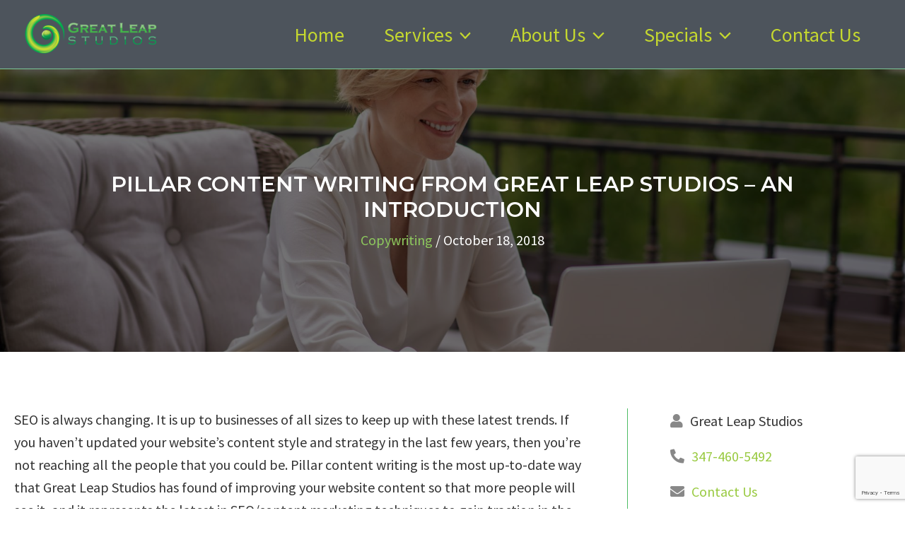

--- FILE ---
content_type: text/html; charset=UTF-8
request_url: https://greatleapstudios.com/blog/copywriting/pillar-content-writing-from-great-leap-studios-an-introduction/
body_size: 21398
content:
<!DOCTYPE html><html lang="en-US"><head><meta charset="UTF-8"><meta name="viewport" content="width=device-width, initial-scale=1"><link rel="profile" href="https://gmpg.org/xfn/11"><meta name='robots' content='index, follow, max-image-preview:large, max-snippet:-1, max-video-preview:-1' /> <!-- This site is optimized with the Yoast SEO plugin v26.8 - https://yoast.com/product/yoast-seo-wordpress/ --><title>Pillar Content Writing from Great Leap Studios - An Introduction - Great Leap Studios</title><link rel="canonical" href="https://greatleapstudios.com/blog/copywriting/pillar-content-writing-from-great-leap-studios-an-introduction/" /><meta property="og:locale" content="en_US" /><meta property="og:type" content="article" /><meta property="og:title" content="Pillar Content Writing from Great Leap Studios - An Introduction - Great Leap Studios" /><meta property="og:description" content="SEO is always changing. It is up to businesses of all sizes to keep up with these latest trends. If you haven’t updated your website’s content style and strategy in the last few years, then you’re not reaching all the people that you could be. Pillar content writing is the most up-to-date way that Great [&hellip;]" /><meta property="og:url" content="https://greatleapstudios.com/blog/copywriting/pillar-content-writing-from-great-leap-studios-an-introduction/" /><meta property="og:site_name" content="Great Leap Studios" /><meta property="article:author" content="https://www.facebook.com/GreatLeapStudios/" /><meta property="article:published_time" content="2018-10-19T04:27:59+00:00" /><meta property="article:modified_time" content="2023-11-17T11:03:17+00:00" /><meta property="og:image" content="https://greatleapstudios.com/wp-content/uploads/2018/10/joyful-woman-writing-an-email-on-the-notebook-comp-2021-09-15-21-54-07-utc.jpg" /><meta property="og:image:width" content="1920" /><meta property="og:image:height" content="1280" /><meta property="og:image:type" content="image/jpeg" /><meta name="author" content="Micah Abraham" /><meta name="twitter:card" content="summary_large_image" /><meta name="twitter:creator" content="@https://www.twitter.com/greatleapstudio" /><meta name="twitter:label1" content="Written by" /><meta name="twitter:data1" content="Micah Abraham" /><meta name="twitter:label2" content="Est. reading time" /><meta name="twitter:data2" content="4 minutes" /><style media="all">img:is([sizes=auto i],[sizes^="auto," i]){contain-intrinsic-size:3000px 1500px}:root{--wp--preset--aspect-ratio--square:1;--wp--preset--aspect-ratio--4-3:4/3;--wp--preset--aspect-ratio--3-4:3/4;--wp--preset--aspect-ratio--3-2:3/2;--wp--preset--aspect-ratio--2-3:2/3;--wp--preset--aspect-ratio--16-9:16/9;--wp--preset--aspect-ratio--9-16:9/16;--wp--preset--color--black:#000;--wp--preset--color--cyan-bluish-gray:#abb8c3;--wp--preset--color--white:#fff;--wp--preset--color--pale-pink:#f78da7;--wp--preset--color--vivid-red:#cf2e2e;--wp--preset--color--luminous-vivid-orange:#ff6900;--wp--preset--color--luminous-vivid-amber:#fcb900;--wp--preset--color--light-green-cyan:#7bdcb5;--wp--preset--color--vivid-green-cyan:#00d084;--wp--preset--color--pale-cyan-blue:#8ed1fc;--wp--preset--color--vivid-cyan-blue:#0693e3;--wp--preset--color--vivid-purple:#9b51e0;--wp--preset--color--ast-global-color-0:var(--ast-global-color-0);--wp--preset--color--ast-global-color-1:var(--ast-global-color-1);--wp--preset--color--ast-global-color-2:var(--ast-global-color-2);--wp--preset--color--ast-global-color-3:var(--ast-global-color-3);--wp--preset--color--ast-global-color-4:var(--ast-global-color-4);--wp--preset--color--ast-global-color-5:var(--ast-global-color-5);--wp--preset--color--ast-global-color-6:var(--ast-global-color-6);--wp--preset--color--ast-global-color-7:var(--ast-global-color-7);--wp--preset--color--ast-global-color-8:var(--ast-global-color-8);--wp--preset--gradient--vivid-cyan-blue-to-vivid-purple:linear-gradient(135deg,#0693e3 0%,#9b51e0 100%);--wp--preset--gradient--light-green-cyan-to-vivid-green-cyan:linear-gradient(135deg,#7adcb4 0%,#00d082 100%);--wp--preset--gradient--luminous-vivid-amber-to-luminous-vivid-orange:linear-gradient(135deg,#fcb900 0%,#ff6900 100%);--wp--preset--gradient--luminous-vivid-orange-to-vivid-red:linear-gradient(135deg,#ff6900 0%,#cf2e2e 100%);--wp--preset--gradient--very-light-gray-to-cyan-bluish-gray:linear-gradient(135deg,#eee 0%,#a9b8c3 100%);--wp--preset--gradient--cool-to-warm-spectrum:linear-gradient(135deg,#4aeadc 0%,#9778d1 20%,#cf2aba 40%,#ee2c82 60%,#fb6962 80%,#fef84c 100%);--wp--preset--gradient--blush-light-purple:linear-gradient(135deg,#ffceec 0%,#9896f0 100%);--wp--preset--gradient--blush-bordeaux:linear-gradient(135deg,#fecda5 0%,#fe2d2d 50%,#6b003e 100%);--wp--preset--gradient--luminous-dusk:linear-gradient(135deg,#ffcb70 0%,#c751c0 50%,#4158d0 100%);--wp--preset--gradient--pale-ocean:linear-gradient(135deg,#fff5cb 0%,#b6e3d4 50%,#33a7b5 100%);--wp--preset--gradient--electric-grass:linear-gradient(135deg,#caf880 0%,#71ce7e 100%);--wp--preset--gradient--midnight:linear-gradient(135deg,#020381 0%,#2874fc 100%);--wp--preset--font-size--small:13px;--wp--preset--font-size--medium:20px;--wp--preset--font-size--large:36px;--wp--preset--font-size--x-large:42px;--wp--preset--spacing--20:.44rem;--wp--preset--spacing--30:.67rem;--wp--preset--spacing--40:1rem;--wp--preset--spacing--50:1.5rem;--wp--preset--spacing--60:2.25rem;--wp--preset--spacing--70:3.38rem;--wp--preset--spacing--80:5.06rem;--wp--preset--shadow--natural:6px 6px 9px rgba(0,0,0,.2);--wp--preset--shadow--deep:12px 12px 50px rgba(0,0,0,.4);--wp--preset--shadow--sharp:6px 6px 0px rgba(0,0,0,.2);--wp--preset--shadow--outlined:6px 6px 0px -3px #fff,6px 6px #000;--wp--preset--shadow--crisp:6px 6px 0px #000}:root{--wp--style--global--content-size:var(--wp--custom--ast-content-width-size);--wp--style--global--wide-size:var(--wp--custom--ast-wide-width-size)}:where(body){margin:0}.wp-site-blocks>.alignleft{float:left;margin-right:2em}.wp-site-blocks>.alignright{float:right;margin-left:2em}.wp-site-blocks>.aligncenter{justify-content:center;margin-left:auto;margin-right:auto}:where(.wp-site-blocks)>*{margin-block-start:24px;margin-block-end:0}:where(.wp-site-blocks)>:first-child{margin-block-start:0}:where(.wp-site-blocks)>:last-child{margin-block-end:0}:root{--wp--style--block-gap:24px}:root :where(.is-layout-flow)>:first-child{margin-block-start:0}:root :where(.is-layout-flow)>:last-child{margin-block-end:0}:root :where(.is-layout-flow)>*{margin-block-start:24px;margin-block-end:0}:root :where(.is-layout-constrained)>:first-child{margin-block-start:0}:root :where(.is-layout-constrained)>:last-child{margin-block-end:0}:root :where(.is-layout-constrained)>*{margin-block-start:24px;margin-block-end:0}:root :where(.is-layout-flex){gap:24px}:root :where(.is-layout-grid){gap:24px}.is-layout-flow>.alignleft{float:left;margin-inline-start:0;margin-inline-end:2em}.is-layout-flow>.alignright{float:right;margin-inline-start:2em;margin-inline-end:0}.is-layout-flow>.aligncenter{margin-left:auto !important;margin-right:auto !important}.is-layout-constrained>.alignleft{float:left;margin-inline-start:0;margin-inline-end:2em}.is-layout-constrained>.alignright{float:right;margin-inline-start:2em;margin-inline-end:0}.is-layout-constrained>.aligncenter{margin-left:auto !important;margin-right:auto !important}.is-layout-constrained>:where(:not(.alignleft):not(.alignright):not(.alignfull)){max-width:var(--wp--style--global--content-size);margin-left:auto !important;margin-right:auto !important}.is-layout-constrained>.alignwide{max-width:var(--wp--style--global--wide-size)}body .is-layout-flex{display:flex}.is-layout-flex{flex-wrap:wrap;align-items:center}.is-layout-flex>:is(*,div){margin:0}body .is-layout-grid{display:grid}.is-layout-grid>:is(*,div){margin:0}body{padding-top:0;padding-right:0;padding-bottom:0;padding-left:0}a:where(:not(.wp-element-button)){text-decoration:none}:root :where(.wp-element-button,.wp-block-button__link){background-color:#32373c;border-width:0;color:#fff;font-family:inherit;font-size:inherit;font-style:inherit;font-weight:inherit;letter-spacing:inherit;line-height:inherit;padding-top:calc(0.667em + 2px);padding-right:calc(1.333em + 2px);padding-bottom:calc(0.667em + 2px);padding-left:calc(1.333em + 2px);text-decoration:none;text-transform:inherit}.has-black-color{color:var(--wp--preset--color--black) !important}.has-cyan-bluish-gray-color{color:var(--wp--preset--color--cyan-bluish-gray) !important}.has-white-color{color:var(--wp--preset--color--white) !important}.has-pale-pink-color{color:var(--wp--preset--color--pale-pink) !important}.has-vivid-red-color{color:var(--wp--preset--color--vivid-red) !important}.has-luminous-vivid-orange-color{color:var(--wp--preset--color--luminous-vivid-orange) !important}.has-luminous-vivid-amber-color{color:var(--wp--preset--color--luminous-vivid-amber) !important}.has-light-green-cyan-color{color:var(--wp--preset--color--light-green-cyan) !important}.has-vivid-green-cyan-color{color:var(--wp--preset--color--vivid-green-cyan) !important}.has-pale-cyan-blue-color{color:var(--wp--preset--color--pale-cyan-blue) !important}.has-vivid-cyan-blue-color{color:var(--wp--preset--color--vivid-cyan-blue) !important}.has-vivid-purple-color{color:var(--wp--preset--color--vivid-purple) !important}.has-ast-global-color-0-color{color:var(--wp--preset--color--ast-global-color-0) !important}.has-ast-global-color-1-color{color:var(--wp--preset--color--ast-global-color-1) !important}.has-ast-global-color-2-color{color:var(--wp--preset--color--ast-global-color-2) !important}.has-ast-global-color-3-color{color:var(--wp--preset--color--ast-global-color-3) !important}.has-ast-global-color-4-color{color:var(--wp--preset--color--ast-global-color-4) !important}.has-ast-global-color-5-color{color:var(--wp--preset--color--ast-global-color-5) !important}.has-ast-global-color-6-color{color:var(--wp--preset--color--ast-global-color-6) !important}.has-ast-global-color-7-color{color:var(--wp--preset--color--ast-global-color-7) !important}.has-ast-global-color-8-color{color:var(--wp--preset--color--ast-global-color-8) !important}.has-black-background-color{background-color:var(--wp--preset--color--black) !important}.has-cyan-bluish-gray-background-color{background-color:var(--wp--preset--color--cyan-bluish-gray) !important}.has-white-background-color{background-color:var(--wp--preset--color--white) !important}.has-pale-pink-background-color{background-color:var(--wp--preset--color--pale-pink) !important}.has-vivid-red-background-color{background-color:var(--wp--preset--color--vivid-red) !important}.has-luminous-vivid-orange-background-color{background-color:var(--wp--preset--color--luminous-vivid-orange) !important}.has-luminous-vivid-amber-background-color{background-color:var(--wp--preset--color--luminous-vivid-amber) !important}.has-light-green-cyan-background-color{background-color:var(--wp--preset--color--light-green-cyan) !important}.has-vivid-green-cyan-background-color{background-color:var(--wp--preset--color--vivid-green-cyan) !important}.has-pale-cyan-blue-background-color{background-color:var(--wp--preset--color--pale-cyan-blue) !important}.has-vivid-cyan-blue-background-color{background-color:var(--wp--preset--color--vivid-cyan-blue) !important}.has-vivid-purple-background-color{background-color:var(--wp--preset--color--vivid-purple) !important}.has-ast-global-color-0-background-color{background-color:var(--wp--preset--color--ast-global-color-0) !important}.has-ast-global-color-1-background-color{background-color:var(--wp--preset--color--ast-global-color-1) !important}.has-ast-global-color-2-background-color{background-color:var(--wp--preset--color--ast-global-color-2) !important}.has-ast-global-color-3-background-color{background-color:var(--wp--preset--color--ast-global-color-3) !important}.has-ast-global-color-4-background-color{background-color:var(--wp--preset--color--ast-global-color-4) !important}.has-ast-global-color-5-background-color{background-color:var(--wp--preset--color--ast-global-color-5) !important}.has-ast-global-color-6-background-color{background-color:var(--wp--preset--color--ast-global-color-6) !important}.has-ast-global-color-7-background-color{background-color:var(--wp--preset--color--ast-global-color-7) !important}.has-ast-global-color-8-background-color{background-color:var(--wp--preset--color--ast-global-color-8) !important}.has-black-border-color{border-color:var(--wp--preset--color--black) !important}.has-cyan-bluish-gray-border-color{border-color:var(--wp--preset--color--cyan-bluish-gray) !important}.has-white-border-color{border-color:var(--wp--preset--color--white) !important}.has-pale-pink-border-color{border-color:var(--wp--preset--color--pale-pink) !important}.has-vivid-red-border-color{border-color:var(--wp--preset--color--vivid-red) !important}.has-luminous-vivid-orange-border-color{border-color:var(--wp--preset--color--luminous-vivid-orange) !important}.has-luminous-vivid-amber-border-color{border-color:var(--wp--preset--color--luminous-vivid-amber) !important}.has-light-green-cyan-border-color{border-color:var(--wp--preset--color--light-green-cyan) !important}.has-vivid-green-cyan-border-color{border-color:var(--wp--preset--color--vivid-green-cyan) !important}.has-pale-cyan-blue-border-color{border-color:var(--wp--preset--color--pale-cyan-blue) !important}.has-vivid-cyan-blue-border-color{border-color:var(--wp--preset--color--vivid-cyan-blue) !important}.has-vivid-purple-border-color{border-color:var(--wp--preset--color--vivid-purple) !important}.has-ast-global-color-0-border-color{border-color:var(--wp--preset--color--ast-global-color-0) !important}.has-ast-global-color-1-border-color{border-color:var(--wp--preset--color--ast-global-color-1) !important}.has-ast-global-color-2-border-color{border-color:var(--wp--preset--color--ast-global-color-2) !important}.has-ast-global-color-3-border-color{border-color:var(--wp--preset--color--ast-global-color-3) !important}.has-ast-global-color-4-border-color{border-color:var(--wp--preset--color--ast-global-color-4) !important}.has-ast-global-color-5-border-color{border-color:var(--wp--preset--color--ast-global-color-5) !important}.has-ast-global-color-6-border-color{border-color:var(--wp--preset--color--ast-global-color-6) !important}.has-ast-global-color-7-border-color{border-color:var(--wp--preset--color--ast-global-color-7) !important}.has-ast-global-color-8-border-color{border-color:var(--wp--preset--color--ast-global-color-8) !important}.has-vivid-cyan-blue-to-vivid-purple-gradient-background{background:var(--wp--preset--gradient--vivid-cyan-blue-to-vivid-purple) !important}.has-light-green-cyan-to-vivid-green-cyan-gradient-background{background:var(--wp--preset--gradient--light-green-cyan-to-vivid-green-cyan) !important}.has-luminous-vivid-amber-to-luminous-vivid-orange-gradient-background{background:var(--wp--preset--gradient--luminous-vivid-amber-to-luminous-vivid-orange) !important}.has-luminous-vivid-orange-to-vivid-red-gradient-background{background:var(--wp--preset--gradient--luminous-vivid-orange-to-vivid-red) !important}.has-very-light-gray-to-cyan-bluish-gray-gradient-background{background:var(--wp--preset--gradient--very-light-gray-to-cyan-bluish-gray) !important}.has-cool-to-warm-spectrum-gradient-background{background:var(--wp--preset--gradient--cool-to-warm-spectrum) !important}.has-blush-light-purple-gradient-background{background:var(--wp--preset--gradient--blush-light-purple) !important}.has-blush-bordeaux-gradient-background{background:var(--wp--preset--gradient--blush-bordeaux) !important}.has-luminous-dusk-gradient-background{background:var(--wp--preset--gradient--luminous-dusk) !important}.has-pale-ocean-gradient-background{background:var(--wp--preset--gradient--pale-ocean) !important}.has-electric-grass-gradient-background{background:var(--wp--preset--gradient--electric-grass) !important}.has-midnight-gradient-background{background:var(--wp--preset--gradient--midnight) !important}.has-small-font-size{font-size:var(--wp--preset--font-size--small) !important}.has-medium-font-size{font-size:var(--wp--preset--font-size--medium) !important}.has-large-font-size{font-size:var(--wp--preset--font-size--large) !important}.has-x-large-font-size{font-size:var(--wp--preset--font-size--x-large) !important}:root :where(.wp-block-pullquote){font-size:1.5em;line-height:1.6}.e-con.e-parent:nth-of-type(n+4):not(.e-lazyloaded):not(.e-no-lazyload),.e-con.e-parent:nth-of-type(n+4):not(.e-lazyloaded):not(.e-no-lazyload) *{background-image:none !important}@media screen and (max-height:1024px){.e-con.e-parent:nth-of-type(n+3):not(.e-lazyloaded):not(.e-no-lazyload),.e-con.e-parent:nth-of-type(n+3):not(.e-lazyloaded):not(.e-no-lazyload) *{background-image:none !important}}@media screen and (max-height:640px){.e-con.e-parent:nth-of-type(n+2):not(.e-lazyloaded):not(.e-no-lazyload),.e-con.e-parent:nth-of-type(n+2):not(.e-lazyloaded):not(.e-no-lazyload) *{background-image:none !important}}.lazyload{background-image:none !important}.lazyload:before{background-image:none !important}.wpcf7 input[type=text],.wpcf7 input[type=email],.wpcf7 input[type=tel],.wpcf7 input[type=select],.wpcf7 textarea{border:none;border-bottom:1px solid #99ca41}.grve-contact-info li{display:flex;align-items:center;margin-bottom:10px}.grve-contact-info li i{margin-right:10px;color:#888}.grve-contact-info li i.fa-phone{transform:scaleX(-1)}.pp-multiple-authors-boxes-wrapper.pp-multiple-authors-layout-boxed.multiple-authors-target-the-content .pp-author-boxes-avatar img{width:80px !important;height:80px !important}.pp-multiple-authors-boxes-wrapper.pp-multiple-authors-layout-boxed.multiple-authors-target-the-content .pp-author-boxes-avatar img{border-radius:50% !important}.pp-multiple-authors-boxes-wrapper.pp-multiple-authors-layout-boxed.multiple-authors-target-the-content .pp-author-boxes-meta a{background-color:#655997 !important}.pp-multiple-authors-boxes-wrapper.pp-multiple-authors-layout-boxed.multiple-authors-target-the-content .pp-author-boxes-meta a{color:#fff !important}.pp-multiple-authors-boxes-wrapper.pp-multiple-authors-layout-boxed.multiple-authors-target-the-content .pp-author-boxes-meta a:hover{color:#fff !important}.pp-multiple-authors-boxes-wrapper.pp-multiple-authors-layout-boxed.multiple-authors-target-the-content .ppma-author-user_email-profile-data{background-color:#655997 !important}.pp-multiple-authors-boxes-wrapper.pp-multiple-authors-layout-boxed.multiple-authors-target-the-content .ppma-author-user_email-profile-data{border-radius:100% !important}.pp-multiple-authors-boxes-wrapper.pp-multiple-authors-layout-boxed.multiple-authors-target-the-content .ppma-author-user_email-profile-data{color:#fff !important}.pp-multiple-authors-boxes-wrapper.pp-multiple-authors-layout-boxed.multiple-authors-target-the-content .ppma-author-user_email-profile-data:hover{color:#fff !important}.pp-multiple-authors-boxes-wrapper.pp-multiple-authors-layout-boxed.multiple-authors-target-the-content .ppma-author-user_url-profile-data{background-color:#655997 !important}.pp-multiple-authors-boxes-wrapper.pp-multiple-authors-layout-boxed.multiple-authors-target-the-content .ppma-author-user_url-profile-data{border-radius:100% !important}.pp-multiple-authors-boxes-wrapper.pp-multiple-authors-layout-boxed.multiple-authors-target-the-content .ppma-author-user_url-profile-data{color:#fff !important}.pp-multiple-authors-boxes-wrapper.pp-multiple-authors-layout-boxed.multiple-authors-target-the-content .ppma-author-user_url-profile-data:hover{color:#fff !important}.pp-multiple-authors-boxes-wrapper.pp-multiple-authors-layout-boxed.multiple-authors-target-the-content .pp-author-boxes-recent-posts-title{border-bottom-style:dotted !important}.pp-multiple-authors-boxes-wrapper.pp-multiple-authors-layout-boxed.multiple-authors-target-the-content .pp-multiple-authors-boxes-li{border-style:solid !important}.pp-multiple-authors-boxes-wrapper.pp-multiple-authors-layout-boxed.multiple-authors-target-the-content .pp-multiple-authors-boxes-li{border-width:1px !important}.pp-multiple-authors-boxes-wrapper.pp-multiple-authors-layout-boxed.multiple-authors-target-the-content .pp-multiple-authors-boxes-li{border-color:#999 !important}.pp-multiple-authors-boxes-wrapper.pp-multiple-authors-layout-boxed.multiple-authors-target-the-content .pp-multiple-authors-boxes-li{color:#3c434a !important}</style><script type="application/ld+json" class="yoast-schema-graph">{"@context":"https://schema.org","@graph":[{"@type":"Article","@id":"https://greatleapstudios.com/blog/copywriting/pillar-content-writing-from-great-leap-studios-an-introduction/#article","isPartOf":{"@id":"https://greatleapstudios.com/blog/copywriting/pillar-content-writing-from-great-leap-studios-an-introduction/"},"author":{"name":"Micah Abraham","@id":"https://greatleapstudios.com/#/schema/person/b97545e9233dc74ae5f917352c6e9ed2"},"headline":"Pillar Content Writing from Great Leap Studios &#8211; An Introduction","datePublished":"2018-10-19T04:27:59+00:00","dateModified":"2023-11-17T11:03:17+00:00","mainEntityOfPage":{"@id":"https://greatleapstudios.com/blog/copywriting/pillar-content-writing-from-great-leap-studios-an-introduction/"},"wordCount":779,"publisher":{"@id":"https://greatleapstudios.com/#organization"},"image":{"@id":"https://greatleapstudios.com/blog/copywriting/pillar-content-writing-from-great-leap-studios-an-introduction/#primaryimage"},"thumbnailUrl":"https://greatleapstudios.com/wp-content/uploads/2018/10/joyful-woman-writing-an-email-on-the-notebook-comp-2021-09-15-21-54-07-utc.jpg","keywords":["Pillar Content"],"articleSection":["Copywriting"],"inLanguage":"en-US"},{"@type":"WebPage","@id":"https://greatleapstudios.com/blog/copywriting/pillar-content-writing-from-great-leap-studios-an-introduction/","url":"https://greatleapstudios.com/blog/copywriting/pillar-content-writing-from-great-leap-studios-an-introduction/","name":"Pillar Content Writing from Great Leap Studios - An Introduction - Great Leap Studios","isPartOf":{"@id":"https://greatleapstudios.com/#website"},"primaryImageOfPage":{"@id":"https://greatleapstudios.com/blog/copywriting/pillar-content-writing-from-great-leap-studios-an-introduction/#primaryimage"},"image":{"@id":"https://greatleapstudios.com/blog/copywriting/pillar-content-writing-from-great-leap-studios-an-introduction/#primaryimage"},"thumbnailUrl":"https://greatleapstudios.com/wp-content/uploads/2018/10/joyful-woman-writing-an-email-on-the-notebook-comp-2021-09-15-21-54-07-utc.jpg","datePublished":"2018-10-19T04:27:59+00:00","dateModified":"2023-11-17T11:03:17+00:00","breadcrumb":{"@id":"https://greatleapstudios.com/blog/copywriting/pillar-content-writing-from-great-leap-studios-an-introduction/#breadcrumb"},"inLanguage":"en-US","potentialAction":[{"@type":"ReadAction","target":["https://greatleapstudios.com/blog/copywriting/pillar-content-writing-from-great-leap-studios-an-introduction/"]}]},{"@type":"ImageObject","inLanguage":"en-US","@id":"https://greatleapstudios.com/blog/copywriting/pillar-content-writing-from-great-leap-studios-an-introduction/#primaryimage","url":"https://greatleapstudios.com/wp-content/uploads/2018/10/joyful-woman-writing-an-email-on-the-notebook-comp-2021-09-15-21-54-07-utc.jpg","contentUrl":"https://greatleapstudios.com/wp-content/uploads/2018/10/joyful-woman-writing-an-email-on-the-notebook-comp-2021-09-15-21-54-07-utc.jpg","width":1920,"height":1280},{"@type":"BreadcrumbList","@id":"https://greatleapstudios.com/blog/copywriting/pillar-content-writing-from-great-leap-studios-an-introduction/#breadcrumb","itemListElement":[{"@type":"ListItem","position":1,"name":"Blog","item":"https://greatleapstudios.com/our-blog/"},{"@type":"ListItem","position":2,"name":"Pillar Content Writing from Great Leap Studios &#8211; An Introduction"}]},{"@type":"WebSite","@id":"https://greatleapstudios.com/#website","url":"https://greatleapstudios.com/","name":"Great Leap Studios","description":"","publisher":{"@id":"https://greatleapstudios.com/#organization"},"potentialAction":[{"@type":"SearchAction","target":{"@type":"EntryPoint","urlTemplate":"https://greatleapstudios.com/?s={search_term_string}"},"query-input":{"@type":"PropertyValueSpecification","valueRequired":true,"valueName":"search_term_string"}}],"inLanguage":"en-US"},{"@type":"Organization","@id":"https://greatleapstudios.com/#organization","name":"Great Leap Studios","url":"https://greatleapstudios.com/","logo":{"@type":"ImageObject","inLanguage":"en-US","@id":"https://greatleapstudios.com/#/schema/logo/image/","url":"https://greatleapstudios.com/wp-content/uploads/2023/09/gls-logo.png","contentUrl":"https://greatleapstudios.com/wp-content/uploads/2023/09/gls-logo.png","width":300,"height":85,"caption":"Great Leap Studios"},"image":{"@id":"https://greatleapstudios.com/#/schema/logo/image/"}},{"@type":"Person","@id":"https://greatleapstudios.com/#/schema/person/b97545e9233dc74ae5f917352c6e9ed2","name":"Micah Abraham","image":{"@type":"ImageObject","inLanguage":"en-US","@id":"https://greatleapstudios.com/#/schema/person/image/8cb1a60090366632eaffeda0ede2165b","url":"https://secure.gravatar.com/avatar/6f7772350e72bab5b99e8fc52bd8af6da7378bd5c5872daa70948920da70d7d4?s=96&d=mm&r=g","contentUrl":"https://secure.gravatar.com/avatar/6f7772350e72bab5b99e8fc52bd8af6da7378bd5c5872daa70948920da70d7d4?s=96&d=mm&r=g","caption":"Micah Abraham"},"description":"Micah Abraham is the owner and lead content writer at Great Leap Studios (https://GreatLeapStudios.com) and High Volt Digital (https://HighVoltDigital.com). Micah has over 15 years of content writing and digital marketing experience, and has owned and operated Great Leap Studios since 2013 and High Volt since 2022. He has a degree in Psychology from the University of Washington, and has researched and written content on a wide range of topics in the medical and health fields, home services, tech, and beyond. Micah lives with his family in California.","sameAs":["https://www.facebook.com/GreatLeapStudios/","https://www.linkedin.com/company/great-leap-studios-llc","https://x.com/https://www.twitter.com/greatleapstudio"],"url":"https://greatleapstudios.com/blog/author/micah/"}]}</script> <!-- / Yoast SEO plugin. --><link rel='dns-prefetch' href='//fonts.googleapis.com' /><link rel='dns-prefetch' href='//cdnjs.cloudflare.com' /><link rel="alternate" type="application/rss+xml" title="Great Leap Studios &raquo; Feed" href="https://greatleapstudios.com/feed/" /><link rel="alternate" type="application/rss+xml" title="Great Leap Studios &raquo; Comments Feed" href="https://greatleapstudios.com/comments/feed/" /><link rel="alternate" title="oEmbed (JSON)" type="application/json+oembed" href="https://greatleapstudios.com/wp-json/oembed/1.0/embed?url=https%3A%2F%2Fgreatleapstudios.com%2Fblog%2Fcopywriting%2Fpillar-content-writing-from-great-leap-studios-an-introduction%2F" /><link rel="alternate" title="oEmbed (XML)" type="text/xml+oembed" href="https://greatleapstudios.com/wp-json/oembed/1.0/embed?url=https%3A%2F%2Fgreatleapstudios.com%2Fblog%2Fcopywriting%2Fpillar-content-writing-from-great-leap-studios-an-introduction%2F&#038;format=xml" /><link rel='stylesheet' id='wpo_min-header-0-css' href='https://greatleapstudios.com/wp-content/cache/wpo-minify/1768982035/assets/wpo-minify-header-90276fa5.min.css' media='all' /><link rel="https://api.w.org/" href="https://greatleapstudios.com/wp-json/" /><link rel="alternate" title="JSON" type="application/json" href="https://greatleapstudios.com/wp-json/wp/v2/posts/4785" /><link rel="EditURI" type="application/rsd+xml" title="RSD" href="https://greatleapstudios.com/xmlrpc.php?rsd" /><meta name="generator" content="WordPress 6.9" /><link rel='shortlink' href='https://greatleapstudios.com/?p=4785' /><meta name="generator" content="Elementor 3.34.2; features: e_font_icon_svg, additional_custom_breakpoints; settings: css_print_method-external, google_font-enabled, font_display-swap"> <noscript><style>.lazyload[data-src]{display:none !important}</style></noscript><link rel="icon" href="https://greatleapstudios.com/wp-content/uploads/2023/09/gls-favicon.png" sizes="32x32" /><link rel="icon" href="https://greatleapstudios.com/wp-content/uploads/2023/09/gls-favicon.png" sizes="192x192" /><link rel="apple-touch-icon" href="https://greatleapstudios.com/wp-content/uploads/2023/09/gls-favicon.png" /><meta name="msapplication-TileImage" content="https://greatleapstudios.com/wp-content/uploads/2023/09/gls-favicon.png" /></head><body itemtype='https://schema.org/Blog' itemscope='itemscope' class="wp-singular post-template-default single single-post postid-4785 single-format-standard wp-custom-logo wp-theme-astra ast-desktop ast-plain-container ast-right-sidebar astra-4.10.0 group-blog ast-blog-single-style-1 ast-single-post ast-inherit-site-logo-transparent ast-hfb-header ast-full-width-primary-header ast-full-width-layout ast-inherit-site-logo-sticky ast-primary-sticky-enabled ast-normal-title-enabled elementor-default elementor-kit-491 astra-addon-4.10.0"> <a
 class="skip-link screen-reader-text"
 href="#content"
 title="Skip to content"> Skip to content</a><div
class="hfeed site" id="page"><header
 class="site-header header-main-layout-1 ast-primary-menu-enabled ast-logo-title-inline ast-hide-custom-menu-mobile ast-builder-menu-toggle-link ast-mobile-header-inline" id="masthead" itemtype="https://schema.org/WPHeader" itemscope="itemscope" itemid="#masthead"		><div id="ast-desktop-header" data-toggle-type="dropdown"><div class="ast-main-header-wrap main-header-bar-wrap "><div class="ast-primary-header-bar ast-primary-header main-header-bar site-header-focus-item" data-section="section-primary-header-builder"><div class="site-primary-header-wrap ast-builder-grid-row-container site-header-focus-item ast-container" data-section="section-primary-header-builder"><div class="ast-builder-grid-row ast-builder-grid-row-has-sides ast-builder-grid-row-no-center"><div class="site-header-primary-section-left site-header-section ast-flex site-header-section-left"><div class="ast-builder-layout-element ast-flex site-header-focus-item" data-section="title_tagline"><div
 class="site-branding ast-site-identity" itemtype="https://schema.org/Organization" itemscope="itemscope"				> <span class="site-logo-img"><a href="https://greatleapstudios.com/" class="custom-logo-link" rel="home"><img width="200" height="57" src="[data-uri]" class="custom-logo lazyload" alt="Great Leap Studios" decoding="async"   data-src="https://greatleapstudios.com/wp-content/uploads/2023/09/gls-logo-200x57.png" data-srcset="https://greatleapstudios.com/wp-content/uploads/2023/09/gls-logo-200x57.png 200w, https://greatleapstudios.com/wp-content/uploads/2023/09/gls-logo.png 300w" data-sizes="auto" data-eio-rwidth="200" data-eio-rheight="57" /><noscript><img width="200" height="57" src="https://greatleapstudios.com/wp-content/uploads/2023/09/gls-logo-200x57.png" class="custom-logo" alt="Great Leap Studios" decoding="async" srcset="https://greatleapstudios.com/wp-content/uploads/2023/09/gls-logo-200x57.png 200w, https://greatleapstudios.com/wp-content/uploads/2023/09/gls-logo.png 300w" sizes="(max-width: 200px) 100vw, 200px" data-eio="l" /></noscript></a></span></div> <!-- .site-branding --></div></div><div class="site-header-primary-section-right site-header-section ast-flex ast-grid-right-section"><div class="ast-builder-menu-1 ast-builder-menu ast-flex ast-builder-menu-1-focus-item ast-builder-layout-element site-header-focus-item" data-section="section-hb-menu-1"><div class="ast-main-header-bar-alignment"><div class="main-header-bar-navigation"><nav class="site-navigation ast-flex-grow-1 navigation-accessibility site-header-focus-item" id="primary-site-navigation-desktop" aria-label="Site Navigation: New Menu" itemtype="https://schema.org/SiteNavigationElement" itemscope="itemscope"><div class="main-navigation ast-inline-flex"><ul id="ast-hf-menu-1" class="main-header-menu ast-menu-shadow ast-nav-menu ast-flex  submenu-with-border stack-on-mobile ast-mega-menu-enabled"><li id="menu-item-5923" class="menu-item menu-item-type-post_type menu-item-object-page menu-item-home menu-item-5923"><a href="https://greatleapstudios.com/" class="menu-link"><span class="ast-icon icon-arrow"><svg class="ast-arrow-svg" xmlns="http://www.w3.org/2000/svg" xmlns:xlink="http://www.w3.org/1999/xlink" version="1.1" x="0px" y="0px" width="26px" height="16.043px" viewBox="57 35.171 26 16.043" enable-background="new 57 35.171 26 16.043" xml:space="preserve"> <path d="M57.5,38.193l12.5,12.5l12.5-12.5l-2.5-2.5l-10,10l-10-10L57.5,38.193z" /> </svg></span><span class="menu-text">Home</span></a></li><li id="menu-item-10041" class="menu-item menu-item-type-post_type menu-item-object-page menu-item-has-children menu-item-10041"><a aria-expanded="false" href="https://greatleapstudios.com/services/" class="menu-link"><span class="ast-icon icon-arrow"><svg class="ast-arrow-svg" xmlns="http://www.w3.org/2000/svg" xmlns:xlink="http://www.w3.org/1999/xlink" version="1.1" x="0px" y="0px" width="26px" height="16.043px" viewBox="57 35.171 26 16.043" enable-background="new 57 35.171 26 16.043" xml:space="preserve"> <path d="M57.5,38.193l12.5,12.5l12.5-12.5l-2.5-2.5l-10,10l-10-10L57.5,38.193z" /> </svg></span><span class="menu-text">Services</span><span role="application" class="dropdown-menu-toggle ast-header-navigation-arrow" tabindex="0" aria-expanded="false" aria-label="Menu Toggle"  ><span class="ast-icon icon-arrow"><svg class="ast-arrow-svg" xmlns="http://www.w3.org/2000/svg" xmlns:xlink="http://www.w3.org/1999/xlink" version="1.1" x="0px" y="0px" width="26px" height="16.043px" viewBox="57 35.171 26 16.043" enable-background="new 57 35.171 26 16.043" xml:space="preserve"> <path d="M57.5,38.193l12.5,12.5l12.5-12.5l-2.5-2.5l-10,10l-10-10L57.5,38.193z" /> </svg></span></span></a><button class="ast-menu-toggle" aria-expanded="false"><span class="screen-reader-text">Menu Toggle</span><span class="ast-icon icon-arrow"><svg class="ast-arrow-svg" xmlns="http://www.w3.org/2000/svg" xmlns:xlink="http://www.w3.org/1999/xlink" version="1.1" x="0px" y="0px" width="26px" height="16.043px" viewBox="57 35.171 26 16.043" enable-background="new 57 35.171 26 16.043" xml:space="preserve"> <path d="M57.5,38.193l12.5,12.5l12.5-12.5l-2.5-2.5l-10,10l-10-10L57.5,38.193z" /> </svg></span></button><ul class="sub-menu"><li id="menu-item-10050" class="menu-item menu-item-type-post_type menu-item-object-page menu-item-has-children menu-item-10050"><a aria-expanded="false" href="https://greatleapstudios.com/content-marketing/" class="menu-link"><span class="ast-icon icon-arrow"><svg class="ast-arrow-svg" xmlns="http://www.w3.org/2000/svg" xmlns:xlink="http://www.w3.org/1999/xlink" version="1.1" x="0px" y="0px" width="26px" height="16.043px" viewBox="57 35.171 26 16.043" enable-background="new 57 35.171 26 16.043" xml:space="preserve"> <path d="M57.5,38.193l12.5,12.5l12.5-12.5l-2.5-2.5l-10,10l-10-10L57.5,38.193z" /> </svg></span><span class="menu-text">Content Marketing</span><span role="application" class="dropdown-menu-toggle ast-header-navigation-arrow" tabindex="0" aria-expanded="false" aria-label="Menu Toggle"  ><span class="ast-icon icon-arrow"><svg class="ast-arrow-svg" xmlns="http://www.w3.org/2000/svg" xmlns:xlink="http://www.w3.org/1999/xlink" version="1.1" x="0px" y="0px" width="26px" height="16.043px" viewBox="57 35.171 26 16.043" enable-background="new 57 35.171 26 16.043" xml:space="preserve"> <path d="M57.5,38.193l12.5,12.5l12.5-12.5l-2.5-2.5l-10,10l-10-10L57.5,38.193z" /> </svg></span></span></a><button class="ast-menu-toggle" aria-expanded="false"><span class="screen-reader-text">Menu Toggle</span><span class="ast-icon icon-arrow"><svg class="ast-arrow-svg" xmlns="http://www.w3.org/2000/svg" xmlns:xlink="http://www.w3.org/1999/xlink" version="1.1" x="0px" y="0px" width="26px" height="16.043px" viewBox="57 35.171 26 16.043" enable-background="new 57 35.171 26 16.043" xml:space="preserve"> <path d="M57.5,38.193l12.5,12.5l12.5-12.5l-2.5-2.5l-10,10l-10-10L57.5,38.193z" /> </svg></span></button><ul class="sub-menu"><li id="menu-item-9434" class="menu-item menu-item-type-post_type menu-item-object-page menu-item-9434"><a href="https://greatleapstudios.com/content-marketing/website-content/" class="menu-link"><span class="ast-icon icon-arrow"><svg class="ast-arrow-svg" xmlns="http://www.w3.org/2000/svg" xmlns:xlink="http://www.w3.org/1999/xlink" version="1.1" x="0px" y="0px" width="26px" height="16.043px" viewBox="57 35.171 26 16.043" enable-background="new 57 35.171 26 16.043" xml:space="preserve"> <path d="M57.5,38.193l12.5,12.5l12.5-12.5l-2.5-2.5l-10,10l-10-10L57.5,38.193z" /> </svg></span><span class="menu-text">Website content</span></a></li><li id="menu-item-9433" class="menu-item menu-item-type-post_type menu-item-object-page menu-item-has-children menu-item-9433"><a aria-expanded="false" href="https://greatleapstudios.com/content-writing/" class="menu-link"><span class="ast-icon icon-arrow"><svg class="ast-arrow-svg" xmlns="http://www.w3.org/2000/svg" xmlns:xlink="http://www.w3.org/1999/xlink" version="1.1" x="0px" y="0px" width="26px" height="16.043px" viewBox="57 35.171 26 16.043" enable-background="new 57 35.171 26 16.043" xml:space="preserve"> <path d="M57.5,38.193l12.5,12.5l12.5-12.5l-2.5-2.5l-10,10l-10-10L57.5,38.193z" /> </svg></span><span class="menu-text">Content Writing</span><span role="application" class="dropdown-menu-toggle ast-header-navigation-arrow" tabindex="0" aria-expanded="false" aria-label="Menu Toggle"  ><span class="ast-icon icon-arrow"><svg class="ast-arrow-svg" xmlns="http://www.w3.org/2000/svg" xmlns:xlink="http://www.w3.org/1999/xlink" version="1.1" x="0px" y="0px" width="26px" height="16.043px" viewBox="57 35.171 26 16.043" enable-background="new 57 35.171 26 16.043" xml:space="preserve"> <path d="M57.5,38.193l12.5,12.5l12.5-12.5l-2.5-2.5l-10,10l-10-10L57.5,38.193z" /> </svg></span></span></a><button class="ast-menu-toggle" aria-expanded="false"><span class="screen-reader-text">Menu Toggle</span><span class="ast-icon icon-arrow"><svg class="ast-arrow-svg" xmlns="http://www.w3.org/2000/svg" xmlns:xlink="http://www.w3.org/1999/xlink" version="1.1" x="0px" y="0px" width="26px" height="16.043px" viewBox="57 35.171 26 16.043" enable-background="new 57 35.171 26 16.043" xml:space="preserve"> <path d="M57.5,38.193l12.5,12.5l12.5-12.5l-2.5-2.5l-10,10l-10-10L57.5,38.193z" /> </svg></span></button><ul class="sub-menu"><li id="menu-item-9448" class="menu-item menu-item-type-post_type menu-item-object-page menu-item-9448"><a href="https://greatleapstudios.com/content-writing/white-papers/" class="menu-link"><span class="ast-icon icon-arrow"><svg class="ast-arrow-svg" xmlns="http://www.w3.org/2000/svg" xmlns:xlink="http://www.w3.org/1999/xlink" version="1.1" x="0px" y="0px" width="26px" height="16.043px" viewBox="57 35.171 26 16.043" enable-background="new 57 35.171 26 16.043" xml:space="preserve"> <path d="M57.5,38.193l12.5,12.5l12.5-12.5l-2.5-2.5l-10,10l-10-10L57.5,38.193z" /> </svg></span><span class="menu-text">White Papers</span></a></li><li id="menu-item-9447" class="menu-item menu-item-type-post_type menu-item-object-page menu-item-9447"><a href="https://greatleapstudios.com/authority-and-viral-content/" class="menu-link"><span class="ast-icon icon-arrow"><svg class="ast-arrow-svg" xmlns="http://www.w3.org/2000/svg" xmlns:xlink="http://www.w3.org/1999/xlink" version="1.1" x="0px" y="0px" width="26px" height="16.043px" viewBox="57 35.171 26 16.043" enable-background="new 57 35.171 26 16.043" xml:space="preserve"> <path d="M57.5,38.193l12.5,12.5l12.5-12.5l-2.5-2.5l-10,10l-10-10L57.5,38.193z" /> </svg></span><span class="menu-text">Authority and Viral Content</span></a></li><li id="menu-item-9450" class="menu-item menu-item-type-post_type menu-item-object-page menu-item-9450"><a href="https://greatleapstudios.com/content-writing/ebook-ghostwriting/" class="menu-link"><span class="ast-icon icon-arrow"><svg class="ast-arrow-svg" xmlns="http://www.w3.org/2000/svg" xmlns:xlink="http://www.w3.org/1999/xlink" version="1.1" x="0px" y="0px" width="26px" height="16.043px" viewBox="57 35.171 26 16.043" enable-background="new 57 35.171 26 16.043" xml:space="preserve"> <path d="M57.5,38.193l12.5,12.5l12.5-12.5l-2.5-2.5l-10,10l-10-10L57.5,38.193z" /> </svg></span><span class="menu-text">eBook Ghostwriting</span></a></li><li id="menu-item-9449" class="menu-item menu-item-type-post_type menu-item-object-page menu-item-9449"><a href="https://greatleapstudios.com/content-writing/sales-copy/" class="menu-link"><span class="ast-icon icon-arrow"><svg class="ast-arrow-svg" xmlns="http://www.w3.org/2000/svg" xmlns:xlink="http://www.w3.org/1999/xlink" version="1.1" x="0px" y="0px" width="26px" height="16.043px" viewBox="57 35.171 26 16.043" enable-background="new 57 35.171 26 16.043" xml:space="preserve"> <path d="M57.5,38.193l12.5,12.5l12.5-12.5l-2.5-2.5l-10,10l-10-10L57.5,38.193z" /> </svg></span><span class="menu-text">Sales Copy</span></a></li></ul></li><li id="menu-item-9470" class="menu-item menu-item-type-post_type menu-item-object-page menu-item-9470"><a href="https://greatleapstudios.com/content-marketing/articles-for-distribution/" class="menu-link"><span class="ast-icon icon-arrow"><svg class="ast-arrow-svg" xmlns="http://www.w3.org/2000/svg" xmlns:xlink="http://www.w3.org/1999/xlink" version="1.1" x="0px" y="0px" width="26px" height="16.043px" viewBox="57 35.171 26 16.043" enable-background="new 57 35.171 26 16.043" xml:space="preserve"> <path d="M57.5,38.193l12.5,12.5l12.5-12.5l-2.5-2.5l-10,10l-10-10L57.5,38.193z" /> </svg></span><span class="menu-text">Articles for Distribution</span></a></li><li id="menu-item-9466" class="menu-item menu-item-type-post_type menu-item-object-page menu-item-9466"><a href="https://greatleapstudios.com/content-marketing/blog-posts/" class="menu-link"><span class="ast-icon icon-arrow"><svg class="ast-arrow-svg" xmlns="http://www.w3.org/2000/svg" xmlns:xlink="http://www.w3.org/1999/xlink" version="1.1" x="0px" y="0px" width="26px" height="16.043px" viewBox="57 35.171 26 16.043" enable-background="new 57 35.171 26 16.043" xml:space="preserve"> <path d="M57.5,38.193l12.5,12.5l12.5-12.5l-2.5-2.5l-10,10l-10-10L57.5,38.193z" /> </svg></span><span class="menu-text">Blog Posts</span></a></li><li id="menu-item-9469" class="menu-item menu-item-type-post_type menu-item-object-page menu-item-9469"><a href="https://greatleapstudios.com/content-marketing/email-newsletters/" class="menu-link"><span class="ast-icon icon-arrow"><svg class="ast-arrow-svg" xmlns="http://www.w3.org/2000/svg" xmlns:xlink="http://www.w3.org/1999/xlink" version="1.1" x="0px" y="0px" width="26px" height="16.043px" viewBox="57 35.171 26 16.043" enable-background="new 57 35.171 26 16.043" xml:space="preserve"> <path d="M57.5,38.193l12.5,12.5l12.5-12.5l-2.5-2.5l-10,10l-10-10L57.5,38.193z" /> </svg></span><span class="menu-text">Email Newsletters</span></a></li><li id="menu-item-9468" class="menu-item menu-item-type-post_type menu-item-object-page menu-item-9468"><a href="https://greatleapstudios.com/content-marketing/local-search-optimization/" class="menu-link"><span class="ast-icon icon-arrow"><svg class="ast-arrow-svg" xmlns="http://www.w3.org/2000/svg" xmlns:xlink="http://www.w3.org/1999/xlink" version="1.1" x="0px" y="0px" width="26px" height="16.043px" viewBox="57 35.171 26 16.043" enable-background="new 57 35.171 26 16.043" xml:space="preserve"> <path d="M57.5,38.193l12.5,12.5l12.5-12.5l-2.5-2.5l-10,10l-10-10L57.5,38.193z" /> </svg></span><span class="menu-text">Local Search Optimization</span></a></li><li id="menu-item-9467" class="menu-item menu-item-type-post_type menu-item-object-page menu-item-9467"><a href="https://greatleapstudios.com/content-marketing/search-engine-optimization/" class="menu-link"><span class="ast-icon icon-arrow"><svg class="ast-arrow-svg" xmlns="http://www.w3.org/2000/svg" xmlns:xlink="http://www.w3.org/1999/xlink" version="1.1" x="0px" y="0px" width="26px" height="16.043px" viewBox="57 35.171 26 16.043" enable-background="new 57 35.171 26 16.043" xml:space="preserve"> <path d="M57.5,38.193l12.5,12.5l12.5-12.5l-2.5-2.5l-10,10l-10-10L57.5,38.193z" /> </svg></span><span class="menu-text">Search Engine Optimization</span></a></li></ul></li><li id="menu-item-10049" class="menu-item menu-item-type-post_type menu-item-object-page menu-item-10049"><a href="https://greatleapstudios.com/website-design/" class="menu-link"><span class="ast-icon icon-arrow"><svg class="ast-arrow-svg" xmlns="http://www.w3.org/2000/svg" xmlns:xlink="http://www.w3.org/1999/xlink" version="1.1" x="0px" y="0px" width="26px" height="16.043px" viewBox="57 35.171 26 16.043" enable-background="new 57 35.171 26 16.043" xml:space="preserve"> <path d="M57.5,38.193l12.5,12.5l12.5-12.5l-2.5-2.5l-10,10l-10-10L57.5,38.193z" /> </svg></span><span class="menu-text">Website Design</span></a></li><li id="menu-item-10048" class="menu-item menu-item-type-post_type menu-item-object-page menu-item-10048"><a href="https://greatleapstudios.com/branding-services/" class="menu-link"><span class="ast-icon icon-arrow"><svg class="ast-arrow-svg" xmlns="http://www.w3.org/2000/svg" xmlns:xlink="http://www.w3.org/1999/xlink" version="1.1" x="0px" y="0px" width="26px" height="16.043px" viewBox="57 35.171 26 16.043" enable-background="new 57 35.171 26 16.043" xml:space="preserve"> <path d="M57.5,38.193l12.5,12.5l12.5-12.5l-2.5-2.5l-10,10l-10-10L57.5,38.193z" /> </svg></span><span class="menu-text">Branding Services</span></a></li><li id="menu-item-10047" class="menu-item menu-item-type-post_type menu-item-object-page menu-item-has-children menu-item-10047"><a aria-expanded="false" href="https://greatleapstudios.com/reputation/" class="menu-link"><span class="ast-icon icon-arrow"><svg class="ast-arrow-svg" xmlns="http://www.w3.org/2000/svg" xmlns:xlink="http://www.w3.org/1999/xlink" version="1.1" x="0px" y="0px" width="26px" height="16.043px" viewBox="57 35.171 26 16.043" enable-background="new 57 35.171 26 16.043" xml:space="preserve"> <path d="M57.5,38.193l12.5,12.5l12.5-12.5l-2.5-2.5l-10,10l-10-10L57.5,38.193z" /> </svg></span><span class="menu-text">Reputation Management</span><span role="application" class="dropdown-menu-toggle ast-header-navigation-arrow" tabindex="0" aria-expanded="false" aria-label="Menu Toggle"  ><span class="ast-icon icon-arrow"><svg class="ast-arrow-svg" xmlns="http://www.w3.org/2000/svg" xmlns:xlink="http://www.w3.org/1999/xlink" version="1.1" x="0px" y="0px" width="26px" height="16.043px" viewBox="57 35.171 26 16.043" enable-background="new 57 35.171 26 16.043" xml:space="preserve"> <path d="M57.5,38.193l12.5,12.5l12.5-12.5l-2.5-2.5l-10,10l-10-10L57.5,38.193z" /> </svg></span></span></a><button class="ast-menu-toggle" aria-expanded="false"><span class="screen-reader-text">Menu Toggle</span><span class="ast-icon icon-arrow"><svg class="ast-arrow-svg" xmlns="http://www.w3.org/2000/svg" xmlns:xlink="http://www.w3.org/1999/xlink" version="1.1" x="0px" y="0px" width="26px" height="16.043px" viewBox="57 35.171 26 16.043" enable-background="new 57 35.171 26 16.043" xml:space="preserve"> <path d="M57.5,38.193l12.5,12.5l12.5-12.5l-2.5-2.5l-10,10l-10-10L57.5,38.193z" /> </svg></span></button><ul class="sub-menu"><li id="menu-item-10051" class="menu-item menu-item-type-post_type menu-item-object-page menu-item-10051"><a href="https://greatleapstudios.com/sacramento-reputation-management/" class="menu-link"><span class="ast-icon icon-arrow"><svg class="ast-arrow-svg" xmlns="http://www.w3.org/2000/svg" xmlns:xlink="http://www.w3.org/1999/xlink" version="1.1" x="0px" y="0px" width="26px" height="16.043px" viewBox="57 35.171 26 16.043" enable-background="new 57 35.171 26 16.043" xml:space="preserve"> <path d="M57.5,38.193l12.5,12.5l12.5-12.5l-2.5-2.5l-10,10l-10-10L57.5,38.193z" /> </svg></span><span class="menu-text">Reputation Management in Sacramento</span></a></li></ul></li><li id="menu-item-10046" class="menu-item menu-item-type-post_type menu-item-object-page menu-item-has-children menu-item-10046"><a aria-expanded="false" href="https://greatleapstudios.com/social-media-content/" class="menu-link"><span class="ast-icon icon-arrow"><svg class="ast-arrow-svg" xmlns="http://www.w3.org/2000/svg" xmlns:xlink="http://www.w3.org/1999/xlink" version="1.1" x="0px" y="0px" width="26px" height="16.043px" viewBox="57 35.171 26 16.043" enable-background="new 57 35.171 26 16.043" xml:space="preserve"> <path d="M57.5,38.193l12.5,12.5l12.5-12.5l-2.5-2.5l-10,10l-10-10L57.5,38.193z" /> </svg></span><span class="menu-text">Social Media Content</span><span role="application" class="dropdown-menu-toggle ast-header-navigation-arrow" tabindex="0" aria-expanded="false" aria-label="Menu Toggle"  ><span class="ast-icon icon-arrow"><svg class="ast-arrow-svg" xmlns="http://www.w3.org/2000/svg" xmlns:xlink="http://www.w3.org/1999/xlink" version="1.1" x="0px" y="0px" width="26px" height="16.043px" viewBox="57 35.171 26 16.043" enable-background="new 57 35.171 26 16.043" xml:space="preserve"> <path d="M57.5,38.193l12.5,12.5l12.5-12.5l-2.5-2.5l-10,10l-10-10L57.5,38.193z" /> </svg></span></span></a><button class="ast-menu-toggle" aria-expanded="false"><span class="screen-reader-text">Menu Toggle</span><span class="ast-icon icon-arrow"><svg class="ast-arrow-svg" xmlns="http://www.w3.org/2000/svg" xmlns:xlink="http://www.w3.org/1999/xlink" version="1.1" x="0px" y="0px" width="26px" height="16.043px" viewBox="57 35.171 26 16.043" enable-background="new 57 35.171 26 16.043" xml:space="preserve"> <path d="M57.5,38.193l12.5,12.5l12.5-12.5l-2.5-2.5l-10,10l-10-10L57.5,38.193z" /> </svg></span></button><ul class="sub-menu"><li id="menu-item-10077" class="menu-item menu-item-type-post_type menu-item-object-page menu-item-10077"><a href="https://greatleapstudios.com/social-media-content/twitter-management/" class="menu-link"><span class="ast-icon icon-arrow"><svg class="ast-arrow-svg" xmlns="http://www.w3.org/2000/svg" xmlns:xlink="http://www.w3.org/1999/xlink" version="1.1" x="0px" y="0px" width="26px" height="16.043px" viewBox="57 35.171 26 16.043" enable-background="new 57 35.171 26 16.043" xml:space="preserve"> <path d="M57.5,38.193l12.5,12.5l12.5-12.5l-2.5-2.5l-10,10l-10-10L57.5,38.193z" /> </svg></span><span class="menu-text">Twitter Management</span></a></li><li id="menu-item-10076" class="menu-item menu-item-type-post_type menu-item-object-page menu-item-10076"><a href="https://greatleapstudios.com/social-media-content/facebook-fan-page/" class="menu-link"><span class="ast-icon icon-arrow"><svg class="ast-arrow-svg" xmlns="http://www.w3.org/2000/svg" xmlns:xlink="http://www.w3.org/1999/xlink" version="1.1" x="0px" y="0px" width="26px" height="16.043px" viewBox="57 35.171 26 16.043" enable-background="new 57 35.171 26 16.043" xml:space="preserve"> <path d="M57.5,38.193l12.5,12.5l12.5-12.5l-2.5-2.5l-10,10l-10-10L57.5,38.193z" /> </svg></span><span class="menu-text">Facebook Management – Content, Posts, Facebook Ads, and More</span></a></li></ul></li><li id="menu-item-10045" class="menu-item menu-item-type-post_type menu-item-object-page menu-item-10045"><a href="https://greatleapstudios.com/small-business-marketing/" class="menu-link"><span class="ast-icon icon-arrow"><svg class="ast-arrow-svg" xmlns="http://www.w3.org/2000/svg" xmlns:xlink="http://www.w3.org/1999/xlink" version="1.1" x="0px" y="0px" width="26px" height="16.043px" viewBox="57 35.171 26 16.043" enable-background="new 57 35.171 26 16.043" xml:space="preserve"> <path d="M57.5,38.193l12.5,12.5l12.5-12.5l-2.5-2.5l-10,10l-10-10L57.5,38.193z" /> </svg></span><span class="menu-text">Small Business Marketing Partner</span></a></li><li id="menu-item-10044" class="menu-item menu-item-type-post_type menu-item-object-page menu-item-10044"><a href="https://greatleapstudios.com/adwords/" class="menu-link"><span class="ast-icon icon-arrow"><svg class="ast-arrow-svg" xmlns="http://www.w3.org/2000/svg" xmlns:xlink="http://www.w3.org/1999/xlink" version="1.1" x="0px" y="0px" width="26px" height="16.043px" viewBox="57 35.171 26 16.043" enable-background="new 57 35.171 26 16.043" xml:space="preserve"> <path d="M57.5,38.193l12.5,12.5l12.5-12.5l-2.5-2.5l-10,10l-10-10L57.5,38.193z" /> </svg></span><span class="menu-text">Adwords</span></a></li><li id="menu-item-10043" class="menu-item menu-item-type-post_type menu-item-object-page menu-item-10043"><a href="https://greatleapstudios.com/locations/" class="menu-link"><span class="ast-icon icon-arrow"><svg class="ast-arrow-svg" xmlns="http://www.w3.org/2000/svg" xmlns:xlink="http://www.w3.org/1999/xlink" version="1.1" x="0px" y="0px" width="26px" height="16.043px" viewBox="57 35.171 26 16.043" enable-background="new 57 35.171 26 16.043" xml:space="preserve"> <path d="M57.5,38.193l12.5,12.5l12.5-12.5l-2.5-2.5l-10,10l-10-10L57.5,38.193z" /> </svg></span><span class="menu-text">Locations</span></a></li><li id="menu-item-10042" class="menu-item menu-item-type-post_type menu-item-object-page menu-item-10042"><a href="https://greatleapstudios.com/industry-specialties/" class="menu-link"><span class="ast-icon icon-arrow"><svg class="ast-arrow-svg" xmlns="http://www.w3.org/2000/svg" xmlns:xlink="http://www.w3.org/1999/xlink" version="1.1" x="0px" y="0px" width="26px" height="16.043px" viewBox="57 35.171 26 16.043" enable-background="new 57 35.171 26 16.043" xml:space="preserve"> <path d="M57.5,38.193l12.5,12.5l12.5-12.5l-2.5-2.5l-10,10l-10-10L57.5,38.193z" /> </svg></span><span class="menu-text">Industry Specialties</span></a></li></ul></li><li id="menu-item-5924" class="menu-item menu-item-type-post_type menu-item-object-page menu-item-has-children menu-item-5924"><a aria-expanded="false" href="https://greatleapstudios.com/about/" class="menu-link"><span class="ast-icon icon-arrow"><svg class="ast-arrow-svg" xmlns="http://www.w3.org/2000/svg" xmlns:xlink="http://www.w3.org/1999/xlink" version="1.1" x="0px" y="0px" width="26px" height="16.043px" viewBox="57 35.171 26 16.043" enable-background="new 57 35.171 26 16.043" xml:space="preserve"> <path d="M57.5,38.193l12.5,12.5l12.5-12.5l-2.5-2.5l-10,10l-10-10L57.5,38.193z" /> </svg></span><span class="menu-text">About Us</span><span role="application" class="dropdown-menu-toggle ast-header-navigation-arrow" tabindex="0" aria-expanded="false" aria-label="Menu Toggle"  ><span class="ast-icon icon-arrow"><svg class="ast-arrow-svg" xmlns="http://www.w3.org/2000/svg" xmlns:xlink="http://www.w3.org/1999/xlink" version="1.1" x="0px" y="0px" width="26px" height="16.043px" viewBox="57 35.171 26 16.043" enable-background="new 57 35.171 26 16.043" xml:space="preserve"> <path d="M57.5,38.193l12.5,12.5l12.5-12.5l-2.5-2.5l-10,10l-10-10L57.5,38.193z" /> </svg></span></span></a><button class="ast-menu-toggle" aria-expanded="false"><span class="screen-reader-text">Menu Toggle</span><span class="ast-icon icon-arrow"><svg class="ast-arrow-svg" xmlns="http://www.w3.org/2000/svg" xmlns:xlink="http://www.w3.org/1999/xlink" version="1.1" x="0px" y="0px" width="26px" height="16.043px" viewBox="57 35.171 26 16.043" enable-background="new 57 35.171 26 16.043" xml:space="preserve"> <path d="M57.5,38.193l12.5,12.5l12.5-12.5l-2.5-2.5l-10,10l-10-10L57.5,38.193z" /> </svg></span></button><ul class="sub-menu"><li id="menu-item-9286" class="menu-item menu-item-type-post_type menu-item-object-page current_page_parent menu-item-9286"><a href="https://greatleapstudios.com/our-blog/" class="menu-link"><span class="ast-icon icon-arrow"><svg class="ast-arrow-svg" xmlns="http://www.w3.org/2000/svg" xmlns:xlink="http://www.w3.org/1999/xlink" version="1.1" x="0px" y="0px" width="26px" height="16.043px" viewBox="57 35.171 26 16.043" enable-background="new 57 35.171 26 16.043" xml:space="preserve"> <path d="M57.5,38.193l12.5,12.5l12.5-12.5l-2.5-2.5l-10,10l-10-10L57.5,38.193z" /> </svg></span><span class="menu-text">Blog</span></a></li><li id="menu-item-10040" class="menu-item menu-item-type-post_type menu-item-object-page menu-item-10040"><a href="https://greatleapstudios.com/frequently-asked-questions/" class="menu-link"><span class="ast-icon icon-arrow"><svg class="ast-arrow-svg" xmlns="http://www.w3.org/2000/svg" xmlns:xlink="http://www.w3.org/1999/xlink" version="1.1" x="0px" y="0px" width="26px" height="16.043px" viewBox="57 35.171 26 16.043" enable-background="new 57 35.171 26 16.043" xml:space="preserve"> <path d="M57.5,38.193l12.5,12.5l12.5-12.5l-2.5-2.5l-10,10l-10-10L57.5,38.193z" /> </svg></span><span class="menu-text">Frequently Asked Questions</span></a></li></ul></li><li id="menu-item-5929" class="menu-item menu-item-type-custom menu-item-object-custom menu-item-has-children menu-item-5929"><a aria-expanded="false" href="#" class="menu-link"><span class="ast-icon icon-arrow"><svg class="ast-arrow-svg" xmlns="http://www.w3.org/2000/svg" xmlns:xlink="http://www.w3.org/1999/xlink" version="1.1" x="0px" y="0px" width="26px" height="16.043px" viewBox="57 35.171 26 16.043" enable-background="new 57 35.171 26 16.043" xml:space="preserve"> <path d="M57.5,38.193l12.5,12.5l12.5-12.5l-2.5-2.5l-10,10l-10-10L57.5,38.193z" /> </svg></span><span class="menu-text">Specials</span><span role="application" class="dropdown-menu-toggle ast-header-navigation-arrow" tabindex="0" aria-expanded="false" aria-label="Menu Toggle"  ><span class="ast-icon icon-arrow"><svg class="ast-arrow-svg" xmlns="http://www.w3.org/2000/svg" xmlns:xlink="http://www.w3.org/1999/xlink" version="1.1" x="0px" y="0px" width="26px" height="16.043px" viewBox="57 35.171 26 16.043" enable-background="new 57 35.171 26 16.043" xml:space="preserve"> <path d="M57.5,38.193l12.5,12.5l12.5-12.5l-2.5-2.5l-10,10l-10-10L57.5,38.193z" /> </svg></span></span></a><button class="ast-menu-toggle" aria-expanded="false"><span class="screen-reader-text">Menu Toggle</span><span class="ast-icon icon-arrow"><svg class="ast-arrow-svg" xmlns="http://www.w3.org/2000/svg" xmlns:xlink="http://www.w3.org/1999/xlink" version="1.1" x="0px" y="0px" width="26px" height="16.043px" viewBox="57 35.171 26 16.043" enable-background="new 57 35.171 26 16.043" xml:space="preserve"> <path d="M57.5,38.193l12.5,12.5l12.5-12.5l-2.5-2.5l-10,10l-10-10L57.5,38.193z" /> </svg></span></button><ul class="sub-menu"><li id="menu-item-10084" class="menu-item menu-item-type-post_type menu-item-object-page menu-item-10084"><a href="https://greatleapstudios.com/managed-websites-for-insurance-agents-and-agencies/" class="menu-link"><span class="ast-icon icon-arrow"><svg class="ast-arrow-svg" xmlns="http://www.w3.org/2000/svg" xmlns:xlink="http://www.w3.org/1999/xlink" version="1.1" x="0px" y="0px" width="26px" height="16.043px" viewBox="57 35.171 26 16.043" enable-background="new 57 35.171 26 16.043" xml:space="preserve"> <path d="M57.5,38.193l12.5,12.5l12.5-12.5l-2.5-2.5l-10,10l-10-10L57.5,38.193z" /> </svg></span><span class="menu-text">Managed Websites for Insurance Agents and Agencies</span></a></li></ul></li><li id="menu-item-10204" class="menu-item menu-item-type-post_type menu-item-object-page menu-item-10204"><a href="https://greatleapstudios.com/contact/" class="menu-link"><span class="ast-icon icon-arrow"><svg class="ast-arrow-svg" xmlns="http://www.w3.org/2000/svg" xmlns:xlink="http://www.w3.org/1999/xlink" version="1.1" x="0px" y="0px" width="26px" height="16.043px" viewBox="57 35.171 26 16.043" enable-background="new 57 35.171 26 16.043" xml:space="preserve"> <path d="M57.5,38.193l12.5,12.5l12.5-12.5l-2.5-2.5l-10,10l-10-10L57.5,38.193z" /> </svg></span><span class="menu-text">Contact Us</span></a></li></ul></div></nav></div></div></div></div></div></div></div></div></div> <!-- Main Header Bar Wrap --><div id="ast-mobile-header" class="ast-mobile-header-wrap " data-type="dropdown"><div class="ast-above-header-wrap " ><div class="ast-above-header-bar ast-above-header site-above-header-wrap site-header-focus-item ast-builder-grid-row-layout-default ast-builder-grid-row-tablet-layout-default ast-builder-grid-row-mobile-layout-default" data-section="section-above-header-builder"><div class="ast-builder-grid-row ast-grid-center-col-layout-only ast-flex ast-grid-center-col-layout"><div class="site-header-above-section-center site-header-section ast-flex ast-grid-section-center"><div class="ast-builder-layout-element ast-flex site-header-focus-item ast-header-html-1" data-section="section-hb-html-1"><div class="ast-header-html inner-link-style-"><div class="ast-builder-html-element"><p><strong><span style="font-size: 18pt"><a href="tel:+13474605492"><span style="font-size: 14pt">(347)460-5492</span></a></span></strong></p></div></div></div></div></div></div></div><div class="ast-main-header-wrap main-header-bar-wrap" ><div class="ast-primary-header-bar ast-primary-header main-header-bar site-primary-header-wrap site-header-focus-item ast-builder-grid-row-layout-default ast-builder-grid-row-tablet-layout-default ast-builder-grid-row-mobile-layout-default" data-section="section-primary-header-builder"><div class="ast-builder-grid-row ast-builder-grid-row-has-sides ast-builder-grid-row-no-center"><div class="site-header-primary-section-left site-header-section ast-flex site-header-section-left"><div class="ast-builder-layout-element ast-flex site-header-focus-item" data-section="title_tagline"><div
 class="site-branding ast-site-identity" itemtype="https://schema.org/Organization" itemscope="itemscope"				> <span class="site-logo-img"><a href="https://greatleapstudios.com/" class="custom-logo-link" rel="home"><img width="200" height="57" src="[data-uri]" class="custom-logo lazyload" alt="Great Leap Studios" decoding="async"   data-src="https://greatleapstudios.com/wp-content/uploads/2023/09/gls-logo-200x57.png" data-srcset="https://greatleapstudios.com/wp-content/uploads/2023/09/gls-logo-200x57.png 200w, https://greatleapstudios.com/wp-content/uploads/2023/09/gls-logo.png 300w" data-sizes="auto" data-eio-rwidth="200" data-eio-rheight="57" /><noscript><img width="200" height="57" src="https://greatleapstudios.com/wp-content/uploads/2023/09/gls-logo-200x57.png" class="custom-logo" alt="Great Leap Studios" decoding="async" srcset="https://greatleapstudios.com/wp-content/uploads/2023/09/gls-logo-200x57.png 200w, https://greatleapstudios.com/wp-content/uploads/2023/09/gls-logo.png 300w" sizes="(max-width: 200px) 100vw, 200px" data-eio="l" /></noscript></a></span></div> <!-- .site-branding --></div></div><div class="site-header-primary-section-right site-header-section ast-flex ast-grid-right-section"><div class="ast-builder-layout-element ast-flex site-header-focus-item" data-section="section-header-mobile-trigger"><div class="ast-button-wrap"> <button type="button" class="menu-toggle main-header-menu-toggle ast-mobile-menu-trigger-minimal"   aria-expanded="false"> <span class="screen-reader-text">Main Menu</span> <span class="mobile-menu-toggle-icon"> <span aria-hidden="true" class="ahfb-svg-iconset ast-inline-flex svg-baseline"><svg class='ast-mobile-svg ast-menu-svg' fill='currentColor' version='1.1' xmlns='http://www.w3.org/2000/svg' width='24' height='24' viewBox='0 0 24 24'><path d='M3 13h18c0.552 0 1-0.448 1-1s-0.448-1-1-1h-18c-0.552 0-1 0.448-1 1s0.448 1 1 1zM3 7h18c0.552 0 1-0.448 1-1s-0.448-1-1-1h-18c-0.552 0-1 0.448-1 1s0.448 1 1 1zM3 19h18c0.552 0 1-0.448 1-1s-0.448-1-1-1h-18c-0.552 0-1 0.448-1 1s0.448 1 1 1z'></path></svg></span><span aria-hidden="true" class="ahfb-svg-iconset ast-inline-flex svg-baseline"><svg class='ast-mobile-svg ast-close-svg' fill='currentColor' version='1.1' xmlns='http://www.w3.org/2000/svg' width='24' height='24' viewBox='0 0 24 24'><path d='M5.293 6.707l5.293 5.293-5.293 5.293c-0.391 0.391-0.391 1.024 0 1.414s1.024 0.391 1.414 0l5.293-5.293 5.293 5.293c0.391 0.391 1.024 0.391 1.414 0s0.391-1.024 0-1.414l-5.293-5.293 5.293-5.293c0.391-0.391 0.391-1.024 0-1.414s-1.024-0.391-1.414 0l-5.293 5.293-5.293-5.293c-0.391-0.391-1.024-0.391-1.414 0s-0.391 1.024 0 1.414z'></path></svg></span> </span> <span class="mobile-menu-wrap"> <span class="mobile-menu">MENU</span> </span> </button></div></div></div></div></div></div><div class="ast-mobile-header-content content-align-center "><div class="ast-builder-menu-mobile ast-builder-menu ast-builder-menu-mobile-focus-item ast-builder-layout-element site-header-focus-item" data-section="section-header-mobile-menu"><div class="ast-main-header-bar-alignment"><div class="main-header-bar-navigation"><nav class="site-navigation ast-flex-grow-1 navigation-accessibility site-header-focus-item" id="ast-mobile-site-navigation" aria-label="Site Navigation: New Menu" itemtype="https://schema.org/SiteNavigationElement" itemscope="itemscope"><div class="main-navigation"><ul id="ast-hf-mobile-menu" class="main-header-menu ast-nav-menu ast-flex  submenu-with-border astra-menu-animation-fade  stack-on-mobile ast-mega-menu-enabled"><li class="menu-item menu-item-type-post_type menu-item-object-page menu-item-home menu-item-5923"><a href="https://greatleapstudios.com/" class="menu-link"><span class="ast-icon icon-arrow"><svg class="ast-arrow-svg" xmlns="http://www.w3.org/2000/svg" xmlns:xlink="http://www.w3.org/1999/xlink" version="1.1" x="0px" y="0px" width="26px" height="16.043px" viewBox="57 35.171 26 16.043" enable-background="new 57 35.171 26 16.043" xml:space="preserve"> <path d="M57.5,38.193l12.5,12.5l12.5-12.5l-2.5-2.5l-10,10l-10-10L57.5,38.193z" /> </svg></span><span class="menu-text">Home</span></a></li><li class="menu-item menu-item-type-post_type menu-item-object-page menu-item-has-children menu-item-10041"><a aria-expanded="false" href="https://greatleapstudios.com/services/" class="menu-link"><span class="ast-icon icon-arrow"><svg class="ast-arrow-svg" xmlns="http://www.w3.org/2000/svg" xmlns:xlink="http://www.w3.org/1999/xlink" version="1.1" x="0px" y="0px" width="26px" height="16.043px" viewBox="57 35.171 26 16.043" enable-background="new 57 35.171 26 16.043" xml:space="preserve"> <path d="M57.5,38.193l12.5,12.5l12.5-12.5l-2.5-2.5l-10,10l-10-10L57.5,38.193z" /> </svg></span><span class="menu-text">Services</span><span role="application" class="dropdown-menu-toggle ast-header-navigation-arrow" tabindex="0" aria-expanded="false" aria-label="Menu Toggle"  ><span class="ast-icon icon-arrow"><svg class="ast-arrow-svg" xmlns="http://www.w3.org/2000/svg" xmlns:xlink="http://www.w3.org/1999/xlink" version="1.1" x="0px" y="0px" width="26px" height="16.043px" viewBox="57 35.171 26 16.043" enable-background="new 57 35.171 26 16.043" xml:space="preserve"> <path d="M57.5,38.193l12.5,12.5l12.5-12.5l-2.5-2.5l-10,10l-10-10L57.5,38.193z" /> </svg></span></span></a><button class="ast-menu-toggle" aria-expanded="false"><span class="screen-reader-text">Menu Toggle</span><span class="ast-icon icon-arrow"><svg class="ast-arrow-svg" xmlns="http://www.w3.org/2000/svg" xmlns:xlink="http://www.w3.org/1999/xlink" version="1.1" x="0px" y="0px" width="26px" height="16.043px" viewBox="57 35.171 26 16.043" enable-background="new 57 35.171 26 16.043" xml:space="preserve"> <path d="M57.5,38.193l12.5,12.5l12.5-12.5l-2.5-2.5l-10,10l-10-10L57.5,38.193z" /> </svg></span></button><ul class="sub-menu"><li class="menu-item menu-item-type-post_type menu-item-object-page menu-item-has-children menu-item-10050"><a aria-expanded="false" href="https://greatleapstudios.com/content-marketing/" class="menu-link"><span class="ast-icon icon-arrow"><svg class="ast-arrow-svg" xmlns="http://www.w3.org/2000/svg" xmlns:xlink="http://www.w3.org/1999/xlink" version="1.1" x="0px" y="0px" width="26px" height="16.043px" viewBox="57 35.171 26 16.043" enable-background="new 57 35.171 26 16.043" xml:space="preserve"> <path d="M57.5,38.193l12.5,12.5l12.5-12.5l-2.5-2.5l-10,10l-10-10L57.5,38.193z" /> </svg></span><span class="menu-text">Content Marketing</span><span role="application" class="dropdown-menu-toggle ast-header-navigation-arrow" tabindex="0" aria-expanded="false" aria-label="Menu Toggle"  ><span class="ast-icon icon-arrow"><svg class="ast-arrow-svg" xmlns="http://www.w3.org/2000/svg" xmlns:xlink="http://www.w3.org/1999/xlink" version="1.1" x="0px" y="0px" width="26px" height="16.043px" viewBox="57 35.171 26 16.043" enable-background="new 57 35.171 26 16.043" xml:space="preserve"> <path d="M57.5,38.193l12.5,12.5l12.5-12.5l-2.5-2.5l-10,10l-10-10L57.5,38.193z" /> </svg></span></span></a><button class="ast-menu-toggle" aria-expanded="false"><span class="screen-reader-text">Menu Toggle</span><span class="ast-icon icon-arrow"><svg class="ast-arrow-svg" xmlns="http://www.w3.org/2000/svg" xmlns:xlink="http://www.w3.org/1999/xlink" version="1.1" x="0px" y="0px" width="26px" height="16.043px" viewBox="57 35.171 26 16.043" enable-background="new 57 35.171 26 16.043" xml:space="preserve"> <path d="M57.5,38.193l12.5,12.5l12.5-12.5l-2.5-2.5l-10,10l-10-10L57.5,38.193z" /> </svg></span></button><ul class="sub-menu"><li class="menu-item menu-item-type-post_type menu-item-object-page menu-item-9434"><a href="https://greatleapstudios.com/content-marketing/website-content/" class="menu-link"><span class="ast-icon icon-arrow"><svg class="ast-arrow-svg" xmlns="http://www.w3.org/2000/svg" xmlns:xlink="http://www.w3.org/1999/xlink" version="1.1" x="0px" y="0px" width="26px" height="16.043px" viewBox="57 35.171 26 16.043" enable-background="new 57 35.171 26 16.043" xml:space="preserve"> <path d="M57.5,38.193l12.5,12.5l12.5-12.5l-2.5-2.5l-10,10l-10-10L57.5,38.193z" /> </svg></span><span class="menu-text">Website content</span></a></li><li class="menu-item menu-item-type-post_type menu-item-object-page menu-item-has-children menu-item-9433"><a aria-expanded="false" href="https://greatleapstudios.com/content-writing/" class="menu-link"><span class="ast-icon icon-arrow"><svg class="ast-arrow-svg" xmlns="http://www.w3.org/2000/svg" xmlns:xlink="http://www.w3.org/1999/xlink" version="1.1" x="0px" y="0px" width="26px" height="16.043px" viewBox="57 35.171 26 16.043" enable-background="new 57 35.171 26 16.043" xml:space="preserve"> <path d="M57.5,38.193l12.5,12.5l12.5-12.5l-2.5-2.5l-10,10l-10-10L57.5,38.193z" /> </svg></span><span class="menu-text">Content Writing</span><span role="application" class="dropdown-menu-toggle ast-header-navigation-arrow" tabindex="0" aria-expanded="false" aria-label="Menu Toggle"  ><span class="ast-icon icon-arrow"><svg class="ast-arrow-svg" xmlns="http://www.w3.org/2000/svg" xmlns:xlink="http://www.w3.org/1999/xlink" version="1.1" x="0px" y="0px" width="26px" height="16.043px" viewBox="57 35.171 26 16.043" enable-background="new 57 35.171 26 16.043" xml:space="preserve"> <path d="M57.5,38.193l12.5,12.5l12.5-12.5l-2.5-2.5l-10,10l-10-10L57.5,38.193z" /> </svg></span></span></a><button class="ast-menu-toggle" aria-expanded="false"><span class="screen-reader-text">Menu Toggle</span><span class="ast-icon icon-arrow"><svg class="ast-arrow-svg" xmlns="http://www.w3.org/2000/svg" xmlns:xlink="http://www.w3.org/1999/xlink" version="1.1" x="0px" y="0px" width="26px" height="16.043px" viewBox="57 35.171 26 16.043" enable-background="new 57 35.171 26 16.043" xml:space="preserve"> <path d="M57.5,38.193l12.5,12.5l12.5-12.5l-2.5-2.5l-10,10l-10-10L57.5,38.193z" /> </svg></span></button><ul class="sub-menu"><li class="menu-item menu-item-type-post_type menu-item-object-page menu-item-9448"><a href="https://greatleapstudios.com/content-writing/white-papers/" class="menu-link"><span class="ast-icon icon-arrow"><svg class="ast-arrow-svg" xmlns="http://www.w3.org/2000/svg" xmlns:xlink="http://www.w3.org/1999/xlink" version="1.1" x="0px" y="0px" width="26px" height="16.043px" viewBox="57 35.171 26 16.043" enable-background="new 57 35.171 26 16.043" xml:space="preserve"> <path d="M57.5,38.193l12.5,12.5l12.5-12.5l-2.5-2.5l-10,10l-10-10L57.5,38.193z" /> </svg></span><span class="menu-text">White Papers</span></a></li><li class="menu-item menu-item-type-post_type menu-item-object-page menu-item-9447"><a href="https://greatleapstudios.com/authority-and-viral-content/" class="menu-link"><span class="ast-icon icon-arrow"><svg class="ast-arrow-svg" xmlns="http://www.w3.org/2000/svg" xmlns:xlink="http://www.w3.org/1999/xlink" version="1.1" x="0px" y="0px" width="26px" height="16.043px" viewBox="57 35.171 26 16.043" enable-background="new 57 35.171 26 16.043" xml:space="preserve"> <path d="M57.5,38.193l12.5,12.5l12.5-12.5l-2.5-2.5l-10,10l-10-10L57.5,38.193z" /> </svg></span><span class="menu-text">Authority and Viral Content</span></a></li><li class="menu-item menu-item-type-post_type menu-item-object-page menu-item-9450"><a href="https://greatleapstudios.com/content-writing/ebook-ghostwriting/" class="menu-link"><span class="ast-icon icon-arrow"><svg class="ast-arrow-svg" xmlns="http://www.w3.org/2000/svg" xmlns:xlink="http://www.w3.org/1999/xlink" version="1.1" x="0px" y="0px" width="26px" height="16.043px" viewBox="57 35.171 26 16.043" enable-background="new 57 35.171 26 16.043" xml:space="preserve"> <path d="M57.5,38.193l12.5,12.5l12.5-12.5l-2.5-2.5l-10,10l-10-10L57.5,38.193z" /> </svg></span><span class="menu-text">eBook Ghostwriting</span></a></li><li class="menu-item menu-item-type-post_type menu-item-object-page menu-item-9449"><a href="https://greatleapstudios.com/content-writing/sales-copy/" class="menu-link"><span class="ast-icon icon-arrow"><svg class="ast-arrow-svg" xmlns="http://www.w3.org/2000/svg" xmlns:xlink="http://www.w3.org/1999/xlink" version="1.1" x="0px" y="0px" width="26px" height="16.043px" viewBox="57 35.171 26 16.043" enable-background="new 57 35.171 26 16.043" xml:space="preserve"> <path d="M57.5,38.193l12.5,12.5l12.5-12.5l-2.5-2.5l-10,10l-10-10L57.5,38.193z" /> </svg></span><span class="menu-text">Sales Copy</span></a></li></ul></li><li class="menu-item menu-item-type-post_type menu-item-object-page menu-item-9470"><a href="https://greatleapstudios.com/content-marketing/articles-for-distribution/" class="menu-link"><span class="ast-icon icon-arrow"><svg class="ast-arrow-svg" xmlns="http://www.w3.org/2000/svg" xmlns:xlink="http://www.w3.org/1999/xlink" version="1.1" x="0px" y="0px" width="26px" height="16.043px" viewBox="57 35.171 26 16.043" enable-background="new 57 35.171 26 16.043" xml:space="preserve"> <path d="M57.5,38.193l12.5,12.5l12.5-12.5l-2.5-2.5l-10,10l-10-10L57.5,38.193z" /> </svg></span><span class="menu-text">Articles for Distribution</span></a></li><li class="menu-item menu-item-type-post_type menu-item-object-page menu-item-9466"><a href="https://greatleapstudios.com/content-marketing/blog-posts/" class="menu-link"><span class="ast-icon icon-arrow"><svg class="ast-arrow-svg" xmlns="http://www.w3.org/2000/svg" xmlns:xlink="http://www.w3.org/1999/xlink" version="1.1" x="0px" y="0px" width="26px" height="16.043px" viewBox="57 35.171 26 16.043" enable-background="new 57 35.171 26 16.043" xml:space="preserve"> <path d="M57.5,38.193l12.5,12.5l12.5-12.5l-2.5-2.5l-10,10l-10-10L57.5,38.193z" /> </svg></span><span class="menu-text">Blog Posts</span></a></li><li class="menu-item menu-item-type-post_type menu-item-object-page menu-item-9469"><a href="https://greatleapstudios.com/content-marketing/email-newsletters/" class="menu-link"><span class="ast-icon icon-arrow"><svg class="ast-arrow-svg" xmlns="http://www.w3.org/2000/svg" xmlns:xlink="http://www.w3.org/1999/xlink" version="1.1" x="0px" y="0px" width="26px" height="16.043px" viewBox="57 35.171 26 16.043" enable-background="new 57 35.171 26 16.043" xml:space="preserve"> <path d="M57.5,38.193l12.5,12.5l12.5-12.5l-2.5-2.5l-10,10l-10-10L57.5,38.193z" /> </svg></span><span class="menu-text">Email Newsletters</span></a></li><li class="menu-item menu-item-type-post_type menu-item-object-page menu-item-9468"><a href="https://greatleapstudios.com/content-marketing/local-search-optimization/" class="menu-link"><span class="ast-icon icon-arrow"><svg class="ast-arrow-svg" xmlns="http://www.w3.org/2000/svg" xmlns:xlink="http://www.w3.org/1999/xlink" version="1.1" x="0px" y="0px" width="26px" height="16.043px" viewBox="57 35.171 26 16.043" enable-background="new 57 35.171 26 16.043" xml:space="preserve"> <path d="M57.5,38.193l12.5,12.5l12.5-12.5l-2.5-2.5l-10,10l-10-10L57.5,38.193z" /> </svg></span><span class="menu-text">Local Search Optimization</span></a></li><li class="menu-item menu-item-type-post_type menu-item-object-page menu-item-9467"><a href="https://greatleapstudios.com/content-marketing/search-engine-optimization/" class="menu-link"><span class="ast-icon icon-arrow"><svg class="ast-arrow-svg" xmlns="http://www.w3.org/2000/svg" xmlns:xlink="http://www.w3.org/1999/xlink" version="1.1" x="0px" y="0px" width="26px" height="16.043px" viewBox="57 35.171 26 16.043" enable-background="new 57 35.171 26 16.043" xml:space="preserve"> <path d="M57.5,38.193l12.5,12.5l12.5-12.5l-2.5-2.5l-10,10l-10-10L57.5,38.193z" /> </svg></span><span class="menu-text">Search Engine Optimization</span></a></li></ul></li><li class="menu-item menu-item-type-post_type menu-item-object-page menu-item-10049"><a href="https://greatleapstudios.com/website-design/" class="menu-link"><span class="ast-icon icon-arrow"><svg class="ast-arrow-svg" xmlns="http://www.w3.org/2000/svg" xmlns:xlink="http://www.w3.org/1999/xlink" version="1.1" x="0px" y="0px" width="26px" height="16.043px" viewBox="57 35.171 26 16.043" enable-background="new 57 35.171 26 16.043" xml:space="preserve"> <path d="M57.5,38.193l12.5,12.5l12.5-12.5l-2.5-2.5l-10,10l-10-10L57.5,38.193z" /> </svg></span><span class="menu-text">Website Design</span></a></li><li class="menu-item menu-item-type-post_type menu-item-object-page menu-item-10048"><a href="https://greatleapstudios.com/branding-services/" class="menu-link"><span class="ast-icon icon-arrow"><svg class="ast-arrow-svg" xmlns="http://www.w3.org/2000/svg" xmlns:xlink="http://www.w3.org/1999/xlink" version="1.1" x="0px" y="0px" width="26px" height="16.043px" viewBox="57 35.171 26 16.043" enable-background="new 57 35.171 26 16.043" xml:space="preserve"> <path d="M57.5,38.193l12.5,12.5l12.5-12.5l-2.5-2.5l-10,10l-10-10L57.5,38.193z" /> </svg></span><span class="menu-text">Branding Services</span></a></li><li class="menu-item menu-item-type-post_type menu-item-object-page menu-item-has-children menu-item-10047"><a aria-expanded="false" href="https://greatleapstudios.com/reputation/" class="menu-link"><span class="ast-icon icon-arrow"><svg class="ast-arrow-svg" xmlns="http://www.w3.org/2000/svg" xmlns:xlink="http://www.w3.org/1999/xlink" version="1.1" x="0px" y="0px" width="26px" height="16.043px" viewBox="57 35.171 26 16.043" enable-background="new 57 35.171 26 16.043" xml:space="preserve"> <path d="M57.5,38.193l12.5,12.5l12.5-12.5l-2.5-2.5l-10,10l-10-10L57.5,38.193z" /> </svg></span><span class="menu-text">Reputation Management</span><span role="application" class="dropdown-menu-toggle ast-header-navigation-arrow" tabindex="0" aria-expanded="false" aria-label="Menu Toggle"  ><span class="ast-icon icon-arrow"><svg class="ast-arrow-svg" xmlns="http://www.w3.org/2000/svg" xmlns:xlink="http://www.w3.org/1999/xlink" version="1.1" x="0px" y="0px" width="26px" height="16.043px" viewBox="57 35.171 26 16.043" enable-background="new 57 35.171 26 16.043" xml:space="preserve"> <path d="M57.5,38.193l12.5,12.5l12.5-12.5l-2.5-2.5l-10,10l-10-10L57.5,38.193z" /> </svg></span></span></a><button class="ast-menu-toggle" aria-expanded="false"><span class="screen-reader-text">Menu Toggle</span><span class="ast-icon icon-arrow"><svg class="ast-arrow-svg" xmlns="http://www.w3.org/2000/svg" xmlns:xlink="http://www.w3.org/1999/xlink" version="1.1" x="0px" y="0px" width="26px" height="16.043px" viewBox="57 35.171 26 16.043" enable-background="new 57 35.171 26 16.043" xml:space="preserve"> <path d="M57.5,38.193l12.5,12.5l12.5-12.5l-2.5-2.5l-10,10l-10-10L57.5,38.193z" /> </svg></span></button><ul class="sub-menu"><li class="menu-item menu-item-type-post_type menu-item-object-page menu-item-10051"><a href="https://greatleapstudios.com/sacramento-reputation-management/" class="menu-link"><span class="ast-icon icon-arrow"><svg class="ast-arrow-svg" xmlns="http://www.w3.org/2000/svg" xmlns:xlink="http://www.w3.org/1999/xlink" version="1.1" x="0px" y="0px" width="26px" height="16.043px" viewBox="57 35.171 26 16.043" enable-background="new 57 35.171 26 16.043" xml:space="preserve"> <path d="M57.5,38.193l12.5,12.5l12.5-12.5l-2.5-2.5l-10,10l-10-10L57.5,38.193z" /> </svg></span><span class="menu-text">Reputation Management in Sacramento</span></a></li></ul></li><li class="menu-item menu-item-type-post_type menu-item-object-page menu-item-has-children menu-item-10046"><a aria-expanded="false" href="https://greatleapstudios.com/social-media-content/" class="menu-link"><span class="ast-icon icon-arrow"><svg class="ast-arrow-svg" xmlns="http://www.w3.org/2000/svg" xmlns:xlink="http://www.w3.org/1999/xlink" version="1.1" x="0px" y="0px" width="26px" height="16.043px" viewBox="57 35.171 26 16.043" enable-background="new 57 35.171 26 16.043" xml:space="preserve"> <path d="M57.5,38.193l12.5,12.5l12.5-12.5l-2.5-2.5l-10,10l-10-10L57.5,38.193z" /> </svg></span><span class="menu-text">Social Media Content</span><span role="application" class="dropdown-menu-toggle ast-header-navigation-arrow" tabindex="0" aria-expanded="false" aria-label="Menu Toggle"  ><span class="ast-icon icon-arrow"><svg class="ast-arrow-svg" xmlns="http://www.w3.org/2000/svg" xmlns:xlink="http://www.w3.org/1999/xlink" version="1.1" x="0px" y="0px" width="26px" height="16.043px" viewBox="57 35.171 26 16.043" enable-background="new 57 35.171 26 16.043" xml:space="preserve"> <path d="M57.5,38.193l12.5,12.5l12.5-12.5l-2.5-2.5l-10,10l-10-10L57.5,38.193z" /> </svg></span></span></a><button class="ast-menu-toggle" aria-expanded="false"><span class="screen-reader-text">Menu Toggle</span><span class="ast-icon icon-arrow"><svg class="ast-arrow-svg" xmlns="http://www.w3.org/2000/svg" xmlns:xlink="http://www.w3.org/1999/xlink" version="1.1" x="0px" y="0px" width="26px" height="16.043px" viewBox="57 35.171 26 16.043" enable-background="new 57 35.171 26 16.043" xml:space="preserve"> <path d="M57.5,38.193l12.5,12.5l12.5-12.5l-2.5-2.5l-10,10l-10-10L57.5,38.193z" /> </svg></span></button><ul class="sub-menu"><li class="menu-item menu-item-type-post_type menu-item-object-page menu-item-10077"><a href="https://greatleapstudios.com/social-media-content/twitter-management/" class="menu-link"><span class="ast-icon icon-arrow"><svg class="ast-arrow-svg" xmlns="http://www.w3.org/2000/svg" xmlns:xlink="http://www.w3.org/1999/xlink" version="1.1" x="0px" y="0px" width="26px" height="16.043px" viewBox="57 35.171 26 16.043" enable-background="new 57 35.171 26 16.043" xml:space="preserve"> <path d="M57.5,38.193l12.5,12.5l12.5-12.5l-2.5-2.5l-10,10l-10-10L57.5,38.193z" /> </svg></span><span class="menu-text">Twitter Management</span></a></li><li class="menu-item menu-item-type-post_type menu-item-object-page menu-item-10076"><a href="https://greatleapstudios.com/social-media-content/facebook-fan-page/" class="menu-link"><span class="ast-icon icon-arrow"><svg class="ast-arrow-svg" xmlns="http://www.w3.org/2000/svg" xmlns:xlink="http://www.w3.org/1999/xlink" version="1.1" x="0px" y="0px" width="26px" height="16.043px" viewBox="57 35.171 26 16.043" enable-background="new 57 35.171 26 16.043" xml:space="preserve"> <path d="M57.5,38.193l12.5,12.5l12.5-12.5l-2.5-2.5l-10,10l-10-10L57.5,38.193z" /> </svg></span><span class="menu-text">Facebook Management – Content, Posts, Facebook Ads, and More</span></a></li></ul></li><li class="menu-item menu-item-type-post_type menu-item-object-page menu-item-10045"><a href="https://greatleapstudios.com/small-business-marketing/" class="menu-link"><span class="ast-icon icon-arrow"><svg class="ast-arrow-svg" xmlns="http://www.w3.org/2000/svg" xmlns:xlink="http://www.w3.org/1999/xlink" version="1.1" x="0px" y="0px" width="26px" height="16.043px" viewBox="57 35.171 26 16.043" enable-background="new 57 35.171 26 16.043" xml:space="preserve"> <path d="M57.5,38.193l12.5,12.5l12.5-12.5l-2.5-2.5l-10,10l-10-10L57.5,38.193z" /> </svg></span><span class="menu-text">Small Business Marketing Partner</span></a></li><li class="menu-item menu-item-type-post_type menu-item-object-page menu-item-10044"><a href="https://greatleapstudios.com/adwords/" class="menu-link"><span class="ast-icon icon-arrow"><svg class="ast-arrow-svg" xmlns="http://www.w3.org/2000/svg" xmlns:xlink="http://www.w3.org/1999/xlink" version="1.1" x="0px" y="0px" width="26px" height="16.043px" viewBox="57 35.171 26 16.043" enable-background="new 57 35.171 26 16.043" xml:space="preserve"> <path d="M57.5,38.193l12.5,12.5l12.5-12.5l-2.5-2.5l-10,10l-10-10L57.5,38.193z" /> </svg></span><span class="menu-text">Adwords</span></a></li><li class="menu-item menu-item-type-post_type menu-item-object-page menu-item-10043"><a href="https://greatleapstudios.com/locations/" class="menu-link"><span class="ast-icon icon-arrow"><svg class="ast-arrow-svg" xmlns="http://www.w3.org/2000/svg" xmlns:xlink="http://www.w3.org/1999/xlink" version="1.1" x="0px" y="0px" width="26px" height="16.043px" viewBox="57 35.171 26 16.043" enable-background="new 57 35.171 26 16.043" xml:space="preserve"> <path d="M57.5,38.193l12.5,12.5l12.5-12.5l-2.5-2.5l-10,10l-10-10L57.5,38.193z" /> </svg></span><span class="menu-text">Locations</span></a></li><li class="menu-item menu-item-type-post_type menu-item-object-page menu-item-10042"><a href="https://greatleapstudios.com/industry-specialties/" class="menu-link"><span class="ast-icon icon-arrow"><svg class="ast-arrow-svg" xmlns="http://www.w3.org/2000/svg" xmlns:xlink="http://www.w3.org/1999/xlink" version="1.1" x="0px" y="0px" width="26px" height="16.043px" viewBox="57 35.171 26 16.043" enable-background="new 57 35.171 26 16.043" xml:space="preserve"> <path d="M57.5,38.193l12.5,12.5l12.5-12.5l-2.5-2.5l-10,10l-10-10L57.5,38.193z" /> </svg></span><span class="menu-text">Industry Specialties</span></a></li></ul></li><li class="menu-item menu-item-type-post_type menu-item-object-page menu-item-has-children menu-item-5924"><a aria-expanded="false" href="https://greatleapstudios.com/about/" class="menu-link"><span class="ast-icon icon-arrow"><svg class="ast-arrow-svg" xmlns="http://www.w3.org/2000/svg" xmlns:xlink="http://www.w3.org/1999/xlink" version="1.1" x="0px" y="0px" width="26px" height="16.043px" viewBox="57 35.171 26 16.043" enable-background="new 57 35.171 26 16.043" xml:space="preserve"> <path d="M57.5,38.193l12.5,12.5l12.5-12.5l-2.5-2.5l-10,10l-10-10L57.5,38.193z" /> </svg></span><span class="menu-text">About Us</span><span role="application" class="dropdown-menu-toggle ast-header-navigation-arrow" tabindex="0" aria-expanded="false" aria-label="Menu Toggle"  ><span class="ast-icon icon-arrow"><svg class="ast-arrow-svg" xmlns="http://www.w3.org/2000/svg" xmlns:xlink="http://www.w3.org/1999/xlink" version="1.1" x="0px" y="0px" width="26px" height="16.043px" viewBox="57 35.171 26 16.043" enable-background="new 57 35.171 26 16.043" xml:space="preserve"> <path d="M57.5,38.193l12.5,12.5l12.5-12.5l-2.5-2.5l-10,10l-10-10L57.5,38.193z" /> </svg></span></span></a><button class="ast-menu-toggle" aria-expanded="false"><span class="screen-reader-text">Menu Toggle</span><span class="ast-icon icon-arrow"><svg class="ast-arrow-svg" xmlns="http://www.w3.org/2000/svg" xmlns:xlink="http://www.w3.org/1999/xlink" version="1.1" x="0px" y="0px" width="26px" height="16.043px" viewBox="57 35.171 26 16.043" enable-background="new 57 35.171 26 16.043" xml:space="preserve"> <path d="M57.5,38.193l12.5,12.5l12.5-12.5l-2.5-2.5l-10,10l-10-10L57.5,38.193z" /> </svg></span></button><ul class="sub-menu"><li class="menu-item menu-item-type-post_type menu-item-object-page current_page_parent menu-item-9286"><a href="https://greatleapstudios.com/our-blog/" class="menu-link"><span class="ast-icon icon-arrow"><svg class="ast-arrow-svg" xmlns="http://www.w3.org/2000/svg" xmlns:xlink="http://www.w3.org/1999/xlink" version="1.1" x="0px" y="0px" width="26px" height="16.043px" viewBox="57 35.171 26 16.043" enable-background="new 57 35.171 26 16.043" xml:space="preserve"> <path d="M57.5,38.193l12.5,12.5l12.5-12.5l-2.5-2.5l-10,10l-10-10L57.5,38.193z" /> </svg></span><span class="menu-text">Blog</span></a></li><li class="menu-item menu-item-type-post_type menu-item-object-page menu-item-10040"><a href="https://greatleapstudios.com/frequently-asked-questions/" class="menu-link"><span class="ast-icon icon-arrow"><svg class="ast-arrow-svg" xmlns="http://www.w3.org/2000/svg" xmlns:xlink="http://www.w3.org/1999/xlink" version="1.1" x="0px" y="0px" width="26px" height="16.043px" viewBox="57 35.171 26 16.043" enable-background="new 57 35.171 26 16.043" xml:space="preserve"> <path d="M57.5,38.193l12.5,12.5l12.5-12.5l-2.5-2.5l-10,10l-10-10L57.5,38.193z" /> </svg></span><span class="menu-text">Frequently Asked Questions</span></a></li></ul></li><li class="menu-item menu-item-type-custom menu-item-object-custom menu-item-has-children menu-item-5929"><a aria-expanded="false" href="#" class="menu-link"><span class="ast-icon icon-arrow"><svg class="ast-arrow-svg" xmlns="http://www.w3.org/2000/svg" xmlns:xlink="http://www.w3.org/1999/xlink" version="1.1" x="0px" y="0px" width="26px" height="16.043px" viewBox="57 35.171 26 16.043" enable-background="new 57 35.171 26 16.043" xml:space="preserve"> <path d="M57.5,38.193l12.5,12.5l12.5-12.5l-2.5-2.5l-10,10l-10-10L57.5,38.193z" /> </svg></span><span class="menu-text">Specials</span><span role="application" class="dropdown-menu-toggle ast-header-navigation-arrow" tabindex="0" aria-expanded="false" aria-label="Menu Toggle"  ><span class="ast-icon icon-arrow"><svg class="ast-arrow-svg" xmlns="http://www.w3.org/2000/svg" xmlns:xlink="http://www.w3.org/1999/xlink" version="1.1" x="0px" y="0px" width="26px" height="16.043px" viewBox="57 35.171 26 16.043" enable-background="new 57 35.171 26 16.043" xml:space="preserve"> <path d="M57.5,38.193l12.5,12.5l12.5-12.5l-2.5-2.5l-10,10l-10-10L57.5,38.193z" /> </svg></span></span></a><button class="ast-menu-toggle" aria-expanded="false"><span class="screen-reader-text">Menu Toggle</span><span class="ast-icon icon-arrow"><svg class="ast-arrow-svg" xmlns="http://www.w3.org/2000/svg" xmlns:xlink="http://www.w3.org/1999/xlink" version="1.1" x="0px" y="0px" width="26px" height="16.043px" viewBox="57 35.171 26 16.043" enable-background="new 57 35.171 26 16.043" xml:space="preserve"> <path d="M57.5,38.193l12.5,12.5l12.5-12.5l-2.5-2.5l-10,10l-10-10L57.5,38.193z" /> </svg></span></button><ul class="sub-menu"><li class="menu-item menu-item-type-post_type menu-item-object-page menu-item-10084"><a href="https://greatleapstudios.com/managed-websites-for-insurance-agents-and-agencies/" class="menu-link"><span class="ast-icon icon-arrow"><svg class="ast-arrow-svg" xmlns="http://www.w3.org/2000/svg" xmlns:xlink="http://www.w3.org/1999/xlink" version="1.1" x="0px" y="0px" width="26px" height="16.043px" viewBox="57 35.171 26 16.043" enable-background="new 57 35.171 26 16.043" xml:space="preserve"> <path d="M57.5,38.193l12.5,12.5l12.5-12.5l-2.5-2.5l-10,10l-10-10L57.5,38.193z" /> </svg></span><span class="menu-text">Managed Websites for Insurance Agents and Agencies</span></a></li></ul></li><li class="menu-item menu-item-type-post_type menu-item-object-page menu-item-10204"><a href="https://greatleapstudios.com/contact/" class="menu-link"><span class="ast-icon icon-arrow"><svg class="ast-arrow-svg" xmlns="http://www.w3.org/2000/svg" xmlns:xlink="http://www.w3.org/1999/xlink" version="1.1" x="0px" y="0px" width="26px" height="16.043px" viewBox="57 35.171 26 16.043" enable-background="new 57 35.171 26 16.043" xml:space="preserve"> <path d="M57.5,38.193l12.5,12.5l12.5-12.5l-2.5-2.5l-10,10l-10-10L57.5,38.193z" /> </svg></span><span class="menu-text">Contact Us</span></a></li></ul></div></nav></div></div></div></div></div><header id="ast-fixed-header" class="site-header header-main-layout-1 ast-primary-menu-enabled ast-logo-title-inline ast-hide-custom-menu-mobile ast-builder-menu-toggle-link ast-mobile-header-inline" style="visibility: hidden;" data-type="fixed-header"><div id="ast-desktop-header" data-toggle-type="dropdown"><div class="ast-main-header-wrap main-header-bar-wrap "><div class="ast-primary-header-bar ast-primary-header main-header-bar site-header-focus-item" data-section="section-primary-header-builder"><div class="site-primary-header-wrap ast-builder-grid-row-container site-header-focus-item ast-container" data-section="section-primary-header-builder"><div class="ast-builder-grid-row ast-builder-grid-row-has-sides ast-builder-grid-row-no-center"><div class="site-header-primary-section-left site-header-section ast-flex site-header-section-left"><div class="ast-builder-layout-element ast-flex site-header-focus-item" data-section="title_tagline"><div
 class="site-branding ast-site-identity" itemtype="https://schema.org/Organization" itemscope="itemscope"				> <span class="site-logo-img"><a href="https://greatleapstudios.com/" class="custom-logo-link" rel="home"><img width="200" height="57" src="[data-uri]" class="custom-logo lazyload" alt="Great Leap Studios" decoding="async"   data-src="https://greatleapstudios.com/wp-content/uploads/2023/09/gls-logo-200x57.png" data-srcset="https://greatleapstudios.com/wp-content/uploads/2023/09/gls-logo-200x57.png 200w, https://greatleapstudios.com/wp-content/uploads/2023/09/gls-logo.png 300w" data-sizes="auto" data-eio-rwidth="200" data-eio-rheight="57" /><noscript><img width="200" height="57" src="https://greatleapstudios.com/wp-content/uploads/2023/09/gls-logo-200x57.png" class="custom-logo" alt="Great Leap Studios" decoding="async" srcset="https://greatleapstudios.com/wp-content/uploads/2023/09/gls-logo-200x57.png 200w, https://greatleapstudios.com/wp-content/uploads/2023/09/gls-logo.png 300w" sizes="(max-width: 200px) 100vw, 200px" data-eio="l" /></noscript></a></span></div> <!-- .site-branding --></div></div><div class="site-header-primary-section-right site-header-section ast-flex ast-grid-right-section"><div class="ast-builder-menu-1 ast-builder-menu ast-flex ast-builder-menu-1-focus-item ast-builder-layout-element site-header-focus-item" data-section="section-hb-menu-1"><div class="ast-main-header-bar-alignment"><div class="main-header-bar-navigation"><nav class="site-navigation ast-flex-grow-1 navigation-accessibility site-header-focus-item" id="primary-site-navigation-desktop-sticky" aria-label="Site Navigation: New Menu" itemtype="https://schema.org/SiteNavigationElement" itemscope="itemscope"><div class="main-navigation ast-inline-flex"><ul id="ast-hf-menu-1-sticky" class="main-header-menu ast-menu-shadow ast-nav-menu ast-flex  submenu-with-border stack-on-mobile ast-mega-menu-enabled"><li class="menu-item menu-item-type-post_type menu-item-object-page menu-item-home menu-item-5923"><a href="https://greatleapstudios.com/" class="menu-link"><span class="ast-icon icon-arrow"><svg class="ast-arrow-svg" xmlns="http://www.w3.org/2000/svg" xmlns:xlink="http://www.w3.org/1999/xlink" version="1.1" x="0px" y="0px" width="26px" height="16.043px" viewBox="57 35.171 26 16.043" enable-background="new 57 35.171 26 16.043" xml:space="preserve"> <path d="M57.5,38.193l12.5,12.5l12.5-12.5l-2.5-2.5l-10,10l-10-10L57.5,38.193z" /> </svg></span><span class="menu-text">Home</span></a></li><li class="menu-item menu-item-type-post_type menu-item-object-page menu-item-has-children menu-item-10041"><a aria-expanded="false" href="https://greatleapstudios.com/services/" class="menu-link"><span class="ast-icon icon-arrow"><svg class="ast-arrow-svg" xmlns="http://www.w3.org/2000/svg" xmlns:xlink="http://www.w3.org/1999/xlink" version="1.1" x="0px" y="0px" width="26px" height="16.043px" viewBox="57 35.171 26 16.043" enable-background="new 57 35.171 26 16.043" xml:space="preserve"> <path d="M57.5,38.193l12.5,12.5l12.5-12.5l-2.5-2.5l-10,10l-10-10L57.5,38.193z" /> </svg></span><span class="menu-text">Services</span><span role="application" class="dropdown-menu-toggle ast-header-navigation-arrow" tabindex="0" aria-expanded="false" aria-label="Menu Toggle"  ><span class="ast-icon icon-arrow"><svg class="ast-arrow-svg" xmlns="http://www.w3.org/2000/svg" xmlns:xlink="http://www.w3.org/1999/xlink" version="1.1" x="0px" y="0px" width="26px" height="16.043px" viewBox="57 35.171 26 16.043" enable-background="new 57 35.171 26 16.043" xml:space="preserve"> <path d="M57.5,38.193l12.5,12.5l12.5-12.5l-2.5-2.5l-10,10l-10-10L57.5,38.193z" /> </svg></span></span></a><button class="ast-menu-toggle" aria-expanded="false"><span class="screen-reader-text">Menu Toggle</span><span class="ast-icon icon-arrow"><svg class="ast-arrow-svg" xmlns="http://www.w3.org/2000/svg" xmlns:xlink="http://www.w3.org/1999/xlink" version="1.1" x="0px" y="0px" width="26px" height="16.043px" viewBox="57 35.171 26 16.043" enable-background="new 57 35.171 26 16.043" xml:space="preserve"> <path d="M57.5,38.193l12.5,12.5l12.5-12.5l-2.5-2.5l-10,10l-10-10L57.5,38.193z" /> </svg></span></button><ul class="sub-menu"><li class="menu-item menu-item-type-post_type menu-item-object-page menu-item-has-children menu-item-10050"><a aria-expanded="false" href="https://greatleapstudios.com/content-marketing/" class="menu-link"><span class="ast-icon icon-arrow"><svg class="ast-arrow-svg" xmlns="http://www.w3.org/2000/svg" xmlns:xlink="http://www.w3.org/1999/xlink" version="1.1" x="0px" y="0px" width="26px" height="16.043px" viewBox="57 35.171 26 16.043" enable-background="new 57 35.171 26 16.043" xml:space="preserve"> <path d="M57.5,38.193l12.5,12.5l12.5-12.5l-2.5-2.5l-10,10l-10-10L57.5,38.193z" /> </svg></span><span class="menu-text">Content Marketing</span><span role="application" class="dropdown-menu-toggle ast-header-navigation-arrow" tabindex="0" aria-expanded="false" aria-label="Menu Toggle"  ><span class="ast-icon icon-arrow"><svg class="ast-arrow-svg" xmlns="http://www.w3.org/2000/svg" xmlns:xlink="http://www.w3.org/1999/xlink" version="1.1" x="0px" y="0px" width="26px" height="16.043px" viewBox="57 35.171 26 16.043" enable-background="new 57 35.171 26 16.043" xml:space="preserve"> <path d="M57.5,38.193l12.5,12.5l12.5-12.5l-2.5-2.5l-10,10l-10-10L57.5,38.193z" /> </svg></span></span></a><button class="ast-menu-toggle" aria-expanded="false"><span class="screen-reader-text">Menu Toggle</span><span class="ast-icon icon-arrow"><svg class="ast-arrow-svg" xmlns="http://www.w3.org/2000/svg" xmlns:xlink="http://www.w3.org/1999/xlink" version="1.1" x="0px" y="0px" width="26px" height="16.043px" viewBox="57 35.171 26 16.043" enable-background="new 57 35.171 26 16.043" xml:space="preserve"> <path d="M57.5,38.193l12.5,12.5l12.5-12.5l-2.5-2.5l-10,10l-10-10L57.5,38.193z" /> </svg></span></button><ul class="sub-menu"><li class="menu-item menu-item-type-post_type menu-item-object-page menu-item-9434"><a href="https://greatleapstudios.com/content-marketing/website-content/" class="menu-link"><span class="ast-icon icon-arrow"><svg class="ast-arrow-svg" xmlns="http://www.w3.org/2000/svg" xmlns:xlink="http://www.w3.org/1999/xlink" version="1.1" x="0px" y="0px" width="26px" height="16.043px" viewBox="57 35.171 26 16.043" enable-background="new 57 35.171 26 16.043" xml:space="preserve"> <path d="M57.5,38.193l12.5,12.5l12.5-12.5l-2.5-2.5l-10,10l-10-10L57.5,38.193z" /> </svg></span><span class="menu-text">Website content</span></a></li><li class="menu-item menu-item-type-post_type menu-item-object-page menu-item-has-children menu-item-9433"><a aria-expanded="false" href="https://greatleapstudios.com/content-writing/" class="menu-link"><span class="ast-icon icon-arrow"><svg class="ast-arrow-svg" xmlns="http://www.w3.org/2000/svg" xmlns:xlink="http://www.w3.org/1999/xlink" version="1.1" x="0px" y="0px" width="26px" height="16.043px" viewBox="57 35.171 26 16.043" enable-background="new 57 35.171 26 16.043" xml:space="preserve"> <path d="M57.5,38.193l12.5,12.5l12.5-12.5l-2.5-2.5l-10,10l-10-10L57.5,38.193z" /> </svg></span><span class="menu-text">Content Writing</span><span role="application" class="dropdown-menu-toggle ast-header-navigation-arrow" tabindex="0" aria-expanded="false" aria-label="Menu Toggle"  ><span class="ast-icon icon-arrow"><svg class="ast-arrow-svg" xmlns="http://www.w3.org/2000/svg" xmlns:xlink="http://www.w3.org/1999/xlink" version="1.1" x="0px" y="0px" width="26px" height="16.043px" viewBox="57 35.171 26 16.043" enable-background="new 57 35.171 26 16.043" xml:space="preserve"> <path d="M57.5,38.193l12.5,12.5l12.5-12.5l-2.5-2.5l-10,10l-10-10L57.5,38.193z" /> </svg></span></span></a><button class="ast-menu-toggle" aria-expanded="false"><span class="screen-reader-text">Menu Toggle</span><span class="ast-icon icon-arrow"><svg class="ast-arrow-svg" xmlns="http://www.w3.org/2000/svg" xmlns:xlink="http://www.w3.org/1999/xlink" version="1.1" x="0px" y="0px" width="26px" height="16.043px" viewBox="57 35.171 26 16.043" enable-background="new 57 35.171 26 16.043" xml:space="preserve"> <path d="M57.5,38.193l12.5,12.5l12.5-12.5l-2.5-2.5l-10,10l-10-10L57.5,38.193z" /> </svg></span></button><ul class="sub-menu"><li class="menu-item menu-item-type-post_type menu-item-object-page menu-item-9448"><a href="https://greatleapstudios.com/content-writing/white-papers/" class="menu-link"><span class="ast-icon icon-arrow"><svg class="ast-arrow-svg" xmlns="http://www.w3.org/2000/svg" xmlns:xlink="http://www.w3.org/1999/xlink" version="1.1" x="0px" y="0px" width="26px" height="16.043px" viewBox="57 35.171 26 16.043" enable-background="new 57 35.171 26 16.043" xml:space="preserve"> <path d="M57.5,38.193l12.5,12.5l12.5-12.5l-2.5-2.5l-10,10l-10-10L57.5,38.193z" /> </svg></span><span class="menu-text">White Papers</span></a></li><li class="menu-item menu-item-type-post_type menu-item-object-page menu-item-9447"><a href="https://greatleapstudios.com/authority-and-viral-content/" class="menu-link"><span class="ast-icon icon-arrow"><svg class="ast-arrow-svg" xmlns="http://www.w3.org/2000/svg" xmlns:xlink="http://www.w3.org/1999/xlink" version="1.1" x="0px" y="0px" width="26px" height="16.043px" viewBox="57 35.171 26 16.043" enable-background="new 57 35.171 26 16.043" xml:space="preserve"> <path d="M57.5,38.193l12.5,12.5l12.5-12.5l-2.5-2.5l-10,10l-10-10L57.5,38.193z" /> </svg></span><span class="menu-text">Authority and Viral Content</span></a></li><li class="menu-item menu-item-type-post_type menu-item-object-page menu-item-9450"><a href="https://greatleapstudios.com/content-writing/ebook-ghostwriting/" class="menu-link"><span class="ast-icon icon-arrow"><svg class="ast-arrow-svg" xmlns="http://www.w3.org/2000/svg" xmlns:xlink="http://www.w3.org/1999/xlink" version="1.1" x="0px" y="0px" width="26px" height="16.043px" viewBox="57 35.171 26 16.043" enable-background="new 57 35.171 26 16.043" xml:space="preserve"> <path d="M57.5,38.193l12.5,12.5l12.5-12.5l-2.5-2.5l-10,10l-10-10L57.5,38.193z" /> </svg></span><span class="menu-text">eBook Ghostwriting</span></a></li><li class="menu-item menu-item-type-post_type menu-item-object-page menu-item-9449"><a href="https://greatleapstudios.com/content-writing/sales-copy/" class="menu-link"><span class="ast-icon icon-arrow"><svg class="ast-arrow-svg" xmlns="http://www.w3.org/2000/svg" xmlns:xlink="http://www.w3.org/1999/xlink" version="1.1" x="0px" y="0px" width="26px" height="16.043px" viewBox="57 35.171 26 16.043" enable-background="new 57 35.171 26 16.043" xml:space="preserve"> <path d="M57.5,38.193l12.5,12.5l12.5-12.5l-2.5-2.5l-10,10l-10-10L57.5,38.193z" /> </svg></span><span class="menu-text">Sales Copy</span></a></li></ul></li><li class="menu-item menu-item-type-post_type menu-item-object-page menu-item-9470"><a href="https://greatleapstudios.com/content-marketing/articles-for-distribution/" class="menu-link"><span class="ast-icon icon-arrow"><svg class="ast-arrow-svg" xmlns="http://www.w3.org/2000/svg" xmlns:xlink="http://www.w3.org/1999/xlink" version="1.1" x="0px" y="0px" width="26px" height="16.043px" viewBox="57 35.171 26 16.043" enable-background="new 57 35.171 26 16.043" xml:space="preserve"> <path d="M57.5,38.193l12.5,12.5l12.5-12.5l-2.5-2.5l-10,10l-10-10L57.5,38.193z" /> </svg></span><span class="menu-text">Articles for Distribution</span></a></li><li class="menu-item menu-item-type-post_type menu-item-object-page menu-item-9466"><a href="https://greatleapstudios.com/content-marketing/blog-posts/" class="menu-link"><span class="ast-icon icon-arrow"><svg class="ast-arrow-svg" xmlns="http://www.w3.org/2000/svg" xmlns:xlink="http://www.w3.org/1999/xlink" version="1.1" x="0px" y="0px" width="26px" height="16.043px" viewBox="57 35.171 26 16.043" enable-background="new 57 35.171 26 16.043" xml:space="preserve"> <path d="M57.5,38.193l12.5,12.5l12.5-12.5l-2.5-2.5l-10,10l-10-10L57.5,38.193z" /> </svg></span><span class="menu-text">Blog Posts</span></a></li><li class="menu-item menu-item-type-post_type menu-item-object-page menu-item-9469"><a href="https://greatleapstudios.com/content-marketing/email-newsletters/" class="menu-link"><span class="ast-icon icon-arrow"><svg class="ast-arrow-svg" xmlns="http://www.w3.org/2000/svg" xmlns:xlink="http://www.w3.org/1999/xlink" version="1.1" x="0px" y="0px" width="26px" height="16.043px" viewBox="57 35.171 26 16.043" enable-background="new 57 35.171 26 16.043" xml:space="preserve"> <path d="M57.5,38.193l12.5,12.5l12.5-12.5l-2.5-2.5l-10,10l-10-10L57.5,38.193z" /> </svg></span><span class="menu-text">Email Newsletters</span></a></li><li class="menu-item menu-item-type-post_type menu-item-object-page menu-item-9468"><a href="https://greatleapstudios.com/content-marketing/local-search-optimization/" class="menu-link"><span class="ast-icon icon-arrow"><svg class="ast-arrow-svg" xmlns="http://www.w3.org/2000/svg" xmlns:xlink="http://www.w3.org/1999/xlink" version="1.1" x="0px" y="0px" width="26px" height="16.043px" viewBox="57 35.171 26 16.043" enable-background="new 57 35.171 26 16.043" xml:space="preserve"> <path d="M57.5,38.193l12.5,12.5l12.5-12.5l-2.5-2.5l-10,10l-10-10L57.5,38.193z" /> </svg></span><span class="menu-text">Local Search Optimization</span></a></li><li class="menu-item menu-item-type-post_type menu-item-object-page menu-item-9467"><a href="https://greatleapstudios.com/content-marketing/search-engine-optimization/" class="menu-link"><span class="ast-icon icon-arrow"><svg class="ast-arrow-svg" xmlns="http://www.w3.org/2000/svg" xmlns:xlink="http://www.w3.org/1999/xlink" version="1.1" x="0px" y="0px" width="26px" height="16.043px" viewBox="57 35.171 26 16.043" enable-background="new 57 35.171 26 16.043" xml:space="preserve"> <path d="M57.5,38.193l12.5,12.5l12.5-12.5l-2.5-2.5l-10,10l-10-10L57.5,38.193z" /> </svg></span><span class="menu-text">Search Engine Optimization</span></a></li></ul></li><li class="menu-item menu-item-type-post_type menu-item-object-page menu-item-10049"><a href="https://greatleapstudios.com/website-design/" class="menu-link"><span class="ast-icon icon-arrow"><svg class="ast-arrow-svg" xmlns="http://www.w3.org/2000/svg" xmlns:xlink="http://www.w3.org/1999/xlink" version="1.1" x="0px" y="0px" width="26px" height="16.043px" viewBox="57 35.171 26 16.043" enable-background="new 57 35.171 26 16.043" xml:space="preserve"> <path d="M57.5,38.193l12.5,12.5l12.5-12.5l-2.5-2.5l-10,10l-10-10L57.5,38.193z" /> </svg></span><span class="menu-text">Website Design</span></a></li><li class="menu-item menu-item-type-post_type menu-item-object-page menu-item-10048"><a href="https://greatleapstudios.com/branding-services/" class="menu-link"><span class="ast-icon icon-arrow"><svg class="ast-arrow-svg" xmlns="http://www.w3.org/2000/svg" xmlns:xlink="http://www.w3.org/1999/xlink" version="1.1" x="0px" y="0px" width="26px" height="16.043px" viewBox="57 35.171 26 16.043" enable-background="new 57 35.171 26 16.043" xml:space="preserve"> <path d="M57.5,38.193l12.5,12.5l12.5-12.5l-2.5-2.5l-10,10l-10-10L57.5,38.193z" /> </svg></span><span class="menu-text">Branding Services</span></a></li><li class="menu-item menu-item-type-post_type menu-item-object-page menu-item-has-children menu-item-10047"><a aria-expanded="false" href="https://greatleapstudios.com/reputation/" class="menu-link"><span class="ast-icon icon-arrow"><svg class="ast-arrow-svg" xmlns="http://www.w3.org/2000/svg" xmlns:xlink="http://www.w3.org/1999/xlink" version="1.1" x="0px" y="0px" width="26px" height="16.043px" viewBox="57 35.171 26 16.043" enable-background="new 57 35.171 26 16.043" xml:space="preserve"> <path d="M57.5,38.193l12.5,12.5l12.5-12.5l-2.5-2.5l-10,10l-10-10L57.5,38.193z" /> </svg></span><span class="menu-text">Reputation Management</span><span role="application" class="dropdown-menu-toggle ast-header-navigation-arrow" tabindex="0" aria-expanded="false" aria-label="Menu Toggle"  ><span class="ast-icon icon-arrow"><svg class="ast-arrow-svg" xmlns="http://www.w3.org/2000/svg" xmlns:xlink="http://www.w3.org/1999/xlink" version="1.1" x="0px" y="0px" width="26px" height="16.043px" viewBox="57 35.171 26 16.043" enable-background="new 57 35.171 26 16.043" xml:space="preserve"> <path d="M57.5,38.193l12.5,12.5l12.5-12.5l-2.5-2.5l-10,10l-10-10L57.5,38.193z" /> </svg></span></span></a><button class="ast-menu-toggle" aria-expanded="false"><span class="screen-reader-text">Menu Toggle</span><span class="ast-icon icon-arrow"><svg class="ast-arrow-svg" xmlns="http://www.w3.org/2000/svg" xmlns:xlink="http://www.w3.org/1999/xlink" version="1.1" x="0px" y="0px" width="26px" height="16.043px" viewBox="57 35.171 26 16.043" enable-background="new 57 35.171 26 16.043" xml:space="preserve"> <path d="M57.5,38.193l12.5,12.5l12.5-12.5l-2.5-2.5l-10,10l-10-10L57.5,38.193z" /> </svg></span></button><ul class="sub-menu"><li class="menu-item menu-item-type-post_type menu-item-object-page menu-item-10051"><a href="https://greatleapstudios.com/sacramento-reputation-management/" class="menu-link"><span class="ast-icon icon-arrow"><svg class="ast-arrow-svg" xmlns="http://www.w3.org/2000/svg" xmlns:xlink="http://www.w3.org/1999/xlink" version="1.1" x="0px" y="0px" width="26px" height="16.043px" viewBox="57 35.171 26 16.043" enable-background="new 57 35.171 26 16.043" xml:space="preserve"> <path d="M57.5,38.193l12.5,12.5l12.5-12.5l-2.5-2.5l-10,10l-10-10L57.5,38.193z" /> </svg></span><span class="menu-text">Reputation Management in Sacramento</span></a></li></ul></li><li class="menu-item menu-item-type-post_type menu-item-object-page menu-item-has-children menu-item-10046"><a aria-expanded="false" href="https://greatleapstudios.com/social-media-content/" class="menu-link"><span class="ast-icon icon-arrow"><svg class="ast-arrow-svg" xmlns="http://www.w3.org/2000/svg" xmlns:xlink="http://www.w3.org/1999/xlink" version="1.1" x="0px" y="0px" width="26px" height="16.043px" viewBox="57 35.171 26 16.043" enable-background="new 57 35.171 26 16.043" xml:space="preserve"> <path d="M57.5,38.193l12.5,12.5l12.5-12.5l-2.5-2.5l-10,10l-10-10L57.5,38.193z" /> </svg></span><span class="menu-text">Social Media Content</span><span role="application" class="dropdown-menu-toggle ast-header-navigation-arrow" tabindex="0" aria-expanded="false" aria-label="Menu Toggle"  ><span class="ast-icon icon-arrow"><svg class="ast-arrow-svg" xmlns="http://www.w3.org/2000/svg" xmlns:xlink="http://www.w3.org/1999/xlink" version="1.1" x="0px" y="0px" width="26px" height="16.043px" viewBox="57 35.171 26 16.043" enable-background="new 57 35.171 26 16.043" xml:space="preserve"> <path d="M57.5,38.193l12.5,12.5l12.5-12.5l-2.5-2.5l-10,10l-10-10L57.5,38.193z" /> </svg></span></span></a><button class="ast-menu-toggle" aria-expanded="false"><span class="screen-reader-text">Menu Toggle</span><span class="ast-icon icon-arrow"><svg class="ast-arrow-svg" xmlns="http://www.w3.org/2000/svg" xmlns:xlink="http://www.w3.org/1999/xlink" version="1.1" x="0px" y="0px" width="26px" height="16.043px" viewBox="57 35.171 26 16.043" enable-background="new 57 35.171 26 16.043" xml:space="preserve"> <path d="M57.5,38.193l12.5,12.5l12.5-12.5l-2.5-2.5l-10,10l-10-10L57.5,38.193z" /> </svg></span></button><ul class="sub-menu"><li class="menu-item menu-item-type-post_type menu-item-object-page menu-item-10077"><a href="https://greatleapstudios.com/social-media-content/twitter-management/" class="menu-link"><span class="ast-icon icon-arrow"><svg class="ast-arrow-svg" xmlns="http://www.w3.org/2000/svg" xmlns:xlink="http://www.w3.org/1999/xlink" version="1.1" x="0px" y="0px" width="26px" height="16.043px" viewBox="57 35.171 26 16.043" enable-background="new 57 35.171 26 16.043" xml:space="preserve"> <path d="M57.5,38.193l12.5,12.5l12.5-12.5l-2.5-2.5l-10,10l-10-10L57.5,38.193z" /> </svg></span><span class="menu-text">Twitter Management</span></a></li><li class="menu-item menu-item-type-post_type menu-item-object-page menu-item-10076"><a href="https://greatleapstudios.com/social-media-content/facebook-fan-page/" class="menu-link"><span class="ast-icon icon-arrow"><svg class="ast-arrow-svg" xmlns="http://www.w3.org/2000/svg" xmlns:xlink="http://www.w3.org/1999/xlink" version="1.1" x="0px" y="0px" width="26px" height="16.043px" viewBox="57 35.171 26 16.043" enable-background="new 57 35.171 26 16.043" xml:space="preserve"> <path d="M57.5,38.193l12.5,12.5l12.5-12.5l-2.5-2.5l-10,10l-10-10L57.5,38.193z" /> </svg></span><span class="menu-text">Facebook Management – Content, Posts, Facebook Ads, and More</span></a></li></ul></li><li class="menu-item menu-item-type-post_type menu-item-object-page menu-item-10045"><a href="https://greatleapstudios.com/small-business-marketing/" class="menu-link"><span class="ast-icon icon-arrow"><svg class="ast-arrow-svg" xmlns="http://www.w3.org/2000/svg" xmlns:xlink="http://www.w3.org/1999/xlink" version="1.1" x="0px" y="0px" width="26px" height="16.043px" viewBox="57 35.171 26 16.043" enable-background="new 57 35.171 26 16.043" xml:space="preserve"> <path d="M57.5,38.193l12.5,12.5l12.5-12.5l-2.5-2.5l-10,10l-10-10L57.5,38.193z" /> </svg></span><span class="menu-text">Small Business Marketing Partner</span></a></li><li class="menu-item menu-item-type-post_type menu-item-object-page menu-item-10044"><a href="https://greatleapstudios.com/adwords/" class="menu-link"><span class="ast-icon icon-arrow"><svg class="ast-arrow-svg" xmlns="http://www.w3.org/2000/svg" xmlns:xlink="http://www.w3.org/1999/xlink" version="1.1" x="0px" y="0px" width="26px" height="16.043px" viewBox="57 35.171 26 16.043" enable-background="new 57 35.171 26 16.043" xml:space="preserve"> <path d="M57.5,38.193l12.5,12.5l12.5-12.5l-2.5-2.5l-10,10l-10-10L57.5,38.193z" /> </svg></span><span class="menu-text">Adwords</span></a></li><li class="menu-item menu-item-type-post_type menu-item-object-page menu-item-10043"><a href="https://greatleapstudios.com/locations/" class="menu-link"><span class="ast-icon icon-arrow"><svg class="ast-arrow-svg" xmlns="http://www.w3.org/2000/svg" xmlns:xlink="http://www.w3.org/1999/xlink" version="1.1" x="0px" y="0px" width="26px" height="16.043px" viewBox="57 35.171 26 16.043" enable-background="new 57 35.171 26 16.043" xml:space="preserve"> <path d="M57.5,38.193l12.5,12.5l12.5-12.5l-2.5-2.5l-10,10l-10-10L57.5,38.193z" /> </svg></span><span class="menu-text">Locations</span></a></li><li class="menu-item menu-item-type-post_type menu-item-object-page menu-item-10042"><a href="https://greatleapstudios.com/industry-specialties/" class="menu-link"><span class="ast-icon icon-arrow"><svg class="ast-arrow-svg" xmlns="http://www.w3.org/2000/svg" xmlns:xlink="http://www.w3.org/1999/xlink" version="1.1" x="0px" y="0px" width="26px" height="16.043px" viewBox="57 35.171 26 16.043" enable-background="new 57 35.171 26 16.043" xml:space="preserve"> <path d="M57.5,38.193l12.5,12.5l12.5-12.5l-2.5-2.5l-10,10l-10-10L57.5,38.193z" /> </svg></span><span class="menu-text">Industry Specialties</span></a></li></ul></li><li class="menu-item menu-item-type-post_type menu-item-object-page menu-item-has-children menu-item-5924"><a aria-expanded="false" href="https://greatleapstudios.com/about/" class="menu-link"><span class="ast-icon icon-arrow"><svg class="ast-arrow-svg" xmlns="http://www.w3.org/2000/svg" xmlns:xlink="http://www.w3.org/1999/xlink" version="1.1" x="0px" y="0px" width="26px" height="16.043px" viewBox="57 35.171 26 16.043" enable-background="new 57 35.171 26 16.043" xml:space="preserve"> <path d="M57.5,38.193l12.5,12.5l12.5-12.5l-2.5-2.5l-10,10l-10-10L57.5,38.193z" /> </svg></span><span class="menu-text">About Us</span><span role="application" class="dropdown-menu-toggle ast-header-navigation-arrow" tabindex="0" aria-expanded="false" aria-label="Menu Toggle"  ><span class="ast-icon icon-arrow"><svg class="ast-arrow-svg" xmlns="http://www.w3.org/2000/svg" xmlns:xlink="http://www.w3.org/1999/xlink" version="1.1" x="0px" y="0px" width="26px" height="16.043px" viewBox="57 35.171 26 16.043" enable-background="new 57 35.171 26 16.043" xml:space="preserve"> <path d="M57.5,38.193l12.5,12.5l12.5-12.5l-2.5-2.5l-10,10l-10-10L57.5,38.193z" /> </svg></span></span></a><button class="ast-menu-toggle" aria-expanded="false"><span class="screen-reader-text">Menu Toggle</span><span class="ast-icon icon-arrow"><svg class="ast-arrow-svg" xmlns="http://www.w3.org/2000/svg" xmlns:xlink="http://www.w3.org/1999/xlink" version="1.1" x="0px" y="0px" width="26px" height="16.043px" viewBox="57 35.171 26 16.043" enable-background="new 57 35.171 26 16.043" xml:space="preserve"> <path d="M57.5,38.193l12.5,12.5l12.5-12.5l-2.5-2.5l-10,10l-10-10L57.5,38.193z" /> </svg></span></button><ul class="sub-menu"><li class="menu-item menu-item-type-post_type menu-item-object-page current_page_parent menu-item-9286"><a href="https://greatleapstudios.com/our-blog/" class="menu-link"><span class="ast-icon icon-arrow"><svg class="ast-arrow-svg" xmlns="http://www.w3.org/2000/svg" xmlns:xlink="http://www.w3.org/1999/xlink" version="1.1" x="0px" y="0px" width="26px" height="16.043px" viewBox="57 35.171 26 16.043" enable-background="new 57 35.171 26 16.043" xml:space="preserve"> <path d="M57.5,38.193l12.5,12.5l12.5-12.5l-2.5-2.5l-10,10l-10-10L57.5,38.193z" /> </svg></span><span class="menu-text">Blog</span></a></li><li class="menu-item menu-item-type-post_type menu-item-object-page menu-item-10040"><a href="https://greatleapstudios.com/frequently-asked-questions/" class="menu-link"><span class="ast-icon icon-arrow"><svg class="ast-arrow-svg" xmlns="http://www.w3.org/2000/svg" xmlns:xlink="http://www.w3.org/1999/xlink" version="1.1" x="0px" y="0px" width="26px" height="16.043px" viewBox="57 35.171 26 16.043" enable-background="new 57 35.171 26 16.043" xml:space="preserve"> <path d="M57.5,38.193l12.5,12.5l12.5-12.5l-2.5-2.5l-10,10l-10-10L57.5,38.193z" /> </svg></span><span class="menu-text">Frequently Asked Questions</span></a></li></ul></li><li class="menu-item menu-item-type-custom menu-item-object-custom menu-item-has-children menu-item-5929"><a aria-expanded="false" href="#" class="menu-link"><span class="ast-icon icon-arrow"><svg class="ast-arrow-svg" xmlns="http://www.w3.org/2000/svg" xmlns:xlink="http://www.w3.org/1999/xlink" version="1.1" x="0px" y="0px" width="26px" height="16.043px" viewBox="57 35.171 26 16.043" enable-background="new 57 35.171 26 16.043" xml:space="preserve"> <path d="M57.5,38.193l12.5,12.5l12.5-12.5l-2.5-2.5l-10,10l-10-10L57.5,38.193z" /> </svg></span><span class="menu-text">Specials</span><span role="application" class="dropdown-menu-toggle ast-header-navigation-arrow" tabindex="0" aria-expanded="false" aria-label="Menu Toggle"  ><span class="ast-icon icon-arrow"><svg class="ast-arrow-svg" xmlns="http://www.w3.org/2000/svg" xmlns:xlink="http://www.w3.org/1999/xlink" version="1.1" x="0px" y="0px" width="26px" height="16.043px" viewBox="57 35.171 26 16.043" enable-background="new 57 35.171 26 16.043" xml:space="preserve"> <path d="M57.5,38.193l12.5,12.5l12.5-12.5l-2.5-2.5l-10,10l-10-10L57.5,38.193z" /> </svg></span></span></a><button class="ast-menu-toggle" aria-expanded="false"><span class="screen-reader-text">Menu Toggle</span><span class="ast-icon icon-arrow"><svg class="ast-arrow-svg" xmlns="http://www.w3.org/2000/svg" xmlns:xlink="http://www.w3.org/1999/xlink" version="1.1" x="0px" y="0px" width="26px" height="16.043px" viewBox="57 35.171 26 16.043" enable-background="new 57 35.171 26 16.043" xml:space="preserve"> <path d="M57.5,38.193l12.5,12.5l12.5-12.5l-2.5-2.5l-10,10l-10-10L57.5,38.193z" /> </svg></span></button><ul class="sub-menu"><li class="menu-item menu-item-type-post_type menu-item-object-page menu-item-10084"><a href="https://greatleapstudios.com/managed-websites-for-insurance-agents-and-agencies/" class="menu-link"><span class="ast-icon icon-arrow"><svg class="ast-arrow-svg" xmlns="http://www.w3.org/2000/svg" xmlns:xlink="http://www.w3.org/1999/xlink" version="1.1" x="0px" y="0px" width="26px" height="16.043px" viewBox="57 35.171 26 16.043" enable-background="new 57 35.171 26 16.043" xml:space="preserve"> <path d="M57.5,38.193l12.5,12.5l12.5-12.5l-2.5-2.5l-10,10l-10-10L57.5,38.193z" /> </svg></span><span class="menu-text">Managed Websites for Insurance Agents and Agencies</span></a></li></ul></li><li class="menu-item menu-item-type-post_type menu-item-object-page menu-item-10204"><a href="https://greatleapstudios.com/contact/" class="menu-link"><span class="ast-icon icon-arrow"><svg class="ast-arrow-svg" xmlns="http://www.w3.org/2000/svg" xmlns:xlink="http://www.w3.org/1999/xlink" version="1.1" x="0px" y="0px" width="26px" height="16.043px" viewBox="57 35.171 26 16.043" enable-background="new 57 35.171 26 16.043" xml:space="preserve"> <path d="M57.5,38.193l12.5,12.5l12.5-12.5l-2.5-2.5l-10,10l-10-10L57.5,38.193z" /> </svg></span><span class="menu-text">Contact Us</span></a></li></ul></div></nav></div></div></div></div></div></div></div></div></div> <!-- Main Header Bar Wrap --><div id="ast-mobile-header" class="ast-mobile-header-wrap " data-type="dropdown"><div class="ast-above-header-wrap " ><div class="ast-above-header-bar ast-above-header site-above-header-wrap site-header-focus-item ast-builder-grid-row-layout-default ast-builder-grid-row-tablet-layout-default ast-builder-grid-row-mobile-layout-default" data-section="section-above-header-builder"><div class="ast-builder-grid-row ast-grid-center-col-layout-only ast-flex ast-grid-center-col-layout"><div class="site-header-above-section-center site-header-section ast-flex ast-grid-section-center"><div class="ast-builder-layout-element ast-flex site-header-focus-item ast-header-html-1" data-section="section-hb-html-1"><div class="ast-header-html inner-link-style-"><div class="ast-builder-html-element"><p><strong><span style="font-size: 18pt"><a href="tel:+13474605492"><span style="font-size: 14pt">(347)460-5492</span></a></span></strong></p></div></div></div></div></div></div></div><div class="ast-main-header-wrap main-header-bar-wrap" ><div class="ast-primary-header-bar ast-primary-header main-header-bar site-primary-header-wrap site-header-focus-item ast-builder-grid-row-layout-default ast-builder-grid-row-tablet-layout-default ast-builder-grid-row-mobile-layout-default" data-section="section-primary-header-builder"><div class="ast-builder-grid-row ast-builder-grid-row-has-sides ast-builder-grid-row-no-center"><div class="site-header-primary-section-left site-header-section ast-flex site-header-section-left"><div class="ast-builder-layout-element ast-flex site-header-focus-item" data-section="title_tagline"><div
 class="site-branding ast-site-identity" itemtype="https://schema.org/Organization" itemscope="itemscope"				> <span class="site-logo-img"><a href="https://greatleapstudios.com/" class="custom-logo-link" rel="home"><img width="200" height="57" src="[data-uri]" class="custom-logo lazyload" alt="Great Leap Studios" decoding="async"   data-src="https://greatleapstudios.com/wp-content/uploads/2023/09/gls-logo-200x57.png" data-srcset="https://greatleapstudios.com/wp-content/uploads/2023/09/gls-logo-200x57.png 200w, https://greatleapstudios.com/wp-content/uploads/2023/09/gls-logo.png 300w" data-sizes="auto" data-eio-rwidth="200" data-eio-rheight="57" /><noscript><img width="200" height="57" src="https://greatleapstudios.com/wp-content/uploads/2023/09/gls-logo-200x57.png" class="custom-logo" alt="Great Leap Studios" decoding="async" srcset="https://greatleapstudios.com/wp-content/uploads/2023/09/gls-logo-200x57.png 200w, https://greatleapstudios.com/wp-content/uploads/2023/09/gls-logo.png 300w" sizes="(max-width: 200px) 100vw, 200px" data-eio="l" /></noscript></a></span></div> <!-- .site-branding --></div></div><div class="site-header-primary-section-right site-header-section ast-flex ast-grid-right-section"><div class="ast-builder-layout-element ast-flex site-header-focus-item" data-section="section-header-mobile-trigger"><div class="ast-button-wrap"> <button type="button" class="menu-toggle main-header-menu-toggle ast-mobile-menu-trigger-minimal"   aria-expanded="false"> <span class="screen-reader-text">Main Menu</span> <span class="mobile-menu-toggle-icon"> <span aria-hidden="true" class="ahfb-svg-iconset ast-inline-flex svg-baseline"><svg class='ast-mobile-svg ast-menu-svg' fill='currentColor' version='1.1' xmlns='http://www.w3.org/2000/svg' width='24' height='24' viewBox='0 0 24 24'><path d='M3 13h18c0.552 0 1-0.448 1-1s-0.448-1-1-1h-18c-0.552 0-1 0.448-1 1s0.448 1 1 1zM3 7h18c0.552 0 1-0.448 1-1s-0.448-1-1-1h-18c-0.552 0-1 0.448-1 1s0.448 1 1 1zM3 19h18c0.552 0 1-0.448 1-1s-0.448-1-1-1h-18c-0.552 0-1 0.448-1 1s0.448 1 1 1z'></path></svg></span><span aria-hidden="true" class="ahfb-svg-iconset ast-inline-flex svg-baseline"><svg class='ast-mobile-svg ast-close-svg' fill='currentColor' version='1.1' xmlns='http://www.w3.org/2000/svg' width='24' height='24' viewBox='0 0 24 24'><path d='M5.293 6.707l5.293 5.293-5.293 5.293c-0.391 0.391-0.391 1.024 0 1.414s1.024 0.391 1.414 0l5.293-5.293 5.293 5.293c0.391 0.391 1.024 0.391 1.414 0s0.391-1.024 0-1.414l-5.293-5.293 5.293-5.293c0.391-0.391 0.391-1.024 0-1.414s-1.024-0.391-1.414 0l-5.293 5.293-5.293-5.293c-0.391-0.391-1.024-0.391-1.414 0s-0.391 1.024 0 1.414z'></path></svg></span> </span> <span class="mobile-menu-wrap"> <span class="mobile-menu">MENU</span> </span> </button></div></div></div></div></div></div><div class="ast-mobile-header-content content-align-center "><div class="ast-builder-menu-mobile ast-builder-menu ast-builder-menu-mobile-focus-item ast-builder-layout-element site-header-focus-item" data-section="section-header-mobile-menu"><div class="ast-main-header-bar-alignment"><div class="main-header-bar-navigation"><nav class="site-navigation ast-flex-grow-1 navigation-accessibility site-header-focus-item" id="ast-mobile-site-navigation" aria-label="Site Navigation: New Menu" itemtype="https://schema.org/SiteNavigationElement" itemscope="itemscope"><div class="main-navigation"><ul id="ast-hf-mobile-menu" class="main-header-menu ast-nav-menu ast-flex  submenu-with-border astra-menu-animation-fade  stack-on-mobile ast-mega-menu-enabled"><li class="menu-item menu-item-type-post_type menu-item-object-page menu-item-home menu-item-5923"><a href="https://greatleapstudios.com/" class="menu-link"><span class="ast-icon icon-arrow"><svg class="ast-arrow-svg" xmlns="http://www.w3.org/2000/svg" xmlns:xlink="http://www.w3.org/1999/xlink" version="1.1" x="0px" y="0px" width="26px" height="16.043px" viewBox="57 35.171 26 16.043" enable-background="new 57 35.171 26 16.043" xml:space="preserve"> <path d="M57.5,38.193l12.5,12.5l12.5-12.5l-2.5-2.5l-10,10l-10-10L57.5,38.193z" /> </svg></span><span class="menu-text">Home</span></a></li><li class="menu-item menu-item-type-post_type menu-item-object-page menu-item-has-children menu-item-10041"><a aria-expanded="false" href="https://greatleapstudios.com/services/" class="menu-link"><span class="ast-icon icon-arrow"><svg class="ast-arrow-svg" xmlns="http://www.w3.org/2000/svg" xmlns:xlink="http://www.w3.org/1999/xlink" version="1.1" x="0px" y="0px" width="26px" height="16.043px" viewBox="57 35.171 26 16.043" enable-background="new 57 35.171 26 16.043" xml:space="preserve"> <path d="M57.5,38.193l12.5,12.5l12.5-12.5l-2.5-2.5l-10,10l-10-10L57.5,38.193z" /> </svg></span><span class="menu-text">Services</span><span role="application" class="dropdown-menu-toggle ast-header-navigation-arrow" tabindex="0" aria-expanded="false" aria-label="Menu Toggle"  ><span class="ast-icon icon-arrow"><svg class="ast-arrow-svg" xmlns="http://www.w3.org/2000/svg" xmlns:xlink="http://www.w3.org/1999/xlink" version="1.1" x="0px" y="0px" width="26px" height="16.043px" viewBox="57 35.171 26 16.043" enable-background="new 57 35.171 26 16.043" xml:space="preserve"> <path d="M57.5,38.193l12.5,12.5l12.5-12.5l-2.5-2.5l-10,10l-10-10L57.5,38.193z" /> </svg></span></span></a><button class="ast-menu-toggle" aria-expanded="false"><span class="screen-reader-text">Menu Toggle</span><span class="ast-icon icon-arrow"><svg class="ast-arrow-svg" xmlns="http://www.w3.org/2000/svg" xmlns:xlink="http://www.w3.org/1999/xlink" version="1.1" x="0px" y="0px" width="26px" height="16.043px" viewBox="57 35.171 26 16.043" enable-background="new 57 35.171 26 16.043" xml:space="preserve"> <path d="M57.5,38.193l12.5,12.5l12.5-12.5l-2.5-2.5l-10,10l-10-10L57.5,38.193z" /> </svg></span></button><ul class="sub-menu"><li class="menu-item menu-item-type-post_type menu-item-object-page menu-item-has-children menu-item-10050"><a aria-expanded="false" href="https://greatleapstudios.com/content-marketing/" class="menu-link"><span class="ast-icon icon-arrow"><svg class="ast-arrow-svg" xmlns="http://www.w3.org/2000/svg" xmlns:xlink="http://www.w3.org/1999/xlink" version="1.1" x="0px" y="0px" width="26px" height="16.043px" viewBox="57 35.171 26 16.043" enable-background="new 57 35.171 26 16.043" xml:space="preserve"> <path d="M57.5,38.193l12.5,12.5l12.5-12.5l-2.5-2.5l-10,10l-10-10L57.5,38.193z" /> </svg></span><span class="menu-text">Content Marketing</span><span role="application" class="dropdown-menu-toggle ast-header-navigation-arrow" tabindex="0" aria-expanded="false" aria-label="Menu Toggle"  ><span class="ast-icon icon-arrow"><svg class="ast-arrow-svg" xmlns="http://www.w3.org/2000/svg" xmlns:xlink="http://www.w3.org/1999/xlink" version="1.1" x="0px" y="0px" width="26px" height="16.043px" viewBox="57 35.171 26 16.043" enable-background="new 57 35.171 26 16.043" xml:space="preserve"> <path d="M57.5,38.193l12.5,12.5l12.5-12.5l-2.5-2.5l-10,10l-10-10L57.5,38.193z" /> </svg></span></span></a><button class="ast-menu-toggle" aria-expanded="false"><span class="screen-reader-text">Menu Toggle</span><span class="ast-icon icon-arrow"><svg class="ast-arrow-svg" xmlns="http://www.w3.org/2000/svg" xmlns:xlink="http://www.w3.org/1999/xlink" version="1.1" x="0px" y="0px" width="26px" height="16.043px" viewBox="57 35.171 26 16.043" enable-background="new 57 35.171 26 16.043" xml:space="preserve"> <path d="M57.5,38.193l12.5,12.5l12.5-12.5l-2.5-2.5l-10,10l-10-10L57.5,38.193z" /> </svg></span></button><ul class="sub-menu"><li class="menu-item menu-item-type-post_type menu-item-object-page menu-item-9434"><a href="https://greatleapstudios.com/content-marketing/website-content/" class="menu-link"><span class="ast-icon icon-arrow"><svg class="ast-arrow-svg" xmlns="http://www.w3.org/2000/svg" xmlns:xlink="http://www.w3.org/1999/xlink" version="1.1" x="0px" y="0px" width="26px" height="16.043px" viewBox="57 35.171 26 16.043" enable-background="new 57 35.171 26 16.043" xml:space="preserve"> <path d="M57.5,38.193l12.5,12.5l12.5-12.5l-2.5-2.5l-10,10l-10-10L57.5,38.193z" /> </svg></span><span class="menu-text">Website content</span></a></li><li class="menu-item menu-item-type-post_type menu-item-object-page menu-item-has-children menu-item-9433"><a aria-expanded="false" href="https://greatleapstudios.com/content-writing/" class="menu-link"><span class="ast-icon icon-arrow"><svg class="ast-arrow-svg" xmlns="http://www.w3.org/2000/svg" xmlns:xlink="http://www.w3.org/1999/xlink" version="1.1" x="0px" y="0px" width="26px" height="16.043px" viewBox="57 35.171 26 16.043" enable-background="new 57 35.171 26 16.043" xml:space="preserve"> <path d="M57.5,38.193l12.5,12.5l12.5-12.5l-2.5-2.5l-10,10l-10-10L57.5,38.193z" /> </svg></span><span class="menu-text">Content Writing</span><span role="application" class="dropdown-menu-toggle ast-header-navigation-arrow" tabindex="0" aria-expanded="false" aria-label="Menu Toggle"  ><span class="ast-icon icon-arrow"><svg class="ast-arrow-svg" xmlns="http://www.w3.org/2000/svg" xmlns:xlink="http://www.w3.org/1999/xlink" version="1.1" x="0px" y="0px" width="26px" height="16.043px" viewBox="57 35.171 26 16.043" enable-background="new 57 35.171 26 16.043" xml:space="preserve"> <path d="M57.5,38.193l12.5,12.5l12.5-12.5l-2.5-2.5l-10,10l-10-10L57.5,38.193z" /> </svg></span></span></a><button class="ast-menu-toggle" aria-expanded="false"><span class="screen-reader-text">Menu Toggle</span><span class="ast-icon icon-arrow"><svg class="ast-arrow-svg" xmlns="http://www.w3.org/2000/svg" xmlns:xlink="http://www.w3.org/1999/xlink" version="1.1" x="0px" y="0px" width="26px" height="16.043px" viewBox="57 35.171 26 16.043" enable-background="new 57 35.171 26 16.043" xml:space="preserve"> <path d="M57.5,38.193l12.5,12.5l12.5-12.5l-2.5-2.5l-10,10l-10-10L57.5,38.193z" /> </svg></span></button><ul class="sub-menu"><li class="menu-item menu-item-type-post_type menu-item-object-page menu-item-9448"><a href="https://greatleapstudios.com/content-writing/white-papers/" class="menu-link"><span class="ast-icon icon-arrow"><svg class="ast-arrow-svg" xmlns="http://www.w3.org/2000/svg" xmlns:xlink="http://www.w3.org/1999/xlink" version="1.1" x="0px" y="0px" width="26px" height="16.043px" viewBox="57 35.171 26 16.043" enable-background="new 57 35.171 26 16.043" xml:space="preserve"> <path d="M57.5,38.193l12.5,12.5l12.5-12.5l-2.5-2.5l-10,10l-10-10L57.5,38.193z" /> </svg></span><span class="menu-text">White Papers</span></a></li><li class="menu-item menu-item-type-post_type menu-item-object-page menu-item-9447"><a href="https://greatleapstudios.com/authority-and-viral-content/" class="menu-link"><span class="ast-icon icon-arrow"><svg class="ast-arrow-svg" xmlns="http://www.w3.org/2000/svg" xmlns:xlink="http://www.w3.org/1999/xlink" version="1.1" x="0px" y="0px" width="26px" height="16.043px" viewBox="57 35.171 26 16.043" enable-background="new 57 35.171 26 16.043" xml:space="preserve"> <path d="M57.5,38.193l12.5,12.5l12.5-12.5l-2.5-2.5l-10,10l-10-10L57.5,38.193z" /> </svg></span><span class="menu-text">Authority and Viral Content</span></a></li><li class="menu-item menu-item-type-post_type menu-item-object-page menu-item-9450"><a href="https://greatleapstudios.com/content-writing/ebook-ghostwriting/" class="menu-link"><span class="ast-icon icon-arrow"><svg class="ast-arrow-svg" xmlns="http://www.w3.org/2000/svg" xmlns:xlink="http://www.w3.org/1999/xlink" version="1.1" x="0px" y="0px" width="26px" height="16.043px" viewBox="57 35.171 26 16.043" enable-background="new 57 35.171 26 16.043" xml:space="preserve"> <path d="M57.5,38.193l12.5,12.5l12.5-12.5l-2.5-2.5l-10,10l-10-10L57.5,38.193z" /> </svg></span><span class="menu-text">eBook Ghostwriting</span></a></li><li class="menu-item menu-item-type-post_type menu-item-object-page menu-item-9449"><a href="https://greatleapstudios.com/content-writing/sales-copy/" class="menu-link"><span class="ast-icon icon-arrow"><svg class="ast-arrow-svg" xmlns="http://www.w3.org/2000/svg" xmlns:xlink="http://www.w3.org/1999/xlink" version="1.1" x="0px" y="0px" width="26px" height="16.043px" viewBox="57 35.171 26 16.043" enable-background="new 57 35.171 26 16.043" xml:space="preserve"> <path d="M57.5,38.193l12.5,12.5l12.5-12.5l-2.5-2.5l-10,10l-10-10L57.5,38.193z" /> </svg></span><span class="menu-text">Sales Copy</span></a></li></ul></li><li class="menu-item menu-item-type-post_type menu-item-object-page menu-item-9470"><a href="https://greatleapstudios.com/content-marketing/articles-for-distribution/" class="menu-link"><span class="ast-icon icon-arrow"><svg class="ast-arrow-svg" xmlns="http://www.w3.org/2000/svg" xmlns:xlink="http://www.w3.org/1999/xlink" version="1.1" x="0px" y="0px" width="26px" height="16.043px" viewBox="57 35.171 26 16.043" enable-background="new 57 35.171 26 16.043" xml:space="preserve"> <path d="M57.5,38.193l12.5,12.5l12.5-12.5l-2.5-2.5l-10,10l-10-10L57.5,38.193z" /> </svg></span><span class="menu-text">Articles for Distribution</span></a></li><li class="menu-item menu-item-type-post_type menu-item-object-page menu-item-9466"><a href="https://greatleapstudios.com/content-marketing/blog-posts/" class="menu-link"><span class="ast-icon icon-arrow"><svg class="ast-arrow-svg" xmlns="http://www.w3.org/2000/svg" xmlns:xlink="http://www.w3.org/1999/xlink" version="1.1" x="0px" y="0px" width="26px" height="16.043px" viewBox="57 35.171 26 16.043" enable-background="new 57 35.171 26 16.043" xml:space="preserve"> <path d="M57.5,38.193l12.5,12.5l12.5-12.5l-2.5-2.5l-10,10l-10-10L57.5,38.193z" /> </svg></span><span class="menu-text">Blog Posts</span></a></li><li class="menu-item menu-item-type-post_type menu-item-object-page menu-item-9469"><a href="https://greatleapstudios.com/content-marketing/email-newsletters/" class="menu-link"><span class="ast-icon icon-arrow"><svg class="ast-arrow-svg" xmlns="http://www.w3.org/2000/svg" xmlns:xlink="http://www.w3.org/1999/xlink" version="1.1" x="0px" y="0px" width="26px" height="16.043px" viewBox="57 35.171 26 16.043" enable-background="new 57 35.171 26 16.043" xml:space="preserve"> <path d="M57.5,38.193l12.5,12.5l12.5-12.5l-2.5-2.5l-10,10l-10-10L57.5,38.193z" /> </svg></span><span class="menu-text">Email Newsletters</span></a></li><li class="menu-item menu-item-type-post_type menu-item-object-page menu-item-9468"><a href="https://greatleapstudios.com/content-marketing/local-search-optimization/" class="menu-link"><span class="ast-icon icon-arrow"><svg class="ast-arrow-svg" xmlns="http://www.w3.org/2000/svg" xmlns:xlink="http://www.w3.org/1999/xlink" version="1.1" x="0px" y="0px" width="26px" height="16.043px" viewBox="57 35.171 26 16.043" enable-background="new 57 35.171 26 16.043" xml:space="preserve"> <path d="M57.5,38.193l12.5,12.5l12.5-12.5l-2.5-2.5l-10,10l-10-10L57.5,38.193z" /> </svg></span><span class="menu-text">Local Search Optimization</span></a></li><li class="menu-item menu-item-type-post_type menu-item-object-page menu-item-9467"><a href="https://greatleapstudios.com/content-marketing/search-engine-optimization/" class="menu-link"><span class="ast-icon icon-arrow"><svg class="ast-arrow-svg" xmlns="http://www.w3.org/2000/svg" xmlns:xlink="http://www.w3.org/1999/xlink" version="1.1" x="0px" y="0px" width="26px" height="16.043px" viewBox="57 35.171 26 16.043" enable-background="new 57 35.171 26 16.043" xml:space="preserve"> <path d="M57.5,38.193l12.5,12.5l12.5-12.5l-2.5-2.5l-10,10l-10-10L57.5,38.193z" /> </svg></span><span class="menu-text">Search Engine Optimization</span></a></li></ul></li><li class="menu-item menu-item-type-post_type menu-item-object-page menu-item-10049"><a href="https://greatleapstudios.com/website-design/" class="menu-link"><span class="ast-icon icon-arrow"><svg class="ast-arrow-svg" xmlns="http://www.w3.org/2000/svg" xmlns:xlink="http://www.w3.org/1999/xlink" version="1.1" x="0px" y="0px" width="26px" height="16.043px" viewBox="57 35.171 26 16.043" enable-background="new 57 35.171 26 16.043" xml:space="preserve"> <path d="M57.5,38.193l12.5,12.5l12.5-12.5l-2.5-2.5l-10,10l-10-10L57.5,38.193z" /> </svg></span><span class="menu-text">Website Design</span></a></li><li class="menu-item menu-item-type-post_type menu-item-object-page menu-item-10048"><a href="https://greatleapstudios.com/branding-services/" class="menu-link"><span class="ast-icon icon-arrow"><svg class="ast-arrow-svg" xmlns="http://www.w3.org/2000/svg" xmlns:xlink="http://www.w3.org/1999/xlink" version="1.1" x="0px" y="0px" width="26px" height="16.043px" viewBox="57 35.171 26 16.043" enable-background="new 57 35.171 26 16.043" xml:space="preserve"> <path d="M57.5,38.193l12.5,12.5l12.5-12.5l-2.5-2.5l-10,10l-10-10L57.5,38.193z" /> </svg></span><span class="menu-text">Branding Services</span></a></li><li class="menu-item menu-item-type-post_type menu-item-object-page menu-item-has-children menu-item-10047"><a aria-expanded="false" href="https://greatleapstudios.com/reputation/" class="menu-link"><span class="ast-icon icon-arrow"><svg class="ast-arrow-svg" xmlns="http://www.w3.org/2000/svg" xmlns:xlink="http://www.w3.org/1999/xlink" version="1.1" x="0px" y="0px" width="26px" height="16.043px" viewBox="57 35.171 26 16.043" enable-background="new 57 35.171 26 16.043" xml:space="preserve"> <path d="M57.5,38.193l12.5,12.5l12.5-12.5l-2.5-2.5l-10,10l-10-10L57.5,38.193z" /> </svg></span><span class="menu-text">Reputation Management</span><span role="application" class="dropdown-menu-toggle ast-header-navigation-arrow" tabindex="0" aria-expanded="false" aria-label="Menu Toggle"  ><span class="ast-icon icon-arrow"><svg class="ast-arrow-svg" xmlns="http://www.w3.org/2000/svg" xmlns:xlink="http://www.w3.org/1999/xlink" version="1.1" x="0px" y="0px" width="26px" height="16.043px" viewBox="57 35.171 26 16.043" enable-background="new 57 35.171 26 16.043" xml:space="preserve"> <path d="M57.5,38.193l12.5,12.5l12.5-12.5l-2.5-2.5l-10,10l-10-10L57.5,38.193z" /> </svg></span></span></a><button class="ast-menu-toggle" aria-expanded="false"><span class="screen-reader-text">Menu Toggle</span><span class="ast-icon icon-arrow"><svg class="ast-arrow-svg" xmlns="http://www.w3.org/2000/svg" xmlns:xlink="http://www.w3.org/1999/xlink" version="1.1" x="0px" y="0px" width="26px" height="16.043px" viewBox="57 35.171 26 16.043" enable-background="new 57 35.171 26 16.043" xml:space="preserve"> <path d="M57.5,38.193l12.5,12.5l12.5-12.5l-2.5-2.5l-10,10l-10-10L57.5,38.193z" /> </svg></span></button><ul class="sub-menu"><li class="menu-item menu-item-type-post_type menu-item-object-page menu-item-10051"><a href="https://greatleapstudios.com/sacramento-reputation-management/" class="menu-link"><span class="ast-icon icon-arrow"><svg class="ast-arrow-svg" xmlns="http://www.w3.org/2000/svg" xmlns:xlink="http://www.w3.org/1999/xlink" version="1.1" x="0px" y="0px" width="26px" height="16.043px" viewBox="57 35.171 26 16.043" enable-background="new 57 35.171 26 16.043" xml:space="preserve"> <path d="M57.5,38.193l12.5,12.5l12.5-12.5l-2.5-2.5l-10,10l-10-10L57.5,38.193z" /> </svg></span><span class="menu-text">Reputation Management in Sacramento</span></a></li></ul></li><li class="menu-item menu-item-type-post_type menu-item-object-page menu-item-has-children menu-item-10046"><a aria-expanded="false" href="https://greatleapstudios.com/social-media-content/" class="menu-link"><span class="ast-icon icon-arrow"><svg class="ast-arrow-svg" xmlns="http://www.w3.org/2000/svg" xmlns:xlink="http://www.w3.org/1999/xlink" version="1.1" x="0px" y="0px" width="26px" height="16.043px" viewBox="57 35.171 26 16.043" enable-background="new 57 35.171 26 16.043" xml:space="preserve"> <path d="M57.5,38.193l12.5,12.5l12.5-12.5l-2.5-2.5l-10,10l-10-10L57.5,38.193z" /> </svg></span><span class="menu-text">Social Media Content</span><span role="application" class="dropdown-menu-toggle ast-header-navigation-arrow" tabindex="0" aria-expanded="false" aria-label="Menu Toggle"  ><span class="ast-icon icon-arrow"><svg class="ast-arrow-svg" xmlns="http://www.w3.org/2000/svg" xmlns:xlink="http://www.w3.org/1999/xlink" version="1.1" x="0px" y="0px" width="26px" height="16.043px" viewBox="57 35.171 26 16.043" enable-background="new 57 35.171 26 16.043" xml:space="preserve"> <path d="M57.5,38.193l12.5,12.5l12.5-12.5l-2.5-2.5l-10,10l-10-10L57.5,38.193z" /> </svg></span></span></a><button class="ast-menu-toggle" aria-expanded="false"><span class="screen-reader-text">Menu Toggle</span><span class="ast-icon icon-arrow"><svg class="ast-arrow-svg" xmlns="http://www.w3.org/2000/svg" xmlns:xlink="http://www.w3.org/1999/xlink" version="1.1" x="0px" y="0px" width="26px" height="16.043px" viewBox="57 35.171 26 16.043" enable-background="new 57 35.171 26 16.043" xml:space="preserve"> <path d="M57.5,38.193l12.5,12.5l12.5-12.5l-2.5-2.5l-10,10l-10-10L57.5,38.193z" /> </svg></span></button><ul class="sub-menu"><li class="menu-item menu-item-type-post_type menu-item-object-page menu-item-10077"><a href="https://greatleapstudios.com/social-media-content/twitter-management/" class="menu-link"><span class="ast-icon icon-arrow"><svg class="ast-arrow-svg" xmlns="http://www.w3.org/2000/svg" xmlns:xlink="http://www.w3.org/1999/xlink" version="1.1" x="0px" y="0px" width="26px" height="16.043px" viewBox="57 35.171 26 16.043" enable-background="new 57 35.171 26 16.043" xml:space="preserve"> <path d="M57.5,38.193l12.5,12.5l12.5-12.5l-2.5-2.5l-10,10l-10-10L57.5,38.193z" /> </svg></span><span class="menu-text">Twitter Management</span></a></li><li class="menu-item menu-item-type-post_type menu-item-object-page menu-item-10076"><a href="https://greatleapstudios.com/social-media-content/facebook-fan-page/" class="menu-link"><span class="ast-icon icon-arrow"><svg class="ast-arrow-svg" xmlns="http://www.w3.org/2000/svg" xmlns:xlink="http://www.w3.org/1999/xlink" version="1.1" x="0px" y="0px" width="26px" height="16.043px" viewBox="57 35.171 26 16.043" enable-background="new 57 35.171 26 16.043" xml:space="preserve"> <path d="M57.5,38.193l12.5,12.5l12.5-12.5l-2.5-2.5l-10,10l-10-10L57.5,38.193z" /> </svg></span><span class="menu-text">Facebook Management – Content, Posts, Facebook Ads, and More</span></a></li></ul></li><li class="menu-item menu-item-type-post_type menu-item-object-page menu-item-10045"><a href="https://greatleapstudios.com/small-business-marketing/" class="menu-link"><span class="ast-icon icon-arrow"><svg class="ast-arrow-svg" xmlns="http://www.w3.org/2000/svg" xmlns:xlink="http://www.w3.org/1999/xlink" version="1.1" x="0px" y="0px" width="26px" height="16.043px" viewBox="57 35.171 26 16.043" enable-background="new 57 35.171 26 16.043" xml:space="preserve"> <path d="M57.5,38.193l12.5,12.5l12.5-12.5l-2.5-2.5l-10,10l-10-10L57.5,38.193z" /> </svg></span><span class="menu-text">Small Business Marketing Partner</span></a></li><li class="menu-item menu-item-type-post_type menu-item-object-page menu-item-10044"><a href="https://greatleapstudios.com/adwords/" class="menu-link"><span class="ast-icon icon-arrow"><svg class="ast-arrow-svg" xmlns="http://www.w3.org/2000/svg" xmlns:xlink="http://www.w3.org/1999/xlink" version="1.1" x="0px" y="0px" width="26px" height="16.043px" viewBox="57 35.171 26 16.043" enable-background="new 57 35.171 26 16.043" xml:space="preserve"> <path d="M57.5,38.193l12.5,12.5l12.5-12.5l-2.5-2.5l-10,10l-10-10L57.5,38.193z" /> </svg></span><span class="menu-text">Adwords</span></a></li><li class="menu-item menu-item-type-post_type menu-item-object-page menu-item-10043"><a href="https://greatleapstudios.com/locations/" class="menu-link"><span class="ast-icon icon-arrow"><svg class="ast-arrow-svg" xmlns="http://www.w3.org/2000/svg" xmlns:xlink="http://www.w3.org/1999/xlink" version="1.1" x="0px" y="0px" width="26px" height="16.043px" viewBox="57 35.171 26 16.043" enable-background="new 57 35.171 26 16.043" xml:space="preserve"> <path d="M57.5,38.193l12.5,12.5l12.5-12.5l-2.5-2.5l-10,10l-10-10L57.5,38.193z" /> </svg></span><span class="menu-text">Locations</span></a></li><li class="menu-item menu-item-type-post_type menu-item-object-page menu-item-10042"><a href="https://greatleapstudios.com/industry-specialties/" class="menu-link"><span class="ast-icon icon-arrow"><svg class="ast-arrow-svg" xmlns="http://www.w3.org/2000/svg" xmlns:xlink="http://www.w3.org/1999/xlink" version="1.1" x="0px" y="0px" width="26px" height="16.043px" viewBox="57 35.171 26 16.043" enable-background="new 57 35.171 26 16.043" xml:space="preserve"> <path d="M57.5,38.193l12.5,12.5l12.5-12.5l-2.5-2.5l-10,10l-10-10L57.5,38.193z" /> </svg></span><span class="menu-text">Industry Specialties</span></a></li></ul></li><li class="menu-item menu-item-type-post_type menu-item-object-page menu-item-has-children menu-item-5924"><a aria-expanded="false" href="https://greatleapstudios.com/about/" class="menu-link"><span class="ast-icon icon-arrow"><svg class="ast-arrow-svg" xmlns="http://www.w3.org/2000/svg" xmlns:xlink="http://www.w3.org/1999/xlink" version="1.1" x="0px" y="0px" width="26px" height="16.043px" viewBox="57 35.171 26 16.043" enable-background="new 57 35.171 26 16.043" xml:space="preserve"> <path d="M57.5,38.193l12.5,12.5l12.5-12.5l-2.5-2.5l-10,10l-10-10L57.5,38.193z" /> </svg></span><span class="menu-text">About Us</span><span role="application" class="dropdown-menu-toggle ast-header-navigation-arrow" tabindex="0" aria-expanded="false" aria-label="Menu Toggle"  ><span class="ast-icon icon-arrow"><svg class="ast-arrow-svg" xmlns="http://www.w3.org/2000/svg" xmlns:xlink="http://www.w3.org/1999/xlink" version="1.1" x="0px" y="0px" width="26px" height="16.043px" viewBox="57 35.171 26 16.043" enable-background="new 57 35.171 26 16.043" xml:space="preserve"> <path d="M57.5,38.193l12.5,12.5l12.5-12.5l-2.5-2.5l-10,10l-10-10L57.5,38.193z" /> </svg></span></span></a><button class="ast-menu-toggle" aria-expanded="false"><span class="screen-reader-text">Menu Toggle</span><span class="ast-icon icon-arrow"><svg class="ast-arrow-svg" xmlns="http://www.w3.org/2000/svg" xmlns:xlink="http://www.w3.org/1999/xlink" version="1.1" x="0px" y="0px" width="26px" height="16.043px" viewBox="57 35.171 26 16.043" enable-background="new 57 35.171 26 16.043" xml:space="preserve"> <path d="M57.5,38.193l12.5,12.5l12.5-12.5l-2.5-2.5l-10,10l-10-10L57.5,38.193z" /> </svg></span></button><ul class="sub-menu"><li class="menu-item menu-item-type-post_type menu-item-object-page current_page_parent menu-item-9286"><a href="https://greatleapstudios.com/our-blog/" class="menu-link"><span class="ast-icon icon-arrow"><svg class="ast-arrow-svg" xmlns="http://www.w3.org/2000/svg" xmlns:xlink="http://www.w3.org/1999/xlink" version="1.1" x="0px" y="0px" width="26px" height="16.043px" viewBox="57 35.171 26 16.043" enable-background="new 57 35.171 26 16.043" xml:space="preserve"> <path d="M57.5,38.193l12.5,12.5l12.5-12.5l-2.5-2.5l-10,10l-10-10L57.5,38.193z" /> </svg></span><span class="menu-text">Blog</span></a></li><li class="menu-item menu-item-type-post_type menu-item-object-page menu-item-10040"><a href="https://greatleapstudios.com/frequently-asked-questions/" class="menu-link"><span class="ast-icon icon-arrow"><svg class="ast-arrow-svg" xmlns="http://www.w3.org/2000/svg" xmlns:xlink="http://www.w3.org/1999/xlink" version="1.1" x="0px" y="0px" width="26px" height="16.043px" viewBox="57 35.171 26 16.043" enable-background="new 57 35.171 26 16.043" xml:space="preserve"> <path d="M57.5,38.193l12.5,12.5l12.5-12.5l-2.5-2.5l-10,10l-10-10L57.5,38.193z" /> </svg></span><span class="menu-text">Frequently Asked Questions</span></a></li></ul></li><li class="menu-item menu-item-type-custom menu-item-object-custom menu-item-has-children menu-item-5929"><a aria-expanded="false" href="#" class="menu-link"><span class="ast-icon icon-arrow"><svg class="ast-arrow-svg" xmlns="http://www.w3.org/2000/svg" xmlns:xlink="http://www.w3.org/1999/xlink" version="1.1" x="0px" y="0px" width="26px" height="16.043px" viewBox="57 35.171 26 16.043" enable-background="new 57 35.171 26 16.043" xml:space="preserve"> <path d="M57.5,38.193l12.5,12.5l12.5-12.5l-2.5-2.5l-10,10l-10-10L57.5,38.193z" /> </svg></span><span class="menu-text">Specials</span><span role="application" class="dropdown-menu-toggle ast-header-navigation-arrow" tabindex="0" aria-expanded="false" aria-label="Menu Toggle"  ><span class="ast-icon icon-arrow"><svg class="ast-arrow-svg" xmlns="http://www.w3.org/2000/svg" xmlns:xlink="http://www.w3.org/1999/xlink" version="1.1" x="0px" y="0px" width="26px" height="16.043px" viewBox="57 35.171 26 16.043" enable-background="new 57 35.171 26 16.043" xml:space="preserve"> <path d="M57.5,38.193l12.5,12.5l12.5-12.5l-2.5-2.5l-10,10l-10-10L57.5,38.193z" /> </svg></span></span></a><button class="ast-menu-toggle" aria-expanded="false"><span class="screen-reader-text">Menu Toggle</span><span class="ast-icon icon-arrow"><svg class="ast-arrow-svg" xmlns="http://www.w3.org/2000/svg" xmlns:xlink="http://www.w3.org/1999/xlink" version="1.1" x="0px" y="0px" width="26px" height="16.043px" viewBox="57 35.171 26 16.043" enable-background="new 57 35.171 26 16.043" xml:space="preserve"> <path d="M57.5,38.193l12.5,12.5l12.5-12.5l-2.5-2.5l-10,10l-10-10L57.5,38.193z" /> </svg></span></button><ul class="sub-menu"><li class="menu-item menu-item-type-post_type menu-item-object-page menu-item-10084"><a href="https://greatleapstudios.com/managed-websites-for-insurance-agents-and-agencies/" class="menu-link"><span class="ast-icon icon-arrow"><svg class="ast-arrow-svg" xmlns="http://www.w3.org/2000/svg" xmlns:xlink="http://www.w3.org/1999/xlink" version="1.1" x="0px" y="0px" width="26px" height="16.043px" viewBox="57 35.171 26 16.043" enable-background="new 57 35.171 26 16.043" xml:space="preserve"> <path d="M57.5,38.193l12.5,12.5l12.5-12.5l-2.5-2.5l-10,10l-10-10L57.5,38.193z" /> </svg></span><span class="menu-text">Managed Websites for Insurance Agents and Agencies</span></a></li></ul></li><li class="menu-item menu-item-type-post_type menu-item-object-page menu-item-10204"><a href="https://greatleapstudios.com/contact/" class="menu-link"><span class="ast-icon icon-arrow"><svg class="ast-arrow-svg" xmlns="http://www.w3.org/2000/svg" xmlns:xlink="http://www.w3.org/1999/xlink" version="1.1" x="0px" y="0px" width="26px" height="16.043px" viewBox="57 35.171 26 16.043" enable-background="new 57 35.171 26 16.043" xml:space="preserve"> <path d="M57.5,38.193l12.5,12.5l12.5-12.5l-2.5-2.5l-10,10l-10-10L57.5,38.193z" /> </svg></span><span class="menu-text">Contact Us</span></a></li></ul></div></nav></div></div></div></div></div></header><!-- #astra-fixed-header --></header><!-- #masthead --><section class="ast-single-entry-banner" data-post-type="post"data-banner-layout="layout-2"data-banner-background-type="featured"><div class="ast-container"><h1 class="entry-title" itemprop="headline">Pillar Content Writing from Great Leap Studios &#8211; An Introduction</h1><div class="entry-meta"><span class="ast-terms-link"><a href="https://greatleapstudios.com/blog/category/copywriting/" class="">Copywriting</a></span> / <span class="posted-on"><span class="published" itemprop="datePublished"> October 18, 2018 </span></span></div></div></section><div id="content" class="site-content"><div class="ast-container"><div id="primary" class="content-area primary"><main id="main" class="site-main"><article
class="post-4785 post type-post status-publish format-standard has-post-thumbnail hentry category-copywriting tag-pillar-content ast-article-single" id="post-4785" itemtype="https://schema.org/CreativeWork" itemscope="itemscope"><div class="ast-post-format- single-layout-1 ast-no-date-box"><div class="entry-content clear"
 itemprop="text"	><p>SEO is always changing. It is up to businesses of all sizes to keep up with these latest trends. If you haven’t updated your website’s content style and strategy in the last few years, then you’re not reaching all the people that you could be. Pillar content writing is the most up-to-date way that Great Leap Studios has found of improving your website content so that more people will see it, and it represents the latest in SEO/content marketing techniques to gain traction in the inbound marketing world.</p><p>If you need a pillar content writer, contact Great Leap Studios today.</p><h2>What is Pillar Content?</h2><p>Pillar content writing is a search engine optimization (SEO) strategy for websites seeking to improve their search engine rankings and be listed in the results for more search terms. When you use it, not only is your site more likely to rank more highly on more search result pages, but it’s easier for searchers to find what they’re looking for on it.</p><p>Great Leap Studios uses pillar content to better organize your website and enhance its accessibility to your potential clients. This type of content writing is a simpler and more effective way of showing searchers what you have to offer.</p><p><strong>SEO Strategies Then and Now</strong></p><p>Long ago, search engine algorithms focused on matching keywords that searchers entered to websites and pages that included that exact word. Now, search engines compile not only words, but overall topics. This reflects a switch in how people use search engines &#8211; expecting answers to their queries.</p><p>Instead of simply searching a few words, like “movie theater Columbus, Ohio,” people are more likely to search a complete sentence, like “Where in Columbus, Ohio can I watch the newest Marvel movie?” or they may search for something broad, like &#8220;spider movie showtimes.&#8221; They expect the search engine to deliver the correct results based on what they mean, not based on an exact match to what they typed.</p><p>As a result, search engines are looking for pages that provide the results that a person needs, regardless of the exact term they searched for. What this means, is that it’s no longer best SEO practice to create as many pages with as many keywords or phrases related to your industry as possible in the hopes of appearing in as many search result lists as possible. Yes, more content is still valuable for search engine rank. But for search engine results, websites are looking for pages that deliver answers.</p><p>That is why, in addition to increasing the number of pages on your site, it has become more important than ever to create resources &#8211; pages that provide detailed information to better answer a user query. To do that, search engines are prioritizing what are called &#8220;pillar pages.&#8221; These are longer, more detailed pages that briefly describe different topics, and then make it possible for a user to navigate to the topic that interests them most for more detailed information.</p><p>The hierarchy goes like this:</p><ul><li>Pillar Content – Long, detailed, but broad topic page that links out to more detailed pages.</li><li>Topic Cluster Content – More defined topic than pillar content, but still related.</li><li>Internal hyperlinks – Links to other pages on your website related to the pillar and cluster content topic</li></ul><p>You can view each of these categories as ways of breaking larger ideas down into more easily digestible content. Each type of content plays a role in making sure your website is more visible online and easier for searchers to understand.</p><p><strong>Example of How Pillar Content Works<br /> </strong></p><p>Let&#8217;s say you are a plastic surgeon that wants to market tummy tucks/abdominoplasty. Instead of just multiple pages on each procedure and a short page on tummy tucks, you would have one long page that describes tummy tucks, gives an overview of the candidates, and then lists each procedure with some basic information about what they are.</p><p>Then, within those topics, you would link out to your sub-pages for more detailed information, thus giving the visitor a next step. Once you&#8217;re done, you likely have a 2 or 3,000 word page, but it is immensely detailed and perfect as a resource &#8211; linking out to all of the pages you have already created.</p><h2>Pillar Content Writing from Great Leap Studios</h2><p>Long, short, detailed, or broad, Great Leap Studios is the number one choice for all types of content writing. Our Pillar Content Writing services are one of the may ways we help businesses successfully market their company and convert their visitors. For more information, contact us today via our form.</p> <!--begin code --><div class="pp-multiple-authors-boxes-wrapper pp-multiple-authors-wrapper pp-multiple-authors-layout-boxed multiple-authors-target-the-content box-post-id-11923 box-instance-id-1 ppma_boxes_11923"
 data-post_id="11923"
 data-instance_id="1"
 data-additional_class="pp-multiple-authors-layout-boxed.multiple-authors-target-the-content"
 data-original_class="pp-multiple-authors-boxes-wrapper pp-multiple-authors-wrapper box-post-id-11923 box-instance-id-1"><h2 class="widget-title box-header-title">Author</h2> <span class="ppma-layout-prefix"></span><div class="ppma-author-category-wrap"> <span class="ppma-category-group ppma-category-group-1 category-index-0"><ul class="pp-multiple-authors-boxes-ul author-ul-0"><li class="pp-multiple-authors-boxes-li author_index_0 author_micah has-avatar"><div class="pp-author-boxes-avatar"><div class="avatar-image"> <img alt='Micah Abraham' src="[data-uri]"  class="avatar avatar-80 photo lazyload" height='80' width='80' data-src="https://secure.gravatar.com/avatar/6f7772350e72bab5b99e8fc52bd8af6da7378bd5c5872daa70948920da70d7d4?s=80&d=mm&r=g" decoding="async" data-srcset="https://secure.gravatar.com/avatar/6f7772350e72bab5b99e8fc52bd8af6da7378bd5c5872daa70948920da70d7d4?s=160&#038;d=mm&#038;r=g 2x" data-eio-rwidth="80" data-eio-rheight="80" /><noscript><img alt='Micah Abraham' src='https://secure.gravatar.com/avatar/6f7772350e72bab5b99e8fc52bd8af6da7378bd5c5872daa70948920da70d7d4?s=80&#038;d=mm&#038;r=g' srcset='https://secure.gravatar.com/avatar/6f7772350e72bab5b99e8fc52bd8af6da7378bd5c5872daa70948920da70d7d4?s=160&#038;d=mm&#038;r=g 2x' class='avatar avatar-80 photo' height='80' width='80' data-eio="l" /></noscript></div></div><div class="pp-author-boxes-avatar-details"><div class="pp-author-boxes-name multiple-authors-name"><a href="https://greatleapstudios.com/blog/author/micah/" rel="author" title="Micah Abraham" class="author url fn">Micah Abraham</a></div><p class="pp-author-boxes-description multiple-authors-description author-description-0"> Micah Abraham is the owner and lead content writer at Great Leap Studios (https://GreatLeapStudios.com) and High Volt Digital (https://HighVoltDigital.com). <br>Micah has over 15 years of content writing and digital marketing experience, and has owned and operated Great Leap Studios since 2013 and High Volt since 2022. <br>He has a degree in Psychology from the University of Washington, and has researched and written content on a wide range of topics in the medical and health fields, home services, tech, and beyond. <br> Micah lives with his family in California.</p> <span class="pp-author-boxes-meta multiple-authors-links"> <a href="https://greatleapstudios.com/blog/author/micah/" title="View all posts"> <span>View all posts</span> </a> </span> <a class="ppma-author-user_email-profile-data ppma-author-field-meta ppma-author-field-type-email" aria-label="Email" href="mailto:micaha@greatleapstudios.com"  target="_self"><span class="dashicons dashicons-email-alt"></span> </a></div></li></ul> </span></div> <span class="ppma-layout-suffix"></span></div> <!--end code --><div class='yarpp yarpp-related yarpp-related-website yarpp-template-list'> <!-- YARPP List --><h3>Related posts:</h3><ol><li><a href="https://greatleapstudios.com/blog/pest-control/pest-control-seo/" rel="bookmark" title="How Hard is it to Compete in Pest Control Marketing?">How Hard is it to Compete in Pest Control Marketing?</a></li><li><a href="https://greatleapstudios.com/blog/search-engines/how-to-get-sublinks-in-google/" rel="bookmark" title="How to Get Sub-Links in Google">How to Get Sub-Links in Google</a></li><li><a href="https://greatleapstudios.com/blog/local-search-2/are-location-pages-dead/" rel="bookmark" title="Are Location Pages Dead?">Are Location Pages Dead?</a></li><li><a href="https://greatleapstudios.com/blog/content-marketing/what-are-the-benefits-of-investing-in-content/" rel="bookmark" title="What Are the Benefits of Investing in Content?">What Are the Benefits of Investing in Content?</a></li></ol></div></div><!-- .entry-content .clear --></div></article><!-- #post-## --><nav class="navigation post-navigation" aria-label="Posts"><div class="nav-links"><div class="nav-previous"><a title="Lawn Care Marketing" href="https://greatleapstudios.com/blog/content-marketing/lawn-care-marketing/" rel="prev"><span class="ast-left-arrow" aria-hidden="true">&larr;</span> Previous Post</a></div><div class="nav-next"><a title="Content Marketing for Hair Salons" href="https://greatleapstudios.com/blog/competition/content-marketing-for-hair-salons/" rel="next">Next Post <span class="ast-right-arrow" aria-hidden="true">&rarr;</span></a></div></div></nav></main><!-- #main --></div><!-- #primary --><div class="widget-area secondary" id="secondary" itemtype="https://schema.org/WPSideBar" itemscope="itemscope"><div class="sidebar-main" ><aside id="block-88" class="widget widget_block"><link rel="stylesheet" href="https://cdnjs.cloudflare.com/ajax/libs/font-awesome/5.15.3/css/all.min.css"><div class="grve-widget widget grve-contact-info"><ul><li> <i class="fa fa-user"></i><p></p><div class="grve-info-content" itemprop="user"> Great Leap Studios</div></li><li> <i class="fa fa-phone"></i><p></p><div class="grve-info-content" itemprop="telephone"> <a href="tel:347-460-5492
">347-460-5492 </a></div></li><li> <i class="fa fa-envelope"></i><p></p><div class="grve-info-content" itemprop="envelope"> <a href="/contact-us-2/">Contact Us</a></div></li></ul></div></aside><aside id="block-113" class="widget widget_block"><div class="wp-block-contact-form-7-contact-form-selector"><div class="wpcf7 no-js" id="wpcf7-f1047-o1" lang="en-US" dir="ltr" data-wpcf7-id="1047"><div class="screen-reader-response"><p role="status" aria-live="polite" aria-atomic="true"></p><ul></ul></div><form action="/blog/copywriting/pillar-content-writing-from-great-leap-studios-an-introduction/#wpcf7-f1047-o1" method="post" class="wpcf7-form init" aria-label="Contact form" novalidate="novalidate" data-status="init"><fieldset class="hidden-fields-container"><input type="hidden" name="_wpcf7" value="1047" /><input type="hidden" name="_wpcf7_version" value="6.1.4" /><input type="hidden" name="_wpcf7_locale" value="en_US" /><input type="hidden" name="_wpcf7_unit_tag" value="wpcf7-f1047-o1" /><input type="hidden" name="_wpcf7_container_post" value="0" /><input type="hidden" name="_wpcf7_posted_data_hash" value="" /><input type="hidden" name="_wpcf7_recaptcha_response" value="" /></fieldset><div class="grve-form grve-underline"><div class="grve-fields-wrapper"><div><p><span class="wpcf7-form-control-wrap" data-name="contact_name"><input size="40" maxlength="400" class="wpcf7-form-control wpcf7-text wpcf7-validates-as-required" aria-required="true" aria-invalid="false" placeholder="Name (required)" value="" type="text" name="contact_name" /></span></p></div><div><p><span class="wpcf7-form-control-wrap" data-name="email"><input size="40" maxlength="400" class="wpcf7-form-control wpcf7-email wpcf7-validates-as-required wpcf7-text wpcf7-validates-as-email" aria-required="true" aria-invalid="false" placeholder="Email (required)" value="" type="email" name="email" /></span></p></div><div><p><span class="wpcf7-form-control-wrap" data-name="telephone"><input size="40" maxlength="400" class="wpcf7-form-control wpcf7-tel wpcf7-text wpcf7-validates-as-tel" aria-invalid="false" placeholder="Phone Number" value="" type="tel" name="telephone" /></span></p></div><div><p><span class="wpcf7-form-control-wrap" data-name="menu-200"><select class="wpcf7-form-control wpcf7-select" aria-invalid="false" name="menu-200"><option value="Select Your Service">Select Your Service</option><option value="Content Writing">Content Writing</option><option value="Web Design">Web Design</option><option value="SEO">SEO</option><option value="Social Media">Social Media</option><option value="General Marketing">General Marketing</option><option value="Consultation">Consultation</option><option value="Yellow Pages Website">Yellow Pages Website</option><option value="Other">Other</option></select></span></p><div><p><span class="wpcf7-form-control-wrap" data-name="message"><textarea cols="40" rows="10" maxlength="2000" class="wpcf7-form-control wpcf7-textarea wpcf7-validates-as-required" aria-required="true" aria-invalid="false" placeholder="Comments or Questions" name="message"></textarea></span></p></div><div style="text-align: center;"><p><input class="wpcf7-form-control wpcf7-submit has-spinner" type="submit" value="Send your message" /></p></div></div></div></div><div class="wpcf7-response-output" aria-hidden="true"></div></form></div></div></aside><aside id="block-89" class="widget widget_block"><h2 class="wp-block-heading">Archives</h2></aside><aside id="block-90" class="widget widget_block widget_archive"><ul class="wp-block-archives-list wp-block-archives"><li><a href='https://greatleapstudios.com/blog/2025/'>2025</a></li><li><a href='https://greatleapstudios.com/blog/2024/'>2024</a></li><li><a href='https://greatleapstudios.com/blog/2023/'>2023</a></li><li><a href='https://greatleapstudios.com/blog/2022/'>2022</a></li><li><a href='https://greatleapstudios.com/blog/2021/'>2021</a></li><li><a href='https://greatleapstudios.com/blog/2020/'>2020</a></li><li><a href='https://greatleapstudios.com/blog/2019/'>2019</a></li><li><a href='https://greatleapstudios.com/blog/2018/'>2018</a></li><li><a href='https://greatleapstudios.com/blog/2017/'>2017</a></li><li><a href='https://greatleapstudios.com/blog/2016/'>2016</a></li><li><a href='https://greatleapstudios.com/blog/2015/'>2015</a></li><li><a href='https://greatleapstudios.com/blog/2014/'>2014</a></li><li><a href='https://greatleapstudios.com/blog/2013/'>2013</a></li><li><a href='https://greatleapstudios.com/blog/2012/'>2012</a></li><li><a href='https://greatleapstudios.com/blog/2011/'>2011</a></li><li><a href='https://greatleapstudios.com/blog/2010/'>2010</a></li></ul></aside><aside id="block-91" class="widget widget_block"><h2 class="wp-block-heading">Categories</h2></aside><aside id="block-92" class="widget widget_block widget_categories"><ul class="wp-block-categories-list wp-block-categories"><li class="cat-item cat-item-32"><a href="https://greatleapstudios.com/blog/category/advertising/">Advertising</a></li><li class="cat-item cat-item-94"><a href="https://greatleapstudios.com/blog/category/adwords-2/">Adwords</a></li><li class="cat-item cat-item-64"><a href="https://greatleapstudios.com/blog/category/announcements/">Announcements</a></li><li class="cat-item cat-item-9"><a href="https://greatleapstudios.com/blog/category/blog/">Blog</a></li><li class="cat-item cat-item-17"><a href="https://greatleapstudios.com/blog/category/blogging/">Blogging</a></li><li class="cat-item cat-item-529"><a href="https://greatleapstudios.com/blog/category/branding-2/">Branding</a></li><li class="cat-item cat-item-367"><a href="https://greatleapstudios.com/blog/category/case-studies/">Case Studies</a></li><li class="cat-item cat-item-78"><a href="https://greatleapstudios.com/blog/category/competition/">Competition</a></li><li class="cat-item cat-item-95"><a href="https://greatleapstudios.com/blog/category/content-2/">Content</a></li><li class="cat-item cat-item-27"><a href="https://greatleapstudios.com/blog/category/content-marketing/">Content Marketing</a></li><li class="cat-item cat-item-619"><a href="https://greatleapstudios.com/blog/category/contentwriting/">ContentWriting</a></li><li class="cat-item cat-item-657"><a href="https://greatleapstudios.com/blog/category/conversions-2/">Conversions</a></li><li class="cat-item cat-item-359"><a href="https://greatleapstudios.com/blog/category/cool-posts/">Cool Posts</a></li><li class="cat-item cat-item-16"><a href="https://greatleapstudios.com/blog/category/copywriting/">Copywriting</a></li><li class="cat-item cat-item-661"><a href="https://greatleapstudios.com/blog/category/keyword-targeting/">Keyword Targeting</a></li><li class="cat-item cat-item-97"><a href="https://greatleapstudios.com/blog/category/lead-generation-2/">Lead Generation</a></li><li class="cat-item cat-item-48"><a href="https://greatleapstudios.com/blog/category/local-search-2/">Local Search</a></li><li class="cat-item cat-item-146"><a href="https://greatleapstudios.com/blog/category/newsletters/">Newsletters</a></li><li class="cat-item cat-item-662"><a href="https://greatleapstudios.com/blog/category/outside-of-the-box/">Outside of the Box</a></li><li class="cat-item cat-item-106"><a href="https://greatleapstudios.com/blog/category/outsourcing/">Outsourcing</a></li><li class="cat-item cat-item-229"><a href="https://greatleapstudios.com/blog/category/pagerank/">Pagerank</a></li><li class="cat-item cat-item-660"><a href="https://greatleapstudios.com/blog/category/pest-control/">Pest Control</a></li><li class="cat-item cat-item-328"><a href="https://greatleapstudios.com/blog/category/podcast/">Podcast</a></li><li class="cat-item cat-item-141"><a href="https://greatleapstudios.com/blog/category/portfolio/">Portfolio</a></li><li class="cat-item cat-item-432"><a href="https://greatleapstudios.com/blog/category/pr/">PR</a></li><li class="cat-item cat-item-538"><a href="https://greatleapstudios.com/blog/category/really-nice/">Really Nice</a></li><li class="cat-item cat-item-154"><a href="https://greatleapstudios.com/blog/category/reputation/">Reputation</a></li><li class="cat-item cat-item-221"><a href="https://greatleapstudios.com/blog/category/search-engines/">Search Engines</a></li><li class="cat-item cat-item-46"><a href="https://greatleapstudios.com/blog/category/seo/">SEO</a></li><li class="cat-item cat-item-42"><a href="https://greatleapstudios.com/blog/category/social-media/">Social Media</a></li><li class="cat-item cat-item-663"><a href="https://greatleapstudios.com/blog/category/staten-island-pest-control/">Staten Island Pest Control</a></li><li class="cat-item cat-item-1"><a href="https://greatleapstudios.com/blog/category/uncategorized/">Uncategorized</a></li><li class="cat-item cat-item-72"><a href="https://greatleapstudios.com/blog/category/video/">Video</a></li><li class="cat-item cat-item-74"><a href="https://greatleapstudios.com/blog/category/viral-marketing/">Viral Marketing</a></li><li class="cat-item cat-item-101"><a href="https://greatleapstudios.com/blog/category/web-development/">Web Development</a></li><li class="cat-item cat-item-403"><a href="https://greatleapstudios.com/blog/category/website-partnerships/">Website Partnerships</a></li><li class="cat-item cat-item-629"><a href="https://greatleapstudios.com/blog/category/writing-2/">Writing</a></li></ul></aside></div><!-- .sidebar-main --></div><!-- #secondary --></div> <!-- ast-container --></div><!-- #content --><footer
class="site-footer" id="colophon" itemtype="https://schema.org/WPFooter" itemscope="itemscope" itemid="#colophon"><div class="site-primary-footer-wrap ast-builder-grid-row-container site-footer-focus-item ast-builder-grid-row-3-equal ast-builder-grid-row-tablet-3-firstrow ast-builder-grid-row-mobile-full ast-footer-row-stack ast-footer-row-tablet-stack ast-footer-row-mobile-stack" data-section="section-primary-footer-builder"><div class="ast-builder-grid-row-container-inner"><div class="ast-builder-footer-grid-columns site-primary-footer-inner-wrap ast-builder-grid-row"><div class="site-footer-primary-section-1 site-footer-section site-footer-section-1"><aside
 class="footer-widget-area widget-area site-footer-focus-item footer-widget-area-inner" data-section="sidebar-widgets-footer-widget-1" aria-label="Footer Widget 1"				><section id="block-105" class="widget widget_block"><h2 class="wp-block-heading has-ast-global-color-4-color has-text-color" style="font-size:24px">Our Services</h2></section><section id="block-87" class="widget widget_block"><div class="wp-block-uagb-icon-list uagb-block-4bcb4947"><div class="uagb-icon-list__wrap"><div class="wp-block-uagb-icon-list-child uagb-block-46438ee9"><a target="_self" aria-label="Content Marketing" rel="noopener noreferrer" href="http://greatleapstudios.com/content-marketing/"> </a><span class="uagb-icon-list__source-wrap"><svg xmlns="https://www.w3.org/2000/svg" viewBox="0 0 576 512"><path d="M208 80C208 53.49 229.5 32 256 32H320C346.5 32 368 53.49 368 80V144C368 170.5 346.5 192 320 192H312V232H464C494.9 232 520 257.1 520 288V320H528C554.5 320 576 341.5 576 368V432C576 458.5 554.5 480 528 480H464C437.5 480 416 458.5 416 432V368C416 341.5 437.5 320 464 320H472V288C472 283.6 468.4 280 464 280H312V320H320C346.5 320 368 341.5 368 368V432C368 458.5 346.5 480 320 480H256C229.5 480 208 458.5 208 432V368C208 341.5 229.5 320 256 320H264V280H112C107.6 280 104 283.6 104 288V320H112C138.5 320 160 341.5 160 368V432C160 458.5 138.5 480 112 480H48C21.49 480 0 458.5 0 432V368C0 341.5 21.49 320 48 320H56V288C56 257.1 81.07 232 112 232H264V192H256C229.5 192 208 170.5 208 144V80z"></path></svg></span><span class="uagb-icon-list__label">Content Marketing</span></div><div class="wp-block-uagb-icon-list-child uagb-block-cf9e8710"><a target="_self" aria-label="Website Design" rel="noopener noreferrer" href="http://greatleapstudios.com/website-design/"> </a><span class="uagb-icon-list__source-wrap"><svg xmlns="https://www.w3.org/2000/svg" viewBox="0 0 576 512"><path d="M208 80C208 53.49 229.5 32 256 32H320C346.5 32 368 53.49 368 80V144C368 170.5 346.5 192 320 192H312V232H464C494.9 232 520 257.1 520 288V320H528C554.5 320 576 341.5 576 368V432C576 458.5 554.5 480 528 480H464C437.5 480 416 458.5 416 432V368C416 341.5 437.5 320 464 320H472V288C472 283.6 468.4 280 464 280H312V320H320C346.5 320 368 341.5 368 368V432C368 458.5 346.5 480 320 480H256C229.5 480 208 458.5 208 432V368C208 341.5 229.5 320 256 320H264V280H112C107.6 280 104 283.6 104 288V320H112C138.5 320 160 341.5 160 368V432C160 458.5 138.5 480 112 480H48C21.49 480 0 458.5 0 432V368C0 341.5 21.49 320 48 320H56V288C56 257.1 81.07 232 112 232H264V192H256C229.5 192 208 170.5 208 144V80z"></path></svg></span><span class="uagb-icon-list__label">Website Design</span></div><div class="wp-block-uagb-icon-list-child uagb-block-53b50ad5"><a target="_self" aria-label="Branding Services" rel="noopener noreferrer" href="http://greatleapstudios.com/branding-services/"> </a><span class="uagb-icon-list__source-wrap"><svg xmlns="https://www.w3.org/2000/svg" viewBox="0 0 576 512"><path d="M208 80C208 53.49 229.5 32 256 32H320C346.5 32 368 53.49 368 80V144C368 170.5 346.5 192 320 192H312V232H464C494.9 232 520 257.1 520 288V320H528C554.5 320 576 341.5 576 368V432C576 458.5 554.5 480 528 480H464C437.5 480 416 458.5 416 432V368C416 341.5 437.5 320 464 320H472V288C472 283.6 468.4 280 464 280H312V320H320C346.5 320 368 341.5 368 368V432C368 458.5 346.5 480 320 480H256C229.5 480 208 458.5 208 432V368C208 341.5 229.5 320 256 320H264V280H112C107.6 280 104 283.6 104 288V320H112C138.5 320 160 341.5 160 368V432C160 458.5 138.5 480 112 480H48C21.49 480 0 458.5 0 432V368C0 341.5 21.49 320 48 320H56V288C56 257.1 81.07 232 112 232H264V192H256C229.5 192 208 170.5 208 144V80z"></path></svg></span><span class="uagb-icon-list__label">Branding Services</span></div><div class="wp-block-uagb-icon-list-child uagb-block-43a96ea7"><a target="_self" aria-label="Reputation Management" rel="noopener noreferrer" href="http://greatleapstudios.com/reputation/"> </a><span class="uagb-icon-list__source-wrap"><svg xmlns="https://www.w3.org/2000/svg" viewBox="0 0 576 512"><path d="M208 80C208 53.49 229.5 32 256 32H320C346.5 32 368 53.49 368 80V144C368 170.5 346.5 192 320 192H312V232H464C494.9 232 520 257.1 520 288V320H528C554.5 320 576 341.5 576 368V432C576 458.5 554.5 480 528 480H464C437.5 480 416 458.5 416 432V368C416 341.5 437.5 320 464 320H472V288C472 283.6 468.4 280 464 280H312V320H320C346.5 320 368 341.5 368 368V432C368 458.5 346.5 480 320 480H256C229.5 480 208 458.5 208 432V368C208 341.5 229.5 320 256 320H264V280H112C107.6 280 104 283.6 104 288V320H112C138.5 320 160 341.5 160 368V432C160 458.5 138.5 480 112 480H48C21.49 480 0 458.5 0 432V368C0 341.5 21.49 320 48 320H56V288C56 257.1 81.07 232 112 232H264V192H256C229.5 192 208 170.5 208 144V80z"></path></svg></span><span class="uagb-icon-list__label">Reputation Management</span></div><div class="wp-block-uagb-icon-list-child uagb-block-3a609e60"><a target="_self" aria-label="Social Media Content" rel="noopener noreferrer" href="http://greatleapstudios.com/social-media-content/"> </a><span class="uagb-icon-list__source-wrap"><svg xmlns="https://www.w3.org/2000/svg" viewBox="0 0 576 512"><path d="M208 80C208 53.49 229.5 32 256 32H320C346.5 32 368 53.49 368 80V144C368 170.5 346.5 192 320 192H312V232H464C494.9 232 520 257.1 520 288V320H528C554.5 320 576 341.5 576 368V432C576 458.5 554.5 480 528 480H464C437.5 480 416 458.5 416 432V368C416 341.5 437.5 320 464 320H472V288C472 283.6 468.4 280 464 280H312V320H320C346.5 320 368 341.5 368 368V432C368 458.5 346.5 480 320 480H256C229.5 480 208 458.5 208 432V368C208 341.5 229.5 320 256 320H264V280H112C107.6 280 104 283.6 104 288V320H112C138.5 320 160 341.5 160 368V432C160 458.5 138.5 480 112 480H48C21.49 480 0 458.5 0 432V368C0 341.5 21.49 320 48 320H56V288C56 257.1 81.07 232 112 232H264V192H256C229.5 192 208 170.5 208 144V80z"></path></svg></span><span class="uagb-icon-list__label">Social Media Content</span></div><div class="wp-block-uagb-icon-list-child uagb-block-a07bb075"><a target="_self" aria-label="Small Business Marketing" rel="noopener noreferrer" href="http://greatleapstudios.com/small-business-marketing/"> </a><span class="uagb-icon-list__source-wrap"><svg xmlns="https://www.w3.org/2000/svg" viewBox="0 0 576 512"><path d="M208 80C208 53.49 229.5 32 256 32H320C346.5 32 368 53.49 368 80V144C368 170.5 346.5 192 320 192H312V232H464C494.9 232 520 257.1 520 288V320H528C554.5 320 576 341.5 576 368V432C576 458.5 554.5 480 528 480H464C437.5 480 416 458.5 416 432V368C416 341.5 437.5 320 464 320H472V288C472 283.6 468.4 280 464 280H312V320H320C346.5 320 368 341.5 368 368V432C368 458.5 346.5 480 320 480H256C229.5 480 208 458.5 208 432V368C208 341.5 229.5 320 256 320H264V280H112C107.6 280 104 283.6 104 288V320H112C138.5 320 160 341.5 160 368V432C160 458.5 138.5 480 112 480H48C21.49 480 0 458.5 0 432V368C0 341.5 21.49 320 48 320H56V288C56 257.1 81.07 232 112 232H264V192H256C229.5 192 208 170.5 208 144V80z"></path></svg></span><span class="uagb-icon-list__label">Small Business Marketing</span></div></div></div></section></aside></div><div class="site-footer-primary-section-2 site-footer-section site-footer-section-2"><aside
 class="footer-widget-area widget-area site-footer-focus-item footer-widget-area-inner" data-section="sidebar-widgets-footer-widget-3" aria-label="Footer Widget 3"		><section id="block-94" class="widget widget_block"><figure class="wp-block-image size-full is-style-default"><img decoding="async" width="300" height="85" style="border-radius: 10px;" src="[data-uri]" alt="" class="wp-image-5743 lazyload"   data-src="https://greatleapstudios.com/wp-content/uploads/2023/09/gls-logo.png" data-srcset="https://greatleapstudios.com/wp-content/uploads/2023/09/gls-logo.png 300w, https://greatleapstudios.com/wp-content/uploads/2023/09/gls-logo-200x57.png 200w" data-sizes="auto" data-eio-rwidth="300" data-eio-rheight="85" /><noscript><img decoding="async" width="300" height="85" style="border-radius: 10px;" src="https://greatleapstudios.com/wp-content/uploads/2023/09/gls-logo.png" alt="" class="wp-image-5743" srcset="https://greatleapstudios.com/wp-content/uploads/2023/09/gls-logo.png 300w, https://greatleapstudios.com/wp-content/uploads/2023/09/gls-logo-200x57.png 200w" sizes="(max-width: 300px) 100vw, 300px" data-eio="l" /></noscript></figure></section></aside></div><div class="site-footer-primary-section-3 site-footer-section site-footer-section-3"><div class="footer-widget-area widget-area site-footer-focus-item ast-footer-html-1" data-section="section-fb-html-1"><div class="ast-header-html inner-link-style-"><div class="ast-builder-html-element"><h4><span style="font-size: 18pt;color: #ffffff">Contact Us</span></h4><div class="phone-icon">Phone: <a href="tel:+13474605492">(347)-460-5492</a></div><div><a href="http://greatleapstudios.com/contact/">  </a></div><div><a href="http://greatleapstudios.com/contact/">Send us a message</a></div></div></div></div></div></div></div></div><div class="site-below-footer-wrap ast-builder-grid-row-container site-footer-focus-item ast-builder-grid-row-full ast-builder-grid-row-tablet-full ast-builder-grid-row-mobile-full ast-footer-row-stack ast-footer-row-tablet-stack ast-footer-row-mobile-stack" data-section="section-below-footer-builder"><div class="ast-builder-grid-row-container-inner"><div class="ast-builder-footer-grid-columns site-below-footer-inner-wrap ast-builder-grid-row"><div class="site-footer-below-section-1 site-footer-section site-footer-section-1"><div class="ast-builder-layout-element ast-flex site-footer-focus-item ast-footer-copyright" data-section="section-footer-builder"><div class="ast-footer-copyright"><p style="text-align: center"><span style="color: #ffffff">© 2025 Great Leap Studios</span></p><p style="text-align: center"><a href="https://greatleapstudios.com/fulfillment-policy/">Fulfillment Policy</a> -<a href="https://greatleapstudios.com/privacy-policy/">Privacy Policy</a> -<a href="https://greatleapstudios.com/terms-of-service/">Terms of Service</a>.</p><p>&nbsp;</p></div></div><div class="ast-builder-layout-element ast-flex site-footer-focus-item" data-section="section-fb-social-icons-1"><div class="ast-footer-social-1-wrap ast-footer-social-wrap"><div class="footer-social-inner-wrap element-social-inner-wrap social-show-label-false ast-social-color-type-custom ast-social-stack-none ast-social-element-style-filled"><a href="https://www.linkedin.com/company/great-leap-studios-llc" aria-label="Linkedin" target="_blank" rel="noopener noreferrer" style="--color: #1c86c6; --background-color: transparent;" class="ast-builder-social-element ast-inline-flex ast-linkedin footer-social-item"><span aria-hidden="true" class="ahfb-svg-iconset ast-inline-flex svg-baseline"><svg xmlns='http://www.w3.org/2000/svg' viewBox='0 0 448 512'><path d='M416 32H31.9C14.3 32 0 46.5 0 64.3v383.4C0 465.5 14.3 480 31.9 480H416c17.6 0 32-14.5 32-32.3V64.3c0-17.8-14.4-32.3-32-32.3zM135.4 416H69V202.2h66.5V416zm-33.2-243c-21.3 0-38.5-17.3-38.5-38.5S80.9 96 102.2 96c21.2 0 38.5 17.3 38.5 38.5 0 21.3-17.2 38.5-38.5 38.5zm282.1 243h-66.4V312c0-24.8-.5-56.7-34.5-56.7-34.6 0-39.9 27-39.9 54.9V416h-66.4V202.2h63.7v29.2h.9c8.9-16.8 30.6-34.5 62.9-34.5 67.2 0 79.7 44.3 79.7 101.9V416z'></path></svg></span></a><a href="https://www.facebook.com/GreatLeapStudios/" aria-label="Facebook" target="_blank" rel="noopener noreferrer" style="--color: #557dbc; --background-color: transparent;" class="ast-builder-social-element ast-inline-flex ast-facebook footer-social-item"><span aria-hidden="true" class="ahfb-svg-iconset ast-inline-flex svg-baseline"><svg xmlns='http://www.w3.org/2000/svg' viewBox='0 0 448 512'><path d='M400 32H48A48 48 0 0 0 0 80v352a48 48 0 0 0 48 48h137.25V327.69h-63V256h63v-54.64c0-62.15 37-96.48 93.67-96.48 27.14 0 55.52 4.84 55.52 4.84v61h-31.27c-30.81 0-40.42 19.12-40.42 38.73V256h68.78l-11 71.69h-57.78V480H400a48 48 0 0 0 48-48V80a48 48 0 0 0-48-48z'></path></svg></span></a><a href="https://twitter.com/greatleapstudio" aria-label="Twitter" target="_blank" rel="noopener noreferrer" style="--color: #7acdee; --background-color: transparent;" class="ast-builder-social-element ast-inline-flex ast-twitter footer-social-item"><span aria-hidden="true" class="ahfb-svg-iconset ast-inline-flex svg-baseline"><svg xmlns='http://www.w3.org/2000/svg' viewBox='0 0 512 512'><path d='M459.37 151.716c.325 4.548.325 9.097.325 13.645 0 138.72-105.583 298.558-298.558 298.558-59.452 0-114.68-17.219-161.137-47.106 8.447.974 16.568 1.299 25.34 1.299 49.055 0 94.213-16.568 130.274-44.832-46.132-.975-84.792-31.188-98.112-72.772 6.498.974 12.995 1.624 19.818 1.624 9.421 0 18.843-1.3 27.614-3.573-48.081-9.747-84.143-51.98-84.143-102.985v-1.299c13.969 7.797 30.214 12.67 47.431 13.319-28.264-18.843-46.781-51.005-46.781-87.391 0-19.492 5.197-37.36 14.294-52.954 51.655 63.675 129.3 105.258 216.365 109.807-1.624-7.797-2.599-15.918-2.599-24.04 0-57.828 46.782-104.934 104.934-104.934 30.213 0 57.502 12.67 76.67 33.137 23.715-4.548 46.456-13.32 66.599-25.34-7.798 24.366-24.366 44.833-46.132 57.827 21.117-2.273 41.584-8.122 60.426-16.243-14.292 20.791-32.161 39.308-52.628 54.253z'></path></svg></span></a></div></div></div></div></div></div></div></footer><!-- #colophon --></div><!-- #page --> <script type="speculationrules">{"prefetch":[{"source":"document","where":{"and":[{"href_matches":"/*"},{"not":{"href_matches":["/wp-*.php","/wp-admin/*","/wp-content/uploads/*","/wp-content/*","/wp-content/plugins/*","/wp-content/themes/astra/*","/*\\?(.+)"]}},{"not":{"selector_matches":"a[rel~=\"nofollow\"]"}},{"not":{"selector_matches":".no-prefetch, .no-prefetch a"}}]},"eagerness":"conservative"}]}</script> <script>const lazyloadRunObserver=()=>{const lazyloadBackgrounds=document.querySelectorAll(`.e-con.e-parent:not(.e-lazyloaded)`);const lazyloadBackgroundObserver=new IntersectionObserver((entries)=>{entries.forEach((entry)=>{if(entry.isIntersecting){let lazyloadBackground=entry.target;if(lazyloadBackground){lazyloadBackground.classList.add('e-lazyloaded');}
lazyloadBackgroundObserver.unobserve(entry.target);}});},{rootMargin:'200px 0px 200px 0px'});lazyloadBackgrounds.forEach((lazyloadBackground)=>{lazyloadBackgroundObserver.observe(lazyloadBackground);});};const events=['DOMContentLoaded','elementor/lazyload/observe',];events.forEach((event)=>{document.addEventListener(event,lazyloadRunObserver);});</script> <!-- ERROR: WP-Optimize Minify was not allowed to save its cache on - wp-content/cache/wpo-minify/1768982035/assets/wpo-minify-footer-730a165e.min.css --><!-- Please check if the path above is correct and ensure your server has write permission there! --> <script id="wpo_min-footer-0-js-extra">var astra={"break_point":"921","isRtl":"","is_scroll_to_id":"","is_scroll_to_top":"","is_header_footer_builder_active":"1","responsive_cart_click":"flyout","is_dark_palette":"","revealEffectEnable":"","edit_post_url":"https://greatleapstudios.com/wp-admin/post.php?post={{id}}&action=edit","ajax_url":"https://greatleapstudios.com/wp-admin/admin-ajax.php","infinite_count":"2","infinite_total":"0","pagination":"number","infinite_scroll_event":"scroll","no_more_post_message":"No more posts to show.","grid_layout":{"desktop":4,"tablet":1,"mobile":1},"site_url":"https://greatleapstudios.com","blogArchiveTitleLayout":"layout-2","blogArchiveTitleOn":"1","show_comments":"Show Comments","masonryEnabled":"","blogMasonryBreakPoint":"0"};</script> <script id="wpo_min-footer-3-js-extra">var astraAddon={"header_main_stick":"1","header_above_stick":"","header_below_stick":"1","stick_header_meta":"","header_main_stick_meta":"","header_above_stick_meta":"","header_below_stick_meta":"","sticky_header_on_devices":"both","sticky_header_style":"slide","sticky_hide_on_scroll":"0","break_point":"921","tablet_break_point":"921","mobile_break_point":"544","header_main_shrink":"","header_logo_width":"","responsive_header_logo_width":{"desktop":200,"tablet":200,"mobile":150},"stick_origin_position":"","site_layout":"ast-full-width-layout","site_content_width":"1320","site_layout_padded_width":"1200","site_layout_box_width":"1200","header_builder_active":"1","component_limit":"10","is_header_builder_active":"1"};</script> <script src="https://www.google.com/recaptcha/api.js?render=6LeP-BgpAAAAAHCFzWa8MlpGXtMjEjB_h0_svh-K&amp;ver=3.0" id="google-recaptcha-js"></script> <script>/(trident|msie)/i.test(navigator.userAgent)&&document.getElementById&&window.addEventListener&&window.addEventListener("hashchange",function(){var t,e=location.hash.substring(1);/^[A-z0-9_-]+$/.test(e)&&(t=document.getElementById(e))&&(/^(?:a|select|input|button|textarea)$/i.test(t.tagName)||(t.tabIndex=-1),t.focus())},!1);</script> <script defer src="https://greatleapstudios.com/wp-content/cache/autoptimize/js/autoptimize_ac6a9c6f7b1e3da94086d535ff49a752.js"></script></body></html>
<!--
Performance optimized by W3 Total Cache. Learn more: https://www.boldgrid.com/w3-total-cache/?utm_source=w3tc&utm_medium=footer_comment&utm_campaign=free_plugin


Served from: greatleapstudios.com @ 2026-01-21 11:41:32 by W3 Total Cache
-->

--- FILE ---
content_type: text/html; charset=utf-8
request_url: https://www.google.com/recaptcha/api2/anchor?ar=1&k=6LeP-BgpAAAAAHCFzWa8MlpGXtMjEjB_h0_svh-K&co=aHR0cHM6Ly9ncmVhdGxlYXBzdHVkaW9zLmNvbTo0NDM.&hl=en&v=PoyoqOPhxBO7pBk68S4YbpHZ&size=invisible&anchor-ms=20000&execute-ms=30000&cb=9msvdd6j7pzg
body_size: 48276
content:
<!DOCTYPE HTML><html dir="ltr" lang="en"><head><meta http-equiv="Content-Type" content="text/html; charset=UTF-8">
<meta http-equiv="X-UA-Compatible" content="IE=edge">
<title>reCAPTCHA</title>
<style type="text/css">
/* cyrillic-ext */
@font-face {
  font-family: 'Roboto';
  font-style: normal;
  font-weight: 400;
  font-stretch: 100%;
  src: url(//fonts.gstatic.com/s/roboto/v48/KFO7CnqEu92Fr1ME7kSn66aGLdTylUAMa3GUBHMdazTgWw.woff2) format('woff2');
  unicode-range: U+0460-052F, U+1C80-1C8A, U+20B4, U+2DE0-2DFF, U+A640-A69F, U+FE2E-FE2F;
}
/* cyrillic */
@font-face {
  font-family: 'Roboto';
  font-style: normal;
  font-weight: 400;
  font-stretch: 100%;
  src: url(//fonts.gstatic.com/s/roboto/v48/KFO7CnqEu92Fr1ME7kSn66aGLdTylUAMa3iUBHMdazTgWw.woff2) format('woff2');
  unicode-range: U+0301, U+0400-045F, U+0490-0491, U+04B0-04B1, U+2116;
}
/* greek-ext */
@font-face {
  font-family: 'Roboto';
  font-style: normal;
  font-weight: 400;
  font-stretch: 100%;
  src: url(//fonts.gstatic.com/s/roboto/v48/KFO7CnqEu92Fr1ME7kSn66aGLdTylUAMa3CUBHMdazTgWw.woff2) format('woff2');
  unicode-range: U+1F00-1FFF;
}
/* greek */
@font-face {
  font-family: 'Roboto';
  font-style: normal;
  font-weight: 400;
  font-stretch: 100%;
  src: url(//fonts.gstatic.com/s/roboto/v48/KFO7CnqEu92Fr1ME7kSn66aGLdTylUAMa3-UBHMdazTgWw.woff2) format('woff2');
  unicode-range: U+0370-0377, U+037A-037F, U+0384-038A, U+038C, U+038E-03A1, U+03A3-03FF;
}
/* math */
@font-face {
  font-family: 'Roboto';
  font-style: normal;
  font-weight: 400;
  font-stretch: 100%;
  src: url(//fonts.gstatic.com/s/roboto/v48/KFO7CnqEu92Fr1ME7kSn66aGLdTylUAMawCUBHMdazTgWw.woff2) format('woff2');
  unicode-range: U+0302-0303, U+0305, U+0307-0308, U+0310, U+0312, U+0315, U+031A, U+0326-0327, U+032C, U+032F-0330, U+0332-0333, U+0338, U+033A, U+0346, U+034D, U+0391-03A1, U+03A3-03A9, U+03B1-03C9, U+03D1, U+03D5-03D6, U+03F0-03F1, U+03F4-03F5, U+2016-2017, U+2034-2038, U+203C, U+2040, U+2043, U+2047, U+2050, U+2057, U+205F, U+2070-2071, U+2074-208E, U+2090-209C, U+20D0-20DC, U+20E1, U+20E5-20EF, U+2100-2112, U+2114-2115, U+2117-2121, U+2123-214F, U+2190, U+2192, U+2194-21AE, U+21B0-21E5, U+21F1-21F2, U+21F4-2211, U+2213-2214, U+2216-22FF, U+2308-230B, U+2310, U+2319, U+231C-2321, U+2336-237A, U+237C, U+2395, U+239B-23B7, U+23D0, U+23DC-23E1, U+2474-2475, U+25AF, U+25B3, U+25B7, U+25BD, U+25C1, U+25CA, U+25CC, U+25FB, U+266D-266F, U+27C0-27FF, U+2900-2AFF, U+2B0E-2B11, U+2B30-2B4C, U+2BFE, U+3030, U+FF5B, U+FF5D, U+1D400-1D7FF, U+1EE00-1EEFF;
}
/* symbols */
@font-face {
  font-family: 'Roboto';
  font-style: normal;
  font-weight: 400;
  font-stretch: 100%;
  src: url(//fonts.gstatic.com/s/roboto/v48/KFO7CnqEu92Fr1ME7kSn66aGLdTylUAMaxKUBHMdazTgWw.woff2) format('woff2');
  unicode-range: U+0001-000C, U+000E-001F, U+007F-009F, U+20DD-20E0, U+20E2-20E4, U+2150-218F, U+2190, U+2192, U+2194-2199, U+21AF, U+21E6-21F0, U+21F3, U+2218-2219, U+2299, U+22C4-22C6, U+2300-243F, U+2440-244A, U+2460-24FF, U+25A0-27BF, U+2800-28FF, U+2921-2922, U+2981, U+29BF, U+29EB, U+2B00-2BFF, U+4DC0-4DFF, U+FFF9-FFFB, U+10140-1018E, U+10190-1019C, U+101A0, U+101D0-101FD, U+102E0-102FB, U+10E60-10E7E, U+1D2C0-1D2D3, U+1D2E0-1D37F, U+1F000-1F0FF, U+1F100-1F1AD, U+1F1E6-1F1FF, U+1F30D-1F30F, U+1F315, U+1F31C, U+1F31E, U+1F320-1F32C, U+1F336, U+1F378, U+1F37D, U+1F382, U+1F393-1F39F, U+1F3A7-1F3A8, U+1F3AC-1F3AF, U+1F3C2, U+1F3C4-1F3C6, U+1F3CA-1F3CE, U+1F3D4-1F3E0, U+1F3ED, U+1F3F1-1F3F3, U+1F3F5-1F3F7, U+1F408, U+1F415, U+1F41F, U+1F426, U+1F43F, U+1F441-1F442, U+1F444, U+1F446-1F449, U+1F44C-1F44E, U+1F453, U+1F46A, U+1F47D, U+1F4A3, U+1F4B0, U+1F4B3, U+1F4B9, U+1F4BB, U+1F4BF, U+1F4C8-1F4CB, U+1F4D6, U+1F4DA, U+1F4DF, U+1F4E3-1F4E6, U+1F4EA-1F4ED, U+1F4F7, U+1F4F9-1F4FB, U+1F4FD-1F4FE, U+1F503, U+1F507-1F50B, U+1F50D, U+1F512-1F513, U+1F53E-1F54A, U+1F54F-1F5FA, U+1F610, U+1F650-1F67F, U+1F687, U+1F68D, U+1F691, U+1F694, U+1F698, U+1F6AD, U+1F6B2, U+1F6B9-1F6BA, U+1F6BC, U+1F6C6-1F6CF, U+1F6D3-1F6D7, U+1F6E0-1F6EA, U+1F6F0-1F6F3, U+1F6F7-1F6FC, U+1F700-1F7FF, U+1F800-1F80B, U+1F810-1F847, U+1F850-1F859, U+1F860-1F887, U+1F890-1F8AD, U+1F8B0-1F8BB, U+1F8C0-1F8C1, U+1F900-1F90B, U+1F93B, U+1F946, U+1F984, U+1F996, U+1F9E9, U+1FA00-1FA6F, U+1FA70-1FA7C, U+1FA80-1FA89, U+1FA8F-1FAC6, U+1FACE-1FADC, U+1FADF-1FAE9, U+1FAF0-1FAF8, U+1FB00-1FBFF;
}
/* vietnamese */
@font-face {
  font-family: 'Roboto';
  font-style: normal;
  font-weight: 400;
  font-stretch: 100%;
  src: url(//fonts.gstatic.com/s/roboto/v48/KFO7CnqEu92Fr1ME7kSn66aGLdTylUAMa3OUBHMdazTgWw.woff2) format('woff2');
  unicode-range: U+0102-0103, U+0110-0111, U+0128-0129, U+0168-0169, U+01A0-01A1, U+01AF-01B0, U+0300-0301, U+0303-0304, U+0308-0309, U+0323, U+0329, U+1EA0-1EF9, U+20AB;
}
/* latin-ext */
@font-face {
  font-family: 'Roboto';
  font-style: normal;
  font-weight: 400;
  font-stretch: 100%;
  src: url(//fonts.gstatic.com/s/roboto/v48/KFO7CnqEu92Fr1ME7kSn66aGLdTylUAMa3KUBHMdazTgWw.woff2) format('woff2');
  unicode-range: U+0100-02BA, U+02BD-02C5, U+02C7-02CC, U+02CE-02D7, U+02DD-02FF, U+0304, U+0308, U+0329, U+1D00-1DBF, U+1E00-1E9F, U+1EF2-1EFF, U+2020, U+20A0-20AB, U+20AD-20C0, U+2113, U+2C60-2C7F, U+A720-A7FF;
}
/* latin */
@font-face {
  font-family: 'Roboto';
  font-style: normal;
  font-weight: 400;
  font-stretch: 100%;
  src: url(//fonts.gstatic.com/s/roboto/v48/KFO7CnqEu92Fr1ME7kSn66aGLdTylUAMa3yUBHMdazQ.woff2) format('woff2');
  unicode-range: U+0000-00FF, U+0131, U+0152-0153, U+02BB-02BC, U+02C6, U+02DA, U+02DC, U+0304, U+0308, U+0329, U+2000-206F, U+20AC, U+2122, U+2191, U+2193, U+2212, U+2215, U+FEFF, U+FFFD;
}
/* cyrillic-ext */
@font-face {
  font-family: 'Roboto';
  font-style: normal;
  font-weight: 500;
  font-stretch: 100%;
  src: url(//fonts.gstatic.com/s/roboto/v48/KFO7CnqEu92Fr1ME7kSn66aGLdTylUAMa3GUBHMdazTgWw.woff2) format('woff2');
  unicode-range: U+0460-052F, U+1C80-1C8A, U+20B4, U+2DE0-2DFF, U+A640-A69F, U+FE2E-FE2F;
}
/* cyrillic */
@font-face {
  font-family: 'Roboto';
  font-style: normal;
  font-weight: 500;
  font-stretch: 100%;
  src: url(//fonts.gstatic.com/s/roboto/v48/KFO7CnqEu92Fr1ME7kSn66aGLdTylUAMa3iUBHMdazTgWw.woff2) format('woff2');
  unicode-range: U+0301, U+0400-045F, U+0490-0491, U+04B0-04B1, U+2116;
}
/* greek-ext */
@font-face {
  font-family: 'Roboto';
  font-style: normal;
  font-weight: 500;
  font-stretch: 100%;
  src: url(//fonts.gstatic.com/s/roboto/v48/KFO7CnqEu92Fr1ME7kSn66aGLdTylUAMa3CUBHMdazTgWw.woff2) format('woff2');
  unicode-range: U+1F00-1FFF;
}
/* greek */
@font-face {
  font-family: 'Roboto';
  font-style: normal;
  font-weight: 500;
  font-stretch: 100%;
  src: url(//fonts.gstatic.com/s/roboto/v48/KFO7CnqEu92Fr1ME7kSn66aGLdTylUAMa3-UBHMdazTgWw.woff2) format('woff2');
  unicode-range: U+0370-0377, U+037A-037F, U+0384-038A, U+038C, U+038E-03A1, U+03A3-03FF;
}
/* math */
@font-face {
  font-family: 'Roboto';
  font-style: normal;
  font-weight: 500;
  font-stretch: 100%;
  src: url(//fonts.gstatic.com/s/roboto/v48/KFO7CnqEu92Fr1ME7kSn66aGLdTylUAMawCUBHMdazTgWw.woff2) format('woff2');
  unicode-range: U+0302-0303, U+0305, U+0307-0308, U+0310, U+0312, U+0315, U+031A, U+0326-0327, U+032C, U+032F-0330, U+0332-0333, U+0338, U+033A, U+0346, U+034D, U+0391-03A1, U+03A3-03A9, U+03B1-03C9, U+03D1, U+03D5-03D6, U+03F0-03F1, U+03F4-03F5, U+2016-2017, U+2034-2038, U+203C, U+2040, U+2043, U+2047, U+2050, U+2057, U+205F, U+2070-2071, U+2074-208E, U+2090-209C, U+20D0-20DC, U+20E1, U+20E5-20EF, U+2100-2112, U+2114-2115, U+2117-2121, U+2123-214F, U+2190, U+2192, U+2194-21AE, U+21B0-21E5, U+21F1-21F2, U+21F4-2211, U+2213-2214, U+2216-22FF, U+2308-230B, U+2310, U+2319, U+231C-2321, U+2336-237A, U+237C, U+2395, U+239B-23B7, U+23D0, U+23DC-23E1, U+2474-2475, U+25AF, U+25B3, U+25B7, U+25BD, U+25C1, U+25CA, U+25CC, U+25FB, U+266D-266F, U+27C0-27FF, U+2900-2AFF, U+2B0E-2B11, U+2B30-2B4C, U+2BFE, U+3030, U+FF5B, U+FF5D, U+1D400-1D7FF, U+1EE00-1EEFF;
}
/* symbols */
@font-face {
  font-family: 'Roboto';
  font-style: normal;
  font-weight: 500;
  font-stretch: 100%;
  src: url(//fonts.gstatic.com/s/roboto/v48/KFO7CnqEu92Fr1ME7kSn66aGLdTylUAMaxKUBHMdazTgWw.woff2) format('woff2');
  unicode-range: U+0001-000C, U+000E-001F, U+007F-009F, U+20DD-20E0, U+20E2-20E4, U+2150-218F, U+2190, U+2192, U+2194-2199, U+21AF, U+21E6-21F0, U+21F3, U+2218-2219, U+2299, U+22C4-22C6, U+2300-243F, U+2440-244A, U+2460-24FF, U+25A0-27BF, U+2800-28FF, U+2921-2922, U+2981, U+29BF, U+29EB, U+2B00-2BFF, U+4DC0-4DFF, U+FFF9-FFFB, U+10140-1018E, U+10190-1019C, U+101A0, U+101D0-101FD, U+102E0-102FB, U+10E60-10E7E, U+1D2C0-1D2D3, U+1D2E0-1D37F, U+1F000-1F0FF, U+1F100-1F1AD, U+1F1E6-1F1FF, U+1F30D-1F30F, U+1F315, U+1F31C, U+1F31E, U+1F320-1F32C, U+1F336, U+1F378, U+1F37D, U+1F382, U+1F393-1F39F, U+1F3A7-1F3A8, U+1F3AC-1F3AF, U+1F3C2, U+1F3C4-1F3C6, U+1F3CA-1F3CE, U+1F3D4-1F3E0, U+1F3ED, U+1F3F1-1F3F3, U+1F3F5-1F3F7, U+1F408, U+1F415, U+1F41F, U+1F426, U+1F43F, U+1F441-1F442, U+1F444, U+1F446-1F449, U+1F44C-1F44E, U+1F453, U+1F46A, U+1F47D, U+1F4A3, U+1F4B0, U+1F4B3, U+1F4B9, U+1F4BB, U+1F4BF, U+1F4C8-1F4CB, U+1F4D6, U+1F4DA, U+1F4DF, U+1F4E3-1F4E6, U+1F4EA-1F4ED, U+1F4F7, U+1F4F9-1F4FB, U+1F4FD-1F4FE, U+1F503, U+1F507-1F50B, U+1F50D, U+1F512-1F513, U+1F53E-1F54A, U+1F54F-1F5FA, U+1F610, U+1F650-1F67F, U+1F687, U+1F68D, U+1F691, U+1F694, U+1F698, U+1F6AD, U+1F6B2, U+1F6B9-1F6BA, U+1F6BC, U+1F6C6-1F6CF, U+1F6D3-1F6D7, U+1F6E0-1F6EA, U+1F6F0-1F6F3, U+1F6F7-1F6FC, U+1F700-1F7FF, U+1F800-1F80B, U+1F810-1F847, U+1F850-1F859, U+1F860-1F887, U+1F890-1F8AD, U+1F8B0-1F8BB, U+1F8C0-1F8C1, U+1F900-1F90B, U+1F93B, U+1F946, U+1F984, U+1F996, U+1F9E9, U+1FA00-1FA6F, U+1FA70-1FA7C, U+1FA80-1FA89, U+1FA8F-1FAC6, U+1FACE-1FADC, U+1FADF-1FAE9, U+1FAF0-1FAF8, U+1FB00-1FBFF;
}
/* vietnamese */
@font-face {
  font-family: 'Roboto';
  font-style: normal;
  font-weight: 500;
  font-stretch: 100%;
  src: url(//fonts.gstatic.com/s/roboto/v48/KFO7CnqEu92Fr1ME7kSn66aGLdTylUAMa3OUBHMdazTgWw.woff2) format('woff2');
  unicode-range: U+0102-0103, U+0110-0111, U+0128-0129, U+0168-0169, U+01A0-01A1, U+01AF-01B0, U+0300-0301, U+0303-0304, U+0308-0309, U+0323, U+0329, U+1EA0-1EF9, U+20AB;
}
/* latin-ext */
@font-face {
  font-family: 'Roboto';
  font-style: normal;
  font-weight: 500;
  font-stretch: 100%;
  src: url(//fonts.gstatic.com/s/roboto/v48/KFO7CnqEu92Fr1ME7kSn66aGLdTylUAMa3KUBHMdazTgWw.woff2) format('woff2');
  unicode-range: U+0100-02BA, U+02BD-02C5, U+02C7-02CC, U+02CE-02D7, U+02DD-02FF, U+0304, U+0308, U+0329, U+1D00-1DBF, U+1E00-1E9F, U+1EF2-1EFF, U+2020, U+20A0-20AB, U+20AD-20C0, U+2113, U+2C60-2C7F, U+A720-A7FF;
}
/* latin */
@font-face {
  font-family: 'Roboto';
  font-style: normal;
  font-weight: 500;
  font-stretch: 100%;
  src: url(//fonts.gstatic.com/s/roboto/v48/KFO7CnqEu92Fr1ME7kSn66aGLdTylUAMa3yUBHMdazQ.woff2) format('woff2');
  unicode-range: U+0000-00FF, U+0131, U+0152-0153, U+02BB-02BC, U+02C6, U+02DA, U+02DC, U+0304, U+0308, U+0329, U+2000-206F, U+20AC, U+2122, U+2191, U+2193, U+2212, U+2215, U+FEFF, U+FFFD;
}
/* cyrillic-ext */
@font-face {
  font-family: 'Roboto';
  font-style: normal;
  font-weight: 900;
  font-stretch: 100%;
  src: url(//fonts.gstatic.com/s/roboto/v48/KFO7CnqEu92Fr1ME7kSn66aGLdTylUAMa3GUBHMdazTgWw.woff2) format('woff2');
  unicode-range: U+0460-052F, U+1C80-1C8A, U+20B4, U+2DE0-2DFF, U+A640-A69F, U+FE2E-FE2F;
}
/* cyrillic */
@font-face {
  font-family: 'Roboto';
  font-style: normal;
  font-weight: 900;
  font-stretch: 100%;
  src: url(//fonts.gstatic.com/s/roboto/v48/KFO7CnqEu92Fr1ME7kSn66aGLdTylUAMa3iUBHMdazTgWw.woff2) format('woff2');
  unicode-range: U+0301, U+0400-045F, U+0490-0491, U+04B0-04B1, U+2116;
}
/* greek-ext */
@font-face {
  font-family: 'Roboto';
  font-style: normal;
  font-weight: 900;
  font-stretch: 100%;
  src: url(//fonts.gstatic.com/s/roboto/v48/KFO7CnqEu92Fr1ME7kSn66aGLdTylUAMa3CUBHMdazTgWw.woff2) format('woff2');
  unicode-range: U+1F00-1FFF;
}
/* greek */
@font-face {
  font-family: 'Roboto';
  font-style: normal;
  font-weight: 900;
  font-stretch: 100%;
  src: url(//fonts.gstatic.com/s/roboto/v48/KFO7CnqEu92Fr1ME7kSn66aGLdTylUAMa3-UBHMdazTgWw.woff2) format('woff2');
  unicode-range: U+0370-0377, U+037A-037F, U+0384-038A, U+038C, U+038E-03A1, U+03A3-03FF;
}
/* math */
@font-face {
  font-family: 'Roboto';
  font-style: normal;
  font-weight: 900;
  font-stretch: 100%;
  src: url(//fonts.gstatic.com/s/roboto/v48/KFO7CnqEu92Fr1ME7kSn66aGLdTylUAMawCUBHMdazTgWw.woff2) format('woff2');
  unicode-range: U+0302-0303, U+0305, U+0307-0308, U+0310, U+0312, U+0315, U+031A, U+0326-0327, U+032C, U+032F-0330, U+0332-0333, U+0338, U+033A, U+0346, U+034D, U+0391-03A1, U+03A3-03A9, U+03B1-03C9, U+03D1, U+03D5-03D6, U+03F0-03F1, U+03F4-03F5, U+2016-2017, U+2034-2038, U+203C, U+2040, U+2043, U+2047, U+2050, U+2057, U+205F, U+2070-2071, U+2074-208E, U+2090-209C, U+20D0-20DC, U+20E1, U+20E5-20EF, U+2100-2112, U+2114-2115, U+2117-2121, U+2123-214F, U+2190, U+2192, U+2194-21AE, U+21B0-21E5, U+21F1-21F2, U+21F4-2211, U+2213-2214, U+2216-22FF, U+2308-230B, U+2310, U+2319, U+231C-2321, U+2336-237A, U+237C, U+2395, U+239B-23B7, U+23D0, U+23DC-23E1, U+2474-2475, U+25AF, U+25B3, U+25B7, U+25BD, U+25C1, U+25CA, U+25CC, U+25FB, U+266D-266F, U+27C0-27FF, U+2900-2AFF, U+2B0E-2B11, U+2B30-2B4C, U+2BFE, U+3030, U+FF5B, U+FF5D, U+1D400-1D7FF, U+1EE00-1EEFF;
}
/* symbols */
@font-face {
  font-family: 'Roboto';
  font-style: normal;
  font-weight: 900;
  font-stretch: 100%;
  src: url(//fonts.gstatic.com/s/roboto/v48/KFO7CnqEu92Fr1ME7kSn66aGLdTylUAMaxKUBHMdazTgWw.woff2) format('woff2');
  unicode-range: U+0001-000C, U+000E-001F, U+007F-009F, U+20DD-20E0, U+20E2-20E4, U+2150-218F, U+2190, U+2192, U+2194-2199, U+21AF, U+21E6-21F0, U+21F3, U+2218-2219, U+2299, U+22C4-22C6, U+2300-243F, U+2440-244A, U+2460-24FF, U+25A0-27BF, U+2800-28FF, U+2921-2922, U+2981, U+29BF, U+29EB, U+2B00-2BFF, U+4DC0-4DFF, U+FFF9-FFFB, U+10140-1018E, U+10190-1019C, U+101A0, U+101D0-101FD, U+102E0-102FB, U+10E60-10E7E, U+1D2C0-1D2D3, U+1D2E0-1D37F, U+1F000-1F0FF, U+1F100-1F1AD, U+1F1E6-1F1FF, U+1F30D-1F30F, U+1F315, U+1F31C, U+1F31E, U+1F320-1F32C, U+1F336, U+1F378, U+1F37D, U+1F382, U+1F393-1F39F, U+1F3A7-1F3A8, U+1F3AC-1F3AF, U+1F3C2, U+1F3C4-1F3C6, U+1F3CA-1F3CE, U+1F3D4-1F3E0, U+1F3ED, U+1F3F1-1F3F3, U+1F3F5-1F3F7, U+1F408, U+1F415, U+1F41F, U+1F426, U+1F43F, U+1F441-1F442, U+1F444, U+1F446-1F449, U+1F44C-1F44E, U+1F453, U+1F46A, U+1F47D, U+1F4A3, U+1F4B0, U+1F4B3, U+1F4B9, U+1F4BB, U+1F4BF, U+1F4C8-1F4CB, U+1F4D6, U+1F4DA, U+1F4DF, U+1F4E3-1F4E6, U+1F4EA-1F4ED, U+1F4F7, U+1F4F9-1F4FB, U+1F4FD-1F4FE, U+1F503, U+1F507-1F50B, U+1F50D, U+1F512-1F513, U+1F53E-1F54A, U+1F54F-1F5FA, U+1F610, U+1F650-1F67F, U+1F687, U+1F68D, U+1F691, U+1F694, U+1F698, U+1F6AD, U+1F6B2, U+1F6B9-1F6BA, U+1F6BC, U+1F6C6-1F6CF, U+1F6D3-1F6D7, U+1F6E0-1F6EA, U+1F6F0-1F6F3, U+1F6F7-1F6FC, U+1F700-1F7FF, U+1F800-1F80B, U+1F810-1F847, U+1F850-1F859, U+1F860-1F887, U+1F890-1F8AD, U+1F8B0-1F8BB, U+1F8C0-1F8C1, U+1F900-1F90B, U+1F93B, U+1F946, U+1F984, U+1F996, U+1F9E9, U+1FA00-1FA6F, U+1FA70-1FA7C, U+1FA80-1FA89, U+1FA8F-1FAC6, U+1FACE-1FADC, U+1FADF-1FAE9, U+1FAF0-1FAF8, U+1FB00-1FBFF;
}
/* vietnamese */
@font-face {
  font-family: 'Roboto';
  font-style: normal;
  font-weight: 900;
  font-stretch: 100%;
  src: url(//fonts.gstatic.com/s/roboto/v48/KFO7CnqEu92Fr1ME7kSn66aGLdTylUAMa3OUBHMdazTgWw.woff2) format('woff2');
  unicode-range: U+0102-0103, U+0110-0111, U+0128-0129, U+0168-0169, U+01A0-01A1, U+01AF-01B0, U+0300-0301, U+0303-0304, U+0308-0309, U+0323, U+0329, U+1EA0-1EF9, U+20AB;
}
/* latin-ext */
@font-face {
  font-family: 'Roboto';
  font-style: normal;
  font-weight: 900;
  font-stretch: 100%;
  src: url(//fonts.gstatic.com/s/roboto/v48/KFO7CnqEu92Fr1ME7kSn66aGLdTylUAMa3KUBHMdazTgWw.woff2) format('woff2');
  unicode-range: U+0100-02BA, U+02BD-02C5, U+02C7-02CC, U+02CE-02D7, U+02DD-02FF, U+0304, U+0308, U+0329, U+1D00-1DBF, U+1E00-1E9F, U+1EF2-1EFF, U+2020, U+20A0-20AB, U+20AD-20C0, U+2113, U+2C60-2C7F, U+A720-A7FF;
}
/* latin */
@font-face {
  font-family: 'Roboto';
  font-style: normal;
  font-weight: 900;
  font-stretch: 100%;
  src: url(//fonts.gstatic.com/s/roboto/v48/KFO7CnqEu92Fr1ME7kSn66aGLdTylUAMa3yUBHMdazQ.woff2) format('woff2');
  unicode-range: U+0000-00FF, U+0131, U+0152-0153, U+02BB-02BC, U+02C6, U+02DA, U+02DC, U+0304, U+0308, U+0329, U+2000-206F, U+20AC, U+2122, U+2191, U+2193, U+2212, U+2215, U+FEFF, U+FFFD;
}

</style>
<link rel="stylesheet" type="text/css" href="https://www.gstatic.com/recaptcha/releases/PoyoqOPhxBO7pBk68S4YbpHZ/styles__ltr.css">
<script nonce="2Gbckt4H9pcSwsX8SIyzwA" type="text/javascript">window['__recaptcha_api'] = 'https://www.google.com/recaptcha/api2/';</script>
<script type="text/javascript" src="https://www.gstatic.com/recaptcha/releases/PoyoqOPhxBO7pBk68S4YbpHZ/recaptcha__en.js" nonce="2Gbckt4H9pcSwsX8SIyzwA">
      
    </script></head>
<body><div id="rc-anchor-alert" class="rc-anchor-alert"></div>
<input type="hidden" id="recaptcha-token" value="[base64]">
<script type="text/javascript" nonce="2Gbckt4H9pcSwsX8SIyzwA">
      recaptcha.anchor.Main.init("[\x22ainput\x22,[\x22bgdata\x22,\x22\x22,\[base64]/[base64]/[base64]/bmV3IHJbeF0oY1swXSk6RT09Mj9uZXcgclt4XShjWzBdLGNbMV0pOkU9PTM/bmV3IHJbeF0oY1swXSxjWzFdLGNbMl0pOkU9PTQ/[base64]/[base64]/[base64]/[base64]/[base64]/[base64]/[base64]/[base64]\x22,\[base64]\x22,\x22w5AlEcOwL8ObZ8K/[base64]/w5zDmMOJw5HCr0LDswXDjMOecMKdPxdmR17DhA/Dl8KoA2debzBIL2jCqyt5XnkSw5fCt8KTPsKeJxsJw6zDpmrDhwTCmcOew7XCnx46dsOkwoUJSMKdZSfCmF7CjsKRwrhzwoLDgmnCqsKlVFMPw7HDvMO4b8O0GsO+wpLDpXfCqWALQVzCrcOVwqrDo8KmPl7DicOrwq7CuVpQYnvCrsOvEMKUPWfDlsOuHMOBFl/DlMONOsKNfwPDtMKxL8OTw5QUw61WwrPCqcOyF8KKw4E4w5pwSlHCusOURMKdwqDCv8OIwp1tw7TCj8O/dWQtwoPDicOYwqtNw5nDsMKHw5sRwoPCp2TDsklsKBd+w6sGwr/CoU/[base64]/CmEZsw5TDpxHCsMKDFsKFw6hkHkMOEjtNwp9CZALDmcKNOcOmU8KodsKkwpDDhcOYeFlTChHCnMOMUX/Com/DnwAiw5JbCMO2wrFHw4rChlRxw7HDr8KQwrZUAMKEwpnCk3XDlsK9w7Z3LDQFwo7Cm8O6wrPCjxI3WWsUKWPCjsKMwrHCqMO2wrINw5cDw7/Ct8O4w5NXb2vCnErDtkV5an/CoMKOLcKaOGJRw6HDrWAGWhLCqMKwwqcQS8OmaCRsDWNPwoR9wrjCk8O+w5/CuzUhw7TChsO0w5/CuighbxREw7HDmHdxwrEtKcKVZcOxUUp/w5PDu8OAbQd2fSjCj8OmazbCr8O8dTtAagAxw6hhBnDDh8KIWcKrwo93wrzDrcKpfUDCgj9nQRtmFMKTw5TDuWDCnMOkw64cfWpAwo9zMMKIWMObwql5X1cgW8K3wpwTNE1QECPDmznDncO5NcOUw6gGw6FLTcOiw74uH8O9wrA3LBvDr8KTd8Oiw7rDqsOjwoLCgi/DhMOVwo1DDsOaYMODVDbCtwLCqMK2D2LDpsKoHMKSOWjDgsOmFkUtw4/DlcOOHMO4F2rCgwrDi8KawprDqHdCI2E6w6sMwp8Dw7rChnXDjsK6worDmTQiIxkMw4FaOCIQRh7CpsONOMKYMWF8HgnCksOFY3bDi8KeQXbDksOodsOcwqUZwpI8Cy3CrMKEwpbCv8ONw6zCu8OCwrLCscO2wo/CtsOjZMOxRSDDoHfCksOlZ8O5wrgoCgtpK3bDiiklK0HCnSl9w4l8aAtdJMObw4LDu8O+w6rCmmTDilLCm3dcc8OQPMKewqFNeE/[base64]/DhcKfw4RneChQwogMU8KSw5zDgkIpwo/DgRbCgxTCvMOpw6YdRcOrwplIBk51w63Dhyp7QzRMVcONAcKAVk7CvinCs1d5WzkOw6rDlXBMMsOSFMOBRk/DvFAZb8KnwrIUZsOdwpdEB8KZworChUIdfHpNJAkoN8Kgw4bDjcKWSMKWw5dgw7zCjhHCsRN5w5DCq1HClsK1wqYTwoPDhWXCjmBZwqEGw6zDugI9wroOw5nCr3nCmAVxF0B2RwJ3wqbCsMO5BcKDRxQKTsOSwofCucOow6PCnMOMwqQXDx/CkzE/w5YgV8OhwrTDpXTDr8KSw4skw43Ch8KCaD/CkMKNw5fDi0wKNm3Cs8OPwrJdBkt/RsO5w6TCq8OnM1QywrfCnMOHw6jCmsK6wqwJKsONRMOhw5s/w5LDqE5gYxxDI8OmSmXCucO9ZF5Zw4nCqsKrw7t8HDPClQjCj8OfJMOOVCvCuj97w6wTOkTDiMO5fsKdMVNVXsKxKjdNwpA6w7HCjMO7ZjbCn1hsw4nDlcOXwpwrwrnDlMOYwo/DjGnDlAtywoDCrcOSwoMfKkdrw5N/w64Fw5HCgGlFfVfCvyzDtx1UHi4aBsONFEkhwotOcS9AbwrDuGYPwrzDq8K0w4YgOQ/DiEg5w78Zw57CtyhebsKbLxVCwrY+HcOFw5Eww6/CvkADwoTDnsOfeDDDnhjCuEgowpEFIsKvw6g5wp/[base64]/[base64]/CkMOhw5ocbGbCrcKawpVzVMOJw6bDs3fCjER3woZyw5oHwqfDkXJaw7rDsynDhMODQ1hWMm5Tw67DhEoTw7BuEBkdYAtSwodvw5zCsz7CoDrCq3dbw6NywqwDw60Rb8K8IwPDpmrDlMO2wr5pCEVUwqLCtXIJesOwbMKGAsO3Im4NMcKsCxp5wpc3wqVvf8K4wp/DksKsbcOHwrHDiUp3blnCgHfDucKqY0/DpcO4BSBXAcOGwogHEUDCgnvCugnDuMKESF/Cn8OSwrsLAhVMMATCpjLCk8OfUypFw4wPOC3DnMOgw45Nw7lnWsKNw55bwqHCncOpwpkYP20lTRTDpMO8GznCjcOxw4XCoMKDw4A/JcOWcC9XcBjCk8OkwrVuOCPCn8KlwpRyTTFLw4g4NETDmQHDt2shw57CvWXDpcK3RcK/w5dqwpYXdjBYWnApwrbDqy1QwrjCsAbCmXZjGmvDgMOfQUTDicOLZMOww4c9wrvCtEFYwrQQw5tzw6bChcO5d0DCicK5w6jDiTTDmsO0wo/[base64]/wr1tEm7DmDJ4w5HDicOBP8O2fisWBkbCo3/[base64]/DicKjV37CncOEw6XCm8KIwpVQeMOjwpXCgWrDuAvCmsOaw7PCgl7DgUkYHG0/[base64]/DhsOgHGdIF8KTf8OuwroAwrDDhsKhBsKEb8OFAEXCisOowrp6PMOYGH45TsOjwrh6woMwW8ObJMOswr5VwoMiw7rDt8KtUHPDjsO7wqwoKSPDvMO7DMO5NFfCgmHCl8OTfl0WBMKAFsKSETo2TMOGDsOXU8K5KMOFVw8ZBl4Tb8O/Oi4CSjjDgUhLwoN0DABNYcOURSfCn01Yw7JXw5Rae1Zvwp3ClsK2YzNtwr1twohpwpPDqmTDkFHDgMOfYCLCijjCvcK4JMO/w4dTT8KDOzHDosK5w47Dmk/DlHrDsmUNw7vCqEXDssKWQMObT2RAJnnCqMKjwqZlwrBAw49JwpbDmsKfd8OoUsOZwrA4V15BW8OUZF4TwqcpME8Nwoc4wqBAVR84JQtSwrfDmi3DhTLDi8OswrF6w6XCsx7DiMOJT3rDnWJCwrjCvhdOTR7DhwRmw7bDmGJhwqvCp8KuwpbDmCfCjm/CoHJeOxwcw4jDtiEVwpvDgsORwq7CsgI4wpsNPTPCoQV7wqjDscOpDi/[base64]/[base64]/Ci8O0PMOHw4HClsKAwo/DrcOgwrA4w5pAwqnCjXgjO19zKcKvwp8Tw6VNw7Vwwp7DtcO0R8K0LcOWDUROWy8GwrZ2ccKmC8OjUsOFw7Fxw5xqw53CmBRZfsKkw7nDisONw5sHwrnCklfDjcORaMK8BQ0QbybCr8OBw5rDrsOYwqTCoifDn3EdwogBb8KwwqjCuWrCpsKMY8KAWD7DrsO9fF5hwp/DksKvEWvCk0wOwpPCjwoRJV4jO0Nmwrh6Jz8bw5XCjgATczzCmwnCicK6wqoxw5bDksOqRMO9wp9Pw77CjQ1ww5DDsGvCq1Jgw495woRJYcKJM8O2WMKdwolVw6/CpllawpnDqANvw4Qpw5dmfsOvw4INEMKCKcOIwpdFdcKeJXHDtgLClMKIwo8iAsKtw5/DtWbDvcOCQMKlEsOcwoYbAGBLw71fwq7DssOtwo9DwrZVBnEkBxTCs8KJTsOYw7rCu8Kbw6xSwrkrOsKKFGHCucOmw7LCj8OHw7M5EsKwBC/CqsKMw4LDrFt+I8KHESrDrUvCvMOyP0clw5lFGMOYwpfCnmVmK3JnwrHCiQ7DncKnw4XCtxHCs8OsBhrDgnIUw496w7XDiFXDgsOHw5/CgMKKXhsHPMOLU1USw4jDt8KnS3opw4Q1w6LCvMKdR147QcOmwoIAYMKjPzhrw6jDlMOYwpNhU8K+aMK1wpxqw7sLMcOUw70dw7/[base64]/DhwwiJsKvHD3Dt3A9EcODEFMSFsKbUsK8Zw7Diy/CmcOfW2ABw6gewpVCA8Kgw4vCrsKDRWfCkcKIw5lZw7k6wot/VRLDtMOmwqAXw6bDpiXCvybChsOxIsKGQCJjbwRvw6/DsTgxw5/[base64]/DrcOHbj7Ds8OBS31MwrvCrzgGw78aehQdw4DDjsKRwrfDisKXJ8ODwrbCi8OBA8OjCMOQQsOzw686FsO+dsKgUsOAGXjDrm/CoVfDo8OzGxrDv8KccG3DqMOnOsKuU8K8OMOwwpLDpB/DvMOxwpU+HMKgMMO9L0cAUsK7w5/CnsKSw5U1wqTDsR3CtsOGHinDs8KdYVg/woDDucKNw7kCw57CvS7DnMOtw6FawrnCnsKjNcKfwogUUHsgBl3DgcKbG8KjwpbCnCbDgcKswo/[base64]/[base64]/CnGotTHEPaMOVwr/Dk8KiwqvDulxXFzvCtsK+D8K0OsO3w53ChCk2wqdCUXfDhAMcw4nCin0ew7jDpX3ClsOrWcOBw4Apw4ZBwrxGwox+w4NYw7zCqTgADcONUcOpCArCkDHCjCN9ZTsQwo00w44Vw4V1w6J1wpbCtsKfTMKJwp3Csw9Jwrw1wozChyAkwoxfw4/CssO5P0/[base64]/wqhmeTLCucOGBUvCrcOkHsKAbUDDi8K0IT0iI8O2RkTDvsOBTsKow7vCti5sw4nCqwAoeMOULMOwHGoTwq3CiANFw5UuLjoKBmY0HsKyRmcEwqsYw7/[base64]/DjEQhw4wiw6jCvGIUYlfCmcOCw6BHK8KmwpzDoCvDkcOHwpnDisOFasOAw6HCom46wp9+fMKwwrnDp8OnGW4xwpfDlGPCu8OsJBHCg8Obw7XCl8OZwo/[base64]/CvcOiVMKxNn4KwqJRwqVwGcK5UMKRw7vCncKdw73DjhgnUMK6AlDCokhuFCM7woBLa04yDsKiPzsaVHp3I0EcFFkTF8O7QRBbw7fCvWTDlMKAw5k2w5DDghjDnlB5d8Kqw7zDhx8QMcOkbWLCg8OKw5wLw47CkSgvwoXCpMKjw5/Dk8OcY8KRw53Dmg5oL8ONw4hxwrAuwrNGCEg5Q0cCMsO6w4HDq8K5MMO1wq3Cv2VWw6PCiGMOwrRSw447w5k8X8O/acKxwoEYR8KZwqU4RWRkwoQNS2dXw7xCKcOww6vClBbDvcOSw6jCoBzCqn/ClsOKJMKQQ8Kww5pjwo4pHMOVwosrT8OuwpIZw4LDsTnDkGVqTT7Dqj0KI8KKwqDDsMO7fhrCqlR0w481w74Sw4PCmhUDD0PDucOtw5Emwr7Dv8Oyw59LUg1nwpbDnsKwwpPDtcOGw7sJeMKHw7/DicKBdcO/EcOsAzF7A8OqwpPCqx9ew6bDp2YYw6V8w6DDlT1AUcKPIcK+YcOROcO3w7EfVMOEDBLCrMOeHsKFwoolK37DhcKMw6rDoyHDjXkoaTFQJ2lqwr/Dj0DDuzjCrsOka0DCsx3CsUnCvxPDnMOVw69Qw4clfRsAwrHCrnkIw6jDk8OdwozDt1QHw4DDl1ZzWgMLwr1ZHMO2w67CtmPDpwfDh8OZw5IowrhCY8Ojw73Cmioaw4h5GgYrwpdUUBUCZV8qw4NoV8KGD8KKAjEpf8KsZBrCtmLDig/[base64]/ClcKTwoRsWVrDgsKOWFfDi8KWBMO6wpDChA4ewoHCuWVww4YtMcOPK1TDn2zDsw7Co8KmNcOJwr55XsKYFsOlDcOIdcKzYlnCmhEDVcOlQMKjUikGwpHDrcO6wq8GA8KgYH/DuMKTw4nCilIVWMOlwrZjwoonwrHCpV8jTcK/wqlKQ8O/wrM+Dh9Pw73DhMKmCsKUworDisKBJ8KAAiHDn8Oawohiwp/Dv8KowoLDqcK/ScOvCAduw6IcOsKsXsOfMA8awpV2KiLDtVUnGFsjwobCpsK7wr8gwqfDm8OhB0DCqjrCksKXFsOqw5/Cg1/CjMO/MMOTQcOdcUh0wqQDX8KTXsOJHcOsw4fDnCjCv8K6w4BlfsOoM33CoVpvwoJOasOtIHtcQMOmw7dFaFTDumPCinHDtAfCg20dwrMsw4nCmxvCtyQKwpxEw5vCtw7DnMOSRAPCjVPClMO7wqXDhcKIVUfDsMK/wqcNwrHDoMKqw4/DpxUOGRQMw58Iw4t1FSvCuUUWw7bCg8KsCjhZWMKCw7zCrmBqw6R8RcOywqUSW3zCl3vDmsOIWcKIUVUPMsKWwqwFwp/[base64]/MU4BKhhmNcO3GcOdLcOfH8Kawr4JGMOoZ8OPcEDDqMOHPVHCqgvDhcKNUsKyWzhfRcKrMxfCoMO1OcOgw7JePcOQTE3Dq2QrfsODwpXDuFLChsKqDCZZNQ/Chxtpw78nZ8KMw4TDtBh2wr4mw6TDngzCtgvCr37DhcObwotMIsO4FcKfw5YtwrnDhyzCtcK3w73DiMONVMKZd8OsBhomwpfCjz3CgzHDjX1/w59CwrzCkMOXwq95H8KOb8Oaw6bDvcKxIsKuwrvCoH7Cq0TCgQ7ChVJow4xcesKow4JkS1wcwrvDqGhYXDDDonfCh8OHVGllw7jClyPDolI5w7lawpXDjcODwrt5ZsKmI8KHRsOiw6Y2wo/Cvh0LPMKmMcKKw67CssOwwqfDncK2VcKOw4LChMOqw4zDuMOqw61CwqxUFjUwbMKAw7XDvsOZRmNhFGI4w4MeIjjCl8OzOcObwpjCrMOqw6nDmsOOFsOUHSzDucKOXMOreDnDpsK8wrJjwonDsMO8w4TDpB7CpFzDkcKtRwDDlX7Do1M/wq3CjcOswqYcw6vClMOJOcKDwqHCmcKowotpMMKDw5nDgkvDiGvCrD7CnB7Co8OffcOdw5nDmcORwpDDnsKBw5zDpXHCrMOICMO+SzLDj8OAFMKEw7QkAGRUEsO2fMKlaxQId0PDmsKHwozCrcO/wrYuw5ohMSrDmH/[base64]/MRksYnUoXGxvwo3ClSrCrBlewrDCghPCnVpSU8KZw7fDgl/[base64]/Cu17CiH/[base64]/Dk8OuwojCqsKRw5AOSMKnw5pGLQ3DjA/CnnnCrmzDsS0WI0fCi8Oiw6PDrcKfwr3CgmR5bmjDk24mTMOjw7PDsMKFw5/Ckg/DjD45enJSJ19teW3DoFXDjMObwrHCiMKhDsObwrfDvsKERmLDnnXDhnHDicOmHcOAwpDDhMKKw6/Dv8K5NRdQw6B0wpvDg1omw6HCkcOJw6MOw7tswrfCksKFPQXDu07Ds8O7wqYpw6M4bcKAw4XCvWTDn8O9wq/[base64]/CuhBDMcO6V8KPDMOWdcKAc8K5wpcPwpvDjCTCn8KNc8OPwqzDqHXCssObw4pKXmkWw5sbwpnClyXCjA7DnDQVUcOMEsOww4kDJ8OlwqQ+TRfDtUVQwpvDlnnDjklyZTzDpsOjTcOMZsOswoYswpsMdsO5AWNdwrDDk8O8w6jCocKeDzU/[base64]/wrXCuMObblsJLcKvw5d3wpEjGUvCvHbDu8K0wq3DmcOVEMKEwofDh8O3CUoNby0wFsKVFsOEw4jDu0nCoiQgw5fCpsKiw5jDuALDun7DgBnCj0zCrHoQw6EHwqcFw6lzwpvCnRspw5FMw7vCmcOQIsK+w7whScO+w4XDt2fCoWB/RXhMKsOKS1XCnMK7w65nXTPCp8KDNsK0AENpwod3QGhEGTk3w65VZ2Myw7Fxw4EebMOyw4wtUcOKwrTCrH9QZ8KEw7PCmcOxTMKwY8OcMn7DmMKnwo4ow4cCwoFeQ8Oxw5lvw4jCusOBG8KmK3TDpsKwwpXDncK+V8OBC8O2w40Uw5gxVVo7wr/Dt8OHw5rCuSTDnsOFw5plwprDu2LCjkFREMOLwqrCiSRQI0/Dhl01E8K2LcK8Q8K4HFDCqgt7w7LCpcK4JGDCmUYPf8OHIsKRwow3b1/[base64]/[base64]/DvsKdXUpdw7fDkcKhw48Hwq/[base64]/DjsKww4I1wrPDr8Ocwo/CnDofasK5wp3CoMKUXMK9dlnCtBbDskzDi8OPaMO1w64dwrTDjxAUwrNywoPCsDsAw4DDgRjDu8OKw7fCs8K3dcKOB0Vaw7jDsRoeEMKLwrQNwrFGw5oPExALUcOlwqVnFnM/w7FEw6XCmXtsW8K1XhMKZ3TCu3HCvzVBwpMiw47DqsO/[base64]/DgcKHJn7Dgwp5CMKIRzHDpxxTDMOKwqbDncO/wrjCvsKAPUPDisOiw5cCw6vCjG3DuhBqwp/DtHxnwrLCpMOhB8KYwpzDu8OBBCgDw4zCnRV7a8OWwrEDH8OPw5tABkJXEsKWSMOpVzfDijstw5piwprCp8K/wpQtc8O8w7/DkMOOwpbDiVDDnAZfwrPCn8OHwq7DuMOBF8KJwqUaKk1jS8Oaw73CjCotOjbCh8KnXUxNw7PDnRBiwrQeEMKUGcKyTMOeZRcPMcOBw6nCiE0/w6cdE8Knw7gxbFDDgMOgw5bDssOxacObKUrDu3cowrthw7EQChzCrsOwGsOow5R1esOSTBDCs8OewojCpjAIw5puYMK3wrxlfsKQcHpfw7Mmwp/CisOGwrJkw5E0w4hQYSvCuMOJwo/CgcKnw50qJsOrwqXDoSl5wobDi8OvwqzDlAsfCsKJw4k9DzhfUcOSw4fDicOSwrNHaC92w41Fw6/[base64]/[base64]/SyjDtMO5SMK3wr4yRcK1YE1JTR3DqcKQW8KswpfCnsOWYFLDiwnDsXHCjx5IQcKKK8OuwpXChcObwq1cwoJgPXwkFMKdwpAnLsOHT0nCp8Kma0DDuCoGVkwAN17CkMKEwoo9IXrCjMKAUx7DlB/CssKlw7FeLsO7wp7CnMKpbsO/F3XCksKRw5kowojCjsOXw7rDkUPCkHI3w5wtwqIlw47CiMKbwqjDl8O/ZMKdLMOKw4VGwpbDisKIwrwNw6nCphYdHsKRJsKZbVvCk8OlGkbCv8K3w6wiw5lRw7UaH8OSUsKww6sww6/Cr27CicKiwrfDmcK2HXInwpEWesKSKcKXdMOfN8OseRHDtBVEwpLCj8OBw7bCihVVZ8K6Dl0LWMKWw6tfwoclLkDDlhluw5V0w4zCp8Kbw7YGPsOzwqHCiMKvJW/CucO+w5o5w6prw682FcKrw7VQw71wKwPDuSDCrsKUw6YAw7E5w5vDnsK+JMKAWTLDucOeRMOqGWXCmsKKJSLDnHR0TRPDogHDj1siG8OBG8KWwpLDsMKcS8Kpwr4rw4crYEs2wqURw57CtsOrX8KZw7gnwrcVFsOAwr3Cn8OMwr0PH8Kiw459w5fCn1/CrsO7w6HCk8Kjw6BmMMKYHcK5wqnDsF/[base64]/Clh5aE3/CpsK0OcO8Oi7DmEXDtyEGw6DCm0czMsODwpI9dW/Dg8O2wobCjsOXw6LCkMKpTcOwJMOjYsOZb8KRwq9wYcOxfj4uwqDDrSnDncK/fsO4w5cSecO9Y8OHw7xZw7Ihw5jChMK3QjzDi2DCkSYkwoHCuHHCvsOdRcOHwoURQ8KRHwQ6w5saZ8KfLxg3Hl9jwqzDrMKQw5nDoyM0c8OGw7VVL3fDmyY/YsORWMKrwplqwqtiw4xRwqTDgcKVF8OXC8K+wpXDgFnDp1ICwpHCnsK4D8OyQMOHRcOGfMKXIsKSG8KHOj9qBMOvDF02JEE8w7J/bsOjworCnMOywofDg1HDnjXCrcOldcKbPn52woErDgt0BMOVw5wFB8K8w7bCg8O9YEV4BsKJwo3CsBF3wr/[base64]/CqsOtw4EiLkHDt00pMGHDi1jDpMKJw4fDmsONN8O4wonDo01rw7JtXMKlw7dIJF3Do8K+BcK8wpUgw55DdWhkP8Oawp7CncORbMKWecOOw47Dpkcuw47DpcOnHsK1FE/[base64]/DmsKzTDHDhQYKZn13JzgAwpxrwoIpwot6wo9iQCLCowfCg8KIwrQfw79ew6fCmUgwwpHCpS/Dq8Kow5zDrkTDv07Cm8ODOGJ3NcOJwolhwr7ChsKjwrQzwpQlw6lwf8Kywr3Dn8KMSnHCjsOSw64Xw67DqG0ew5bDisKqJEQWdyjCgwdlYcOdckLDssKRwqLCgg3CvMOWw5HCnMOowpwVTsKnScKfH8Orwo/DlmVMwrh2wqXCiWcdNMKmbcKWYBTDr18VEsKLwr/CgsObCS0KDXrCs0/CpHvDmkYAG8KhdcOrRjTCjVDDvHzDqGfDksK3UMOcwqzClcOFwodOZhTCjMOUIsOPwq/ChMOsCMKhSnVPZhbCrMOqDcO3WWUCw7Ygw4HDhSgcw7PDpMKIw6sww6Qmd34XAl9vwoREw4rCtncPHsKDw5rDsnEsOlrCnTRBU8OTZcOTeWbDqcO6wp1PLcOPIXJGw4k8wozDhMKLKmTDsVnDvsOQAmolw5bCt8Ktw63DicO+wovCuV4WwpHCjUbCoMONECV8SyxSwr/CrsOrw5PCoMKPw481USVzTHYxwpzCllPDlVXCpsOew47DmMKpbCvDt0PCo8Onw7fDo8KPwpkiMz/CgzcSF2HClsKoATrCvQvCpMKbwo7Cr0I6dilNw7/DrnrCvS9HLk5Jw5rDtBFyWSI4TMKDYsOGCQTDiMK0QcOew7djSFlnwpzCicOwDcKcAg4nFMOJw6zCuTDCn3Egwp7DtcO+wofCocOtw47CmsKfwo8YwoTCi8K7K8KYwpnCniojwqMtbinCpMOLw77CiMKcEsO+PmDDu8OYDALDtGjCucK/w6QSUsKtw4HDsQnCgcKZZlpVOsOEMMO8wpPCr8O4wr1NwpfCp3YGw7vCscK8w5wZSMOOfcOpNwrCqMOdAsKYwqYFNVooQcKNw78YwrxhJsOGLsK9w7fDgwXCusKmV8OdcFXDjcOzY8O6FMOaw4xcwr/[base64]/CkMOzw6UPHnAewrzCok1OwrjDhsKKVxEWMjlUwpA3wqDChMOCw5LCgRfDtMOfV8O5wpTClH7DmH7DqhpYbcO7YwjDrMKYVMOowod4wrvCgx7CtcKrwoJmw6JSwr/CgWYmVMKTGDcOwoJNw4cywozCmigSR8Kzw6NHwrPDtsO1w7XDjDADJXTDnMKYwqt6w7bDjwV8WcK6LMK1w55Rw5IVZU7DicK9wrHDvxJuw7PCukgZw4XDjHEmworCg2VqwoVoLBnCrV/Cn8KfwpTCscK/wrRKw7nDncKDSgTDjcKIbcKbwrxQwpkUw67ClzAJwrg6wqrDshNCw7bDp8OKwqVYTz/[base64]/CsmDCjsKiwpNNBMO0w7rCu8KxSMKuwrhHw6/CkkPDuMO8KcK5wps3w4ZLW11Owr3Ch8OESGtJwrp5w6nCnmd/w5gPOhkqw54Ow5vClsOcGxJ3GlfDscO+wrVwUcKswrzCoMOvJMKWJ8OEUcOnYQfCpcOxw4nDgMOheUkRZU/Di302wqzDpQrCjcO2bcOGN8OADUEPJ8OiwrbDq8OYw64EKsO/JsK7X8OMBsKowp9awooLw7XCrmwFwpHDj357wqDCqDdOw5TDjGBaf3tuRsKSw5Q7J8KnPcOCacOeA8OeSkInwpZvBRLDjcOswovDsG7CrU4mwqFEI8KmM8KcwpvDtm5DTsOcw5vCgTRtw4XCgsO7wrl2w7jCgMKRDi7CrcOGREUOw5/[base64]/w73DjnbCsGNlwpEPfMO9ARVwwrZ4BmTDiMK1w6xUwpcdVQDDrFQqS8KIwolIG8OcEmLClcK8wp3DhGDDgcOOwrdWw6VifMOtcMKOw6TDt8KreDbCmsOUw4PCp8OUMGLCgQnDuA19w6M5w7/[base64]/Dr07Ch31JRcOfB8OowpPChzslwoHCrsOnw6FhI17DtyRPQBnDmidnworDlCPDmVTCnyhMwrUxwq/CvTxKFWExWsOwF28rY8OWwp8Wwrk/wpRXwp0ddi3DggIqKsOCa8Ktw6TCscORw6LCh0g/CcOGw78sUMOKJVp/elInwokywr9SwojDjsKBFsOZw7XDncORUDwWJlzDrcOdwo9sw5VcwrrDvBvCjsKVwodYwrvCox/CpcOpODw0BVPDhMOHUgZVw5nDkRPDmsOgwqN3d3J6wqAfAcK+R8K2w4MUwp0kNcKMw73CnsOkPMKewr5MGQjDuV8bAcK9W0bCpzoLwp7CkW4nw6dAI8K5WELDtw7DhcOtWlrCuF4ewpZceMKSKcKJLWccRw/[base64]/CmcOjw51Owq92w4E6bTPDhGbCgU0jw4rDmsOpRcOKOUUewrE/w7nChsKHwq3DgMKIw4bCn8O0wqtrw5YwLjM2wqICQsONwozDnRd7PDwGdMKAwpTCn8OTP23DlkfCrC5fGMKDw4PDscKdw4HCuU5rwp/CtMOFXcOBwoEhMiXCvsOuTD05w7zCtRXDgRwKwp59DBdzYF/DiEbDn8KsGgDDrcKXwpkrQMOGwr3DuMOfw53Cm8KMwoTCi3bCu0zDisOmNnXDu8OZXDHDl8O7woPCklrDqcKMLiPCk8KzQ8KZwovCqCHDvhsdw5c8L2zCssKcFMOkX8KvXMOzesO/wo8icwXCskDDrcKNGsOQw5TDrAjCtEUgw7zCicOswpTDtMKEFnLDmMOZw4EDXTnCqcKqe0pQFSzDg8Krd0wYd8KWIsKvVcKow4rCksOhVcOEbMOWwr8EWVfCusOkwqHCssOcw5RUw4XCrjB5F8OyFw/CrMOfeT9TwqBtwrpnAsK7wqAfw71Jwq3CsULDi8KPfsKtwowKwodjw7rDvicvw6TDtV7ClsOcw6QiRg5KworDmUtPwqVPQsOpwqfCt0p4w4rDhsKGQMKjCSTDpiXChWQkwqB/wqIDJ8OjWGwmwqrCt8OBwr/DrMKjwpzDhcKYcMK3PMKOwqHChcKQwq7DssKTBsKKwpwZwq9TY8OLw5rCj8O0w5vDn8KGw4DCvydbwpXCkVdMCzXCiHfDvwgxwo/[base64]/M8KRCCnDuXLDrgDCgsKWIMOgE8O/wrcKw6vCrH3ClsO+wqTDvcK7altow68+wqXCrcKZw789OlEpQcKXYw7CncOaOVPDusKUd8KwTnHDhjEUHsKow7rCgDfDi8OQTkEywqccwpUwwoltJXUswrZ8w6bDrXRUKMO+ecKzwqd2c00bJBXChh0vw4PDi03CncOSWmXDhsKJHcOAw5DCk8ORNcOSEsOGEn/Cn8OmFw5YwpABTcKSBsKvwoTDnSM0NE7DgAorw5NpwpAGYVYQGcKBJsK5woUAw4Ehw5dcdcKCwrZ5w5tJasKOT8K7wr8tw57ClMOAPRZmRjPCkMO/[base64]/[base64]/CnSRhwr/Coh3DncKEw5vDj2AJwpgUw4x5w7zCgFDDtGjCjm3DqsKNMDTDp8KnwojCr1orwpktKsKywp9vf8KcUsOqw5/CmcOKCRDDtMKTw7l9w7Vsw7jCjyhJX3nDucO6w5fCgBBNY8KUwpTCjcK3TR3DnMO3w5B4XMOow5kjOMKVwo4xHsKRWh3DvMKcGMOedXrDiklEwrsObXjClcKEwqDDksOcwo/DsMONQkQrwo7Dv8KBwoU5aFLDhcO1TmXCmsOrbXjChMOHwoEXOcOwccKhwr8abWzDpcKiw6vDvQ3Cl8Klw5rCvC3Du8KRwoQ3CVlzCWEmwr/DhsO6ZTLDmj4cWsOnw6Jqw7tPwqdeBUrCqMOWHFjCtcKPKcO2w4nDsjFpwrvCiGZdwpREwr3Do1TDocOiwpB+PMKowprDm8O8woHCrcO7wpgCJiHDiH9NbcOywqjDp8K5w63DjsOZw5fCg8KVMcOuG0vClMOUwrgcF3ZpJsOTFHHChMOawqbCncO2fcKfwrfDjz/CkcKvw7DDlndVwp3CjcKTPMOSBcO5UmEgEsKpMCV5MDjCuVZzw6xROjdhT8O0w6nDnG/Di0PDlcOFKMOxfsOgwpvCisKqwrvCrDQWw5R2w4oqUFsWwqDDu8KbNVUXVMKMw5l7BMKKw5DCnCrDqMO1DMKBWsOhSMK/DcOAw5powrJOw68nw6EKwqgadiPCnzDCjGl1wrQjw5cdeB7ClsOvwrLCmcOhCUTDrAPDk8KVwqfCumxpw43Dg8KcF8K0QMKawpzDi3QIwqfCqxPDusOuwqzClsO1CsKlYSIJw5vDh1l0w5hKwrZQcTFfdlfCk8OJwogRFBQRw4zCt1DDoj/[base64]/DhR0hNSLCnzXDpcO8RsKJwogTXhvCncKLNmwrw4DCmsO1w5bClMOqe8K+wr0aa1zCmcKDfV0Uw5/CrHvCocOlw5/DsmTDhU/CnMK8Skl1DMKtw6oMJlrDrcKIwq8gAnXCjcKzaMKuGwEyCMKUSj5pCMK+NsKNNVJBXsKUw7LDmsKnOMKedzYhw7DDszorw6rDkgnDq8Kew5kWIn7CpsOpY8KAC8KORMOAGA1Lw5lrw6nCkzjCm8OxFHfDt8Kdw4rDv8KYE8KMNFEWRcKQw5nDuCY3HmsBwp3Cu8O/[base64]/VsOAwr/DiMOqGsKBwrvDr8OSw4IyW8Oqwr9Iw4/[base64]/w5IZB2HCt8Ouw7nDg8O/wrUzBcOgL8OIBMOdXcKNw5E5w4YANsOUw4cOwobDsHIwJ8ODXMOVOMKRDxHCgMKiOTfCmcKCwqzCi0TChV0gV8Ouwr/ClwBBdQhxwqnCncOqwqwewpIkwqnClhEcw7HDt8KrwqM2PCrDqsKAMhB1NXnCuMKvwpQQwrBuC8KNCH3DnXIQdcKJw4TCiWEqNmwKw4jCqE5dwo9yw5vChk7DowZuZsKoCVDDhsKWw6o6JD/CpSHCpw1bwo/CpMK/X8Oyw61Hw4nClcKuKVQvEsONw7PDq8KRbsOTYmLDl1dlNcKBw5jCswVAw6xwwqIOQ27DsMO+QxnDnFVUT8O/[base64]/CucKqAUjCiMObcsK3aMK8w67Do8K3w7TCjybDpCgLEkfCkCF+JXjClcOjwpAcwoXDjcO7wr7DjBMwwrYfa0fDjz5+wpHDmw/CllhHwqPCs1PDvQfCg8K1w7EFBsKAEMKbw5rDmsKkcmJZw4PDscOoGCMtdcOhRzjDghsQw5DDiU1aYcOtwoZ8HjLDpVRmw5HDmsOpw40dw7RkwoDDu8K6wo5rFg/ClCBgwpxIw6fCq8OJWMKEw6PDhsKaIj5WwpsDNMKhHhTDk3ZZQlbCk8KLdVzCtcKRw5PDiy18wpfCvMKRwppAwpbCg8O1w5PDq8KLNMKnIVEZEMKxwpcxGVrChsOPwq/Dq3/DrMOcw7/CusKqRRNKWyjDuDzDg8KAQC3CkxPClC3DmMO8wqlUwoJ6wrrCmsOrwp3DncKobG/[base64]/bsKZw6bCgMK2w6HDlh4kHsKLScK+XycqQ8O+aCfDi3jDocKXecKLasOiwrfCgsKPejbCisKTwpvCuRgZw5bCnUBoTsO0BQ5AwozDvQPDhsOxw4jCjsObwrU/OMOZwpXCm8KELcK8wr9pwo3DqMK+wqDCo8O0IwMZwq5mS3rDunzCs0jCj3rDml/Dt8Kabh0Iw6TChmnDg3oJahfCj8OKPsOPwofCmMKUEMOXw5PDpcORw7FjWhA+DmRvTVofwoTDiMKBworCr1k8e1MRwrTCoXlyT8K+Cl1MScKnBU8oCwvDg8K8w7EXaHDDgFDDt0XDpcOoCsOlw48/WsOjwrXDsGXDkUPCmBXDoMKLLmg/wpo6w5rCuV7Djhcuw7N0BygOasKSLsOKw5bClMOrZXjDqcKaYMKZwrggVsKVw5Rww6DDtTcyX8KrUg5cb8OQwpJ+wpfCrnzCi14DCXzDncKfwpAEw4fCrkvCjsKSwpZ5w4xwHhXCgiNWwonCgsKbPsK1w6FJw6ZUeMO1W0k3w4bCtx7DuMO/[base64]/wo5hwqdBPcKvQGHCuhTChCdBw7TCmsKsLsKrblphwqhtwo3CmBALSiYGAQRuwpTDhcKsOMONwqLCvcKhMQkJECxLOEvDoSvDrMO1dzPCpMOFEsKkZcOFw4Aiw5AHwo3CrG0+PcOLwoUfUMKaw7zCgsOJVMOFQRPCiMKAMgvDnMOAMMOVwozDomLCk8KPw7DDt1/DmSDCqU7DpRUQwrUXw4gQEsOawoIoBQVVwqfClTXDl8KSOMKrBm3CvMKnw7fCsDoLwp0kU8OLw58PwoNjCsKidcO4wrVtfXQcBcKCw4J7H8OBw4LCgsOwHMKeHMOPwoHCrTQrOAcpw4VuWQXDsg7Dh0BNwr/Drlt/WMOew6jDkcO2wrxiw5rCnm9ZNMKUd8K/wrpRw5bDpMKDw73CpMKCw4PDrsKTTU3CkQ5WOsKFX3IrdMKUGMKcwrrDiMOPZQ7Cul7CgxnClD13woVDw5kWfsOQw6nDrD05ZW05w5t3MnxHwrbCoRk1w5Enw4Yqwr90HsOiXXI/w4rDp2zCq8OvwpnCs8O2wpxJGQrCphkxw7fDp8OmwpAywo8PwojDsn7DpkvCnMOxRMKbwrcdTDNaX8O9QMK8bwRpUnB6ScKRNsKlZMKOw6h6UlhDwq3CgsK4SMOaEMK/wpbCvMOnw6zCqmXDqSgpUMOyYcKhHcODVcOCG8K/woIwwppvw4jDlMKuQ2tHJcKhwonCtU7DmwZPG8KqQR0lDhDDiWEGQHbDkCzCv8Osw4/CmQFpwo/Cnx4VWnElX8OiwqFrw7xewrsBFnHCnksJwr5Oex/CuRfDkQbDpcOhw5/CvR1VHcOowqDDiMOPH3wCSEBNw5MnQcOQwprCghlewrlhZzUbw6YWw6LCoyImPQ4Lw51ubsOaPMKqwrzCncK/w7Nyw4bCmC7Do8KnwowKHcOswrNew5QDGhZhwqIqRcKGRQbDq8Obc8OPdMKlfsO/[base64]/Csw/Dom9JwpfCrcK3eT52Z3liwog5w67CiSg8w78FfcOUwqtjw4pLw4jCsQcWw4tnwqHDpktXAMKBfsOdEUzDl34desK/wqN1wrzCvzAVwrQKwro6dsKMw45GwqPCrMKdw6cWcUnCk3vCgsOdUGrCi8OTHX/[base64]/[base64]/DucOAcsKNQcOFIMObfS3CusOiw4PCqhwLwqjDscKPwpHDqSgDwrPCi8K8wpoUw4J/[base64]/CqG0Uwposw5x0By7CkMKfwrVfwqZYOyYdw6hjw4rDn8KmEy8TVk3DgUPCkcKMwrLDj2Miw70dwp3DgjvDmMK3w7DCqSNyw7ElwpwjbsKDw7bDuSTCriAsWCBwwrfCmRXDmG/CuwVuwrXDkwrDrmA9w618w7HCpQHDo8KYW8OcwoXDi8Oxw60NEmV5w6hxGsKzwrHDvU7Cm8KLw6E8wqTCnMK4w6/[base64]/Csm4tG8KmQcOhwqLCr8Kww6vDmzTCpMKPcD0Zw4zDtQrCgUHCqyvDrcO6wrl2wpHDgMOnw75MXhEQH8OlRRQSwrbCkFJvd0UiQMOqc8KtwqHDsBduwpTDihA5w6LDusOww5hQwqLDrzfCoHjDp8O0bcKWMsKMw7wbwocowo7CmMO4Pm5wdz/CqMKFw7Bdw4/[base64]/w7TDsBLCr8OKwoIzwowYJ2HDj8KXD8OOAC3ClcOLTEDDi8OEw4dxECNrw7MiDRRsbsO7w7xawpTCtMKdw6AvXWbCiXABwohNw58Jw4s0w50Ww4zCksKrw7UkQsKhTQvDk8KxwrpOwofDm0/Dm8Ouw5sgPyxiw6XDmcKTw7NSCRpxw7fCk1rDpMOzdsKnw6vCrUd3wppgw74twpzCssKhw5h9aVDDjB/DrgfDh8K4VcKEwqApw63Do8ONHQvCsD3CiUbCu2fCkcOSd8OwcsKaVV/DpcKiw4/DmMOmUcKyw6PCocOmTMOMEsOp\x22],null,[\x22conf\x22,null,\x226LeP-BgpAAAAAHCFzWa8MlpGXtMjEjB_h0_svh-K\x22,0,null,null,null,1,[21,125,63,73,95,87,41,43,42,83,102,105,109,121],[1017145,536],0,null,null,null,null,0,null,0,null,700,1,null,0,\[base64]/76lBhnEnQkZnOKMAhmv8xEZ\x22,0,0,null,null,1,null,0,0,null,null,null,0],\x22https://greatleapstudios.com:443\x22,null,[3,1,1],null,null,null,1,3600,[\x22https://www.google.com/intl/en/policies/privacy/\x22,\x22https://www.google.com/intl/en/policies/terms/\x22],\x221q+M9IfmY1wUSSupe0rJLvT7tXrNNDCFHcXgHBmwDfQ\\u003d\x22,1,0,null,1,1769028094535,0,0,[124,63,124],null,[26,231,71,189],\x22RC-dFHdSnDiHPN7Sw\x22,null,null,null,null,null,\x220dAFcWeA6eRpmTqMqeO0SJklAKTOQAvykCBsZP88UcxlI1jPk7AnxO3sVbDPrYwpt1sAn-haD1jgd-I8qT0NTS7j73_A5OBHFMxw\x22,1769110894417]");
    </script></body></html>